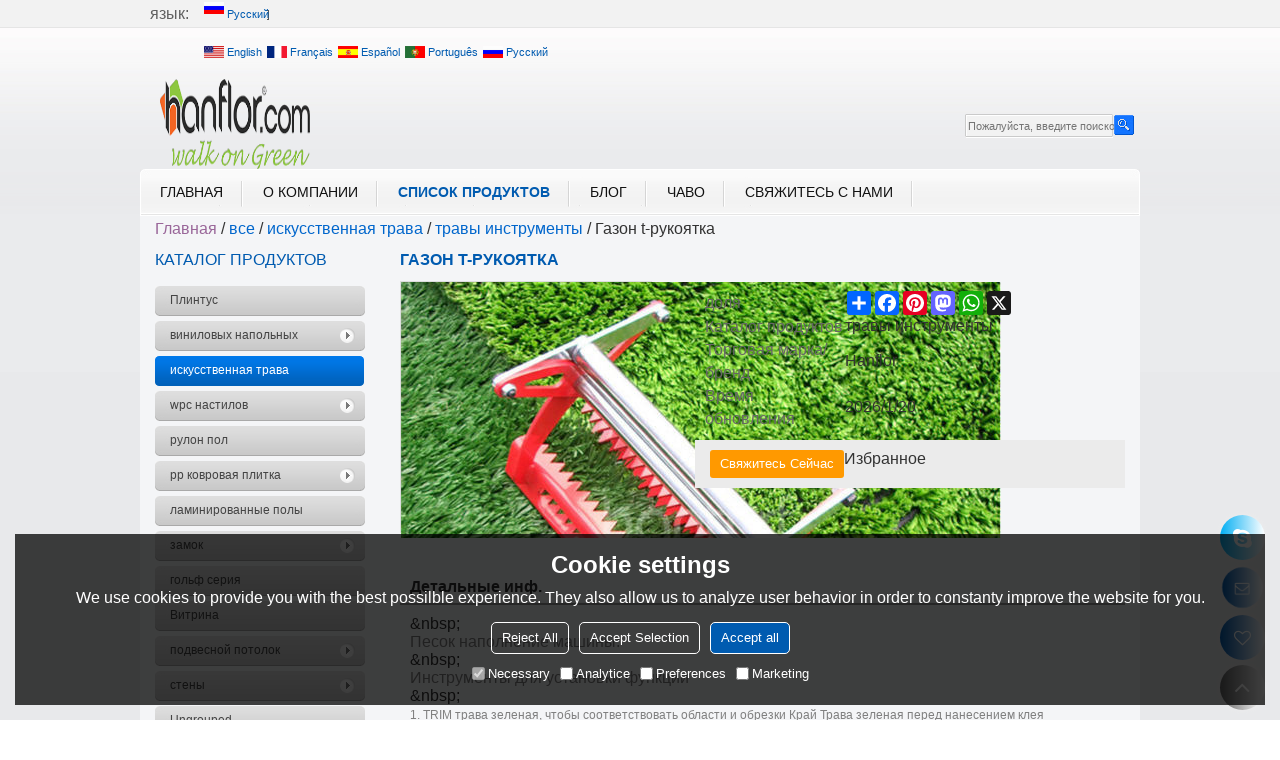

--- FILE ---
content_type: text/html; charset=utf-8
request_url: https://ru.hanflor.com/pid17538338/product-detail.htm
body_size: 83806
content:


<!DOCTYPE html>
<html lang="ru" >
<head>
    
<meta name="format-detection" content="telephone=yes,email=yes,adress=yes" />
<meta http-equiv="X-UA-Compatible" content="IE=Edge,chrome=1" />
<meta name="renderer" content="webkit" />
<meta charset="utf-8" />
<meta http-equiv="content-language" content="ru" />
<meta property="og:site_name" content="ru.hanflor.com" />
<meta property="og:title" content="Газон t-рукоятка | травы инструменты" />
<meta property="og:description" content="&amp;nbsp;Песокнаполнениемашины:&amp;nbsp;Инструментыдляустановкифункции&amp;nbsp;1.TRIMтравазеленая,чтобысоответствоватьобластииобрезкиК" />
<meta property="og:url" content="http://ru.hanflor.com/pid17538338/product-detail.htm" />
<meta property="og:type" content="product" />
<meta property="og:image" content="https://icdn.tradew.com/file/201511/1562718/jpg/5676055.jpg?x-oss-process=image/quality,Q_90"/>
<meta name="viewport" content="initial-scale=1.0, minimum-scale=1.0, maximum-scale=5.0, user-scalable=yes, width=device-width" />

<link rel="canonical" href="https://ru.hanflor.com/pid17538338/product-detail.htm"  />
<link rel="shortcut icon" type="image/x-icon" href="https://icdn.tradew.com/file/201511/1562718/ico/6784549.ico" />
<title>Газон t-рукоятка | травы инструменты</title>

<meta name="keywords" content="Газон t-рукоятка, Легко использовать инструмент, Хороший инструмент" />
<meta name="description" content="&amp;nbsp;Песокнаполнениемашины:&amp;nbsp;Инструментыдляустановкифункции&amp;nbsp;1.TRIMтравазеленая,чтобысоответствоватьобластииобрезкиК" />
<link rel="dns-prefetch" href="https://ccdn.tradew.com" />
<link rel="dns-prefetch" href="https://jcdn.tradew.com" />
<link rel="dns-prefetch" href="https://api.tradew.com" />

<link rel="stylesheet" media="none" onload="if(media!='all')media='all'" href="https://ccdn.tradew.com/MNanimate/animate.min.css" />
<style>body{margin:0;padding:0;font-family:Arial,sans-serif;}font:not([color]){color:inherit!important;}*:focus{outline:0;}.page-box .stop-scroll{height:100vh;overflow:hidden;}.page-box textarea{resize:none;}.page-box img{border:0;display:block;}.page-box .mod-detail img{display:inline-block;}.page-box *{padding:0;margin:0;list-style:none;}.page-box a{cursor:pointer;text-decoration:none;}.page-box .mod .mod-content{clear:both;}.page-box h1{margin:0;padding:0;font-size:inherit;font-family:inherit;}.page-box h2{margin:0;padding:0;font-size:inherit;font-family:inherit;}.page-box .search-notfound{font-size:14px;line-height:25px;text-align:center;padding:50px;color:#666;}.page-box button{cursor:pointer;padding:0;margin:0;border:0;background:transparent;}.page-box button:disabled{background:#f9f9f9!important;color:#999!important;cursor:not-allowed!important;border-color:transparent!important;}.page-box button:hover{opacity:.85;}.page-box input[type="text"],.page-box input[type="password"],.page-box input[type="email"],.page-box textarea{-webkit-appearance:none;font-family:inherit;}.page-box .flag{background-size:cover;overflow:hidden;margin:7px 0 0 2px;float:left;width:20px;height:12px;}.page-box .language-show-type-line .flag{line-height:22px;width:20px;margin:2px 3px 0 5px;height:12px;}.page-box .flag-cn{background-image:url(https://ccdn.tradew.com/MNcomm/country/cn.png);}.page-box .flag-en{background-image:url(https://ccdn.tradew.com/MNcomm/country/en.png);}.page-box .flag-fr{background-image:url(https://ccdn.tradew.com/MNcomm/country/fr.png);}.page-box .flag-ja{background-image:url(https://ccdn.tradew.com/MNcomm/country/ja.png);}.page-box .flag-ko{background-image:url(https://ccdn.tradew.com/MNcomm/country/ko.png);}.page-box .flag-tw{background-image:url(https://ccdn.tradew.com/MNcomm/country/tw.png);}.page-box .flag-ar{background-image:url(https://ccdn.tradew.com/MNcomm/country/ar.png);}.page-box .flag-de{background-image:url(https://ccdn.tradew.com/MNcomm/country/de.png);}.page-box .flag-es{background-image:url(https://ccdn.tradew.com/MNcomm/country/es.png);}.page-box .flag-it{background-image:url(https://ccdn.tradew.com/MNcomm/country/it.png);}.page-box .flag-ps{background-image:url(https://ccdn.tradew.com/MNcomm/country/ps.png);}.page-box .flag-po{background-image:url(https://ccdn.tradew.com/MNcomm/country/po.png);}.page-box .flag-tk{background-image:url(https://ccdn.tradew.com/MNcomm/country/tk.png);}.page-box .flag-in{background-image:url(https://ccdn.tradew.com/MNcomm/country/in.png);}.page-box .flag-cs{background-image:url(https://ccdn.tradew.com/MNcomm/country/cs.png);}.page-box .flag-pl{background-image:url(https://ccdn.tradew.com/MNcomm/country/pl.png);}.page-box .flag-th{background-image:url(https://ccdn.tradew.com/MNcomm/country/th.png);}.page-box .flag-vn{background-image:url(https://ccdn.tradew.com/MNcomm/country/vn.png);}.page-box .mod-slide01 .slide-body .show a{display:block;}@media(min-width:769px){.page-box .mod-productdetail01 .desc-card .desc-card-titles{overflow:hidden;display:flex;flex-wrap:wrap;}.page-box .mod-productdetail01 .desc-card .desc-card-titles .desc-card-title.on a{font-weight:600;}.page-box .mod-productdetail01 .desc-card .desc-card-titles .desc-card-title a{display:block;}.page-box .mod-productdetail01 .desc-card .desc-card-contents .hide{display:none;}.page-box .mod-nav01 .nav-tabs .hover .nav-dropdown{display:block;}}@media(max-width:768px){.page-box .mod-productdetail01 .desc-card .desc-card-titles{display:none;}.page-box .mod-productdetail01 .desc-card-content.hide{display:block;}}.page-box .editer-model-width-1-1{width:50%;}.page-box .editer-model-width-1-2{width:33.3%;}.page-box .editer-model-width-2-1{width:66.6%;}.page-box .editer-model-width-1-3{width:25%;}.page-box .editer-model-width-3-1{width:75%;}.page-box .editer-model-width-2-3{width:40%;}.page-box .editer-model-width-3-2{width:60%;}.page-box .editer-model-width-1-4{width:20%;}.page-box .editer-model-width-4-1{width:80%;}.page-box .editer-model{font-family:"Microsoft Yahei";font-size:13px;margin-top:10px;background-color:#f0f1f3;border:solid 1px #dcdde2;color:#444;}.page-box .editer-model p{line-height:18px;padding:0;margin:0;}.page-box .editer-model-1{width:100%;overflow:hidden;}.page-box .editer-model-1 .editer-model-1-img{float:left;padding:10px;box-sizing:border-box;}.page-box .editer-model-1 .editer-model-1-txt{float:right;padding:10px;box-sizing:border-box;}.page-box .editer-model-1 .editer-model-1-sub-title{font-size:16px;padding-bottom:10px;}.page-box .editer-model-2{width:100%;overflow:hidden;}.page-box .editer-model-2 .editer-model-2-img{float:right;padding:10px;box-sizing:border-box;}.page-box .editer-model-2 .editer-model-2-txt{float:left;padding:10px;box-sizing:border-box;}.page-box .editer-model-2 .editer-model-2-main-title{font-size:18px;font-weight:bold;text-align:center;padding:10px 10px 0 10px;}.page-box .editer-model-2 .editer-model-2-sub-title{font-size:18px;font-weight:bold;padding-bottom:10px;}.page-box .editer-model-2 .editer-model-3-main-title{font-size:18px;font-weight:bold;text-align:center;padding:10px 10px 0 10px;}.page-box .editer-model-2 .editer-model-3-txt{padding:10px;}.page-box .editer-model-4{width:100%;overflow:hidden;box-sizing:border-box;border:0;background:none;}.page-box .editer-model-4 .editer-model-4-card-title{padding:10px;box-sizing:border-box;border:solid 1px #ddd;border-bottom:0;display:inline-block;}.page-box .editer-model-4 .editer-model-4-card-title-on{background-color:#ddd;}.page-box .editer-model-4 .editer-model-4-card-content{padding:10px;box-sizing:border-box;border:solid 1px #ddd;margin-bottom:10px;}.page-box .mod-sendinquiry01 .sendinquiry-list+.sendinquiry-main{margin-top:30px;}.page-box .mod-sendinquiry01 .sendinquiry-items{overflow:hidden;border:1px solid #e5e5e5;max-height:300px;overflow-y:auto;background:#fff;}.page-box .mod-sendinquiry01 .sendinquiry-item{padding:15px;display:flex;justify-content:space-between;}.page-box .mod-sendinquiry01 .sendinquiry-item:nth-of-type(2n){background:#f5f5f5;}.page-box .mod-sendinquiry01 .sendinquiry-proimg{width:100px;border:1px solid #e5e5e5;overflow:hidden;height:100px;}.page-box .mod-sendinquiry01 .sendinquiry-proimg img{width:100%;}.page-box .mod-sendinquiry01 .sendinquiry-proinfo{width:calc(100% - 110px);}.page-box .mod-sendinquiry01 .sendinquiry-proinfo ul{font-size:13px;color:#333;line-height:20px;}.page-box .mod-sendinquiry01 .sendinquiry-proinfo a{font-size:15px;color:#111;display:block;line-height:30px;text-overflow:ellipsis;overflow:hidden;white-space:pre;}.page-box .mod-sendinquiry01 .sendinquiry-proinfo a:hover{text-decoration:underline;}.page-box .mod-productdetail01 .vip-tips{padding:130px 50px;background:#f2f2f2;text-align:center;font-size:14px;color:#333;line-height:25px;}.page-box .mod-productdetail01 .vip-tips a,.page-box .mod-productdetail01 .vip-tips .join-link,.page-box .mod-productdetail01 .vip-tips .login-link{color:#ff6700;margin:0 5px;cursor:pointer;}.page-box .mod-productdetail01 .vip-tips a:hover,.page-box .mod-productdetail01 .vip-tips .join-link:hover,.page-box .mod-productdetail01 .vip-tips .login-link:hover{text-decoration:underline;}.page-box .mod-productdetail01 .pro-name{font-weight:600;font-size:15px;}.page-box .mod-productdetail01 .img-page .page.video{position:relative;}.page-box .mod-productdetail01 .img-page .page.video:before{position:absolute;content:' ';width:100%;height:100%;background:rgba(0,0,0,.3);}.page-box .mod-productdetail01 .img-page .page.video:after{font:normal normal normal 20px/1 FontAwesome;position:absolute;content:'';top:50%;left:50%;color:#eee;transform:translate(-50%,-50%);}.simditor .simditor-body a{color:inherit;text-decoration:none;word-break:break-all;}.simditor .simditor-body a:visited,.simditor .simditor-body a:hover,.simditor .simditor-body a:active{color:inherit;}.simditor .simditor-body a:visited:hover,.simditor .simditor-body a:hover:hover,.simditor .simditor-body a:active:hover{outline:0;}.simditor .simditor-body blockquote{border-left:6px solid #ddd;padding:5px 0 5px 10px;margin:15px 0 15px 15px;}.simditor .simditor-body blockquote:first-child{margin-top:0;}.simditor .simditor-body code{display:inline-block;padding:0 4px;margin:0 5px;background:#eee;border-radius:3px;font-size:13px;word-break:break-all;word-wrap:break-word;}.simditor .simditor-body pre{box-sizing:border-box;-moz-box-sizing:border-box;word-wrap:break-word!important;white-space:pre-wrap!important;padding:10px 5px 10px 10px;margin:15px 0;display:block;line-height:18px;background:#f0f0f0;border-radius:3px;font-size:13px;white-space:pre;word-wrap:normal;overflow-x:auto;}.simditor .simditor-body pre code{display:block;padding:0;margin:0;background:none;border-radius:0;}.simditor .simditor-body hr{display:block;height:0;border:0;border-top:1px solid #ccc;margin:15px 0;padding:0;}.simditor .simditor-body .table-editor{width:100%;border-collapse:collapse;border-spacing:0;}.simditor .simditor-body .table-editor thead{background-color:#f9f9f9;}.simditor .simditor-body .table-editor td,.simditor .simditor-body .table-editor th{min-width:40px;border:1px solid #ccc;padding:4px;box-sizing:border-box;line-height:25px;}.simditor .simditor-body .table-editor td .active,.simditor .simditor-body .table-editor th .active{background-color:#ffe;}.simditor .simditor-body .table-editor img{margin:0 5px;vertical-align:middle;}.revert-directory{border:solid 1px #ddd;background:#fafafa;}.revert-directory *{padding:revert!important;margin:revert!important;font-size:revert!important;font-weight:revert!important;}.revert-directory h2{padding:0 20px!important;}.revert-default *{padding:revert!important;margin:revert!important;font-size:revert!important;font-weight:revert!important;}.revert-default table{width:100%;border-collapse:collapse;border:1px solid #ddd;}.revert-default table td,.revert-default table th{padding:5px!important;border:1px solid #ddd;text-align:center;}.revert-default table thead{background:#f0f0f0;font-weight:600;}.revert-default a{color:var(--main)!important;padding-right:0!important;text-decoration:underline!important;}</style><style>.main{margin:auto;padding:auto;}.layout{clear:both;}.layout-bg{margin:auto;width:1000px;height:auto;overflow:hidden;}.layout-sys2 .left{width:230px;float:left;}.layout-sys2 .right{width:770px;float:right;}.layout-sys3 .left{width:230px;float:left;}.layout-sys3 .center{width:540px;float:left;}.layout-sys3 .right{width:230px;float:right;}.layout-sys4 .left{width:250px;float:left;}.layout-sys4 .centerleft{width:250px;float:left;}.layout-sys4 .centerright{width:250px;float:left;}.layout-sys4 .right{width:250px;float:right;}.layout-sys4-1 .left{width:230px;float:left;}.layout-sys4-1 .right{width:770px;float:right;}.layout-sys4-1 .right .right-top{width:770px;}.layout-sys4-1 .right .right-bottom{width:770px;}.layout-sys4-1 .right .right-bottom-left{width:385px;float:left;}.layout-sys4-1 .right .right-bottom-right{width:385px;float:right;}.layout-sys4-2 .left{width:230px;float:left;}.layout-sys4-2 .right{width:770px;float:right;}.layout-sys4-1 .right .right-top{width:770px;}.layout-sys4-1 .right .right-bottom{width:770px;}.layout-sys4-2 .right .right-top-left{width:385px;float:left;}.layout-sys4-2 .right .right-top-right{width:385px;float:right;}.layout-sys4-3 .left{width:770px;float:left;}.layout-sys4-1 .left .left-top{width:770px;}.layout-sys4-1 .left .left-bottom{width:770px;}.layout-sys4-3 .left .left-top-left{float:left;width:385px;}.layout-sys4-3 .left .left-top-right{float:right;width:385px;}.layout-sys4-3 .right{width:230px;float:right;}.layout-sys4-4 .left{width:770px;float:left;}.layout-sys4-1 .left .left-top{width:770px;}.layout-sys4-1 .left .left-bottom{width:770px;}.layout-sys4-4 .left .left-bottom-left{float:left;width:385px;}.layout-sys4-4 .left .left-bottom-right{float:right;width:385px;}.layout-sys4-4 .right{width:230px;float:right;}@font-face{font-family:'swiper-icons';src:url('data:application/font-woff;charset=utf-8;base64, [base64]//wADZ2x5ZgAAAywAAADMAAAD2MHtryVoZWFkAAABbAAAADAAAAA2E2+eoWhoZWEAAAGcAAAAHwAAACQC9gDzaG10eAAAAigAAAAZAAAArgJkABFsb2NhAAAC0AAAAFoAAABaFQAUGG1heHAAAAG8AAAAHwAAACAAcABAbmFtZQAAA/gAAAE5AAACXvFdBwlwb3N0AAAFNAAAAGIAAACE5s74hXjaY2BkYGAAYpf5Hu/j+W2+MnAzMYDAzaX6QjD6/4//Bxj5GA8AuRwMYGkAPywL13jaY2BkYGA88P8Agx4j+/8fQDYfA1AEBWgDAIB2BOoAeNpjYGRgYNBh4GdgYgABEMnIABJzYNADCQAACWgAsQB42mNgYfzCOIGBlYGB0YcxjYGBwR1Kf2WQZGhhYGBiYGVmgAFGBiQQkOaawtDAoMBQxXjg/wEGPcYDDA4wNUA2CCgwsAAAO4EL6gAAeNpj2M0gyAACqxgGNWBkZ2D4/wMA+xkDdgAAAHjaY2BgYGaAYBkGRgYQiAHyGMF8FgYHIM3DwMHABGQrMOgyWDLEM1T9/w8UBfEMgLzE////P/5//f/V/xv+r4eaAAeMbAxwIUYmIMHEgKYAYjUcsDAwsLKxc3BycfPw8jEQA/[base64]/uznmfPFBNODM2K7MTQ45YEAZqGP81AmGGcF3iPqOop0r1SPTaTbVkfUe4HXj97wYE+yNwWYxwWu4v1ugWHgo3S1XdZEVqWM7ET0cfnLGxWfkgR42o2PvWrDMBSFj/IHLaF0zKjRgdiVMwScNRAoWUoH78Y2icB/yIY09An6AH2Bdu/UB+yxopYshQiEvnvu0dURgDt8QeC8PDw7Fpji3fEA4z/PEJ6YOB5hKh4dj3EvXhxPqH/SKUY3rJ7srZ4FZnh1PMAtPhwP6fl2PMJMPDgeQ4rY8YT6Gzao0eAEA409DuggmTnFnOcSCiEiLMgxCiTI6Cq5DZUd3Qmp10vO0LaLTd2cjN4fOumlc7lUYbSQcZFkutRG7g6JKZKy0RmdLY680CDnEJ+UMkpFFe1RN7nxdVpXrC4aTtnaurOnYercZg2YVmLN/d/gczfEimrE/fs/bOuq29Zmn8tloORaXgZgGa78yO9/cnXm2BpaGvq25Dv9S4E9+5SIc9PqupJKhYFSSl47+Qcr1mYNAAAAeNptw0cKwkAAAMDZJA8Q7OUJvkLsPfZ6zFVERPy8qHh2YER+3i/BP83vIBLLySsoKimrqKqpa2hp6+jq6RsYGhmbmJqZSy0sraxtbO3sHRydnEMU4uR6yx7JJXveP7WrDycAAAAAAAH//wACeNpjYGRgYOABYhkgZgJCZgZNBkYGLQZtIJsFLMYAAAw3ALgAeNolizEKgDAQBCchRbC2sFER0YD6qVQiBCv/H9ezGI6Z5XBAw8CBK/m5iQQVauVbXLnOrMZv2oLdKFa8Pjuru2hJzGabmOSLzNMzvutpB3N42mNgZGBg4GKQYzBhYMxJLMlj4GBgAYow/P/PAJJhLM6sSoWKfWCAAwDAjgbRAAB42mNgYGBkAIIbCZo5IPrmUn0hGA0AO8EFTQAA') format('woff');font-weight:400;font-style:normal;}:root{--swiper-theme-color:#007aff;}.swiper-container{margin-left:auto;margin-right:auto;position:relative;overflow:hidden;list-style:none;padding:0;z-index:1;}.swiper-container-vertical>.swiper-wrapper{flex-direction:column;}.swiper-wrapper{position:relative;width:100%;height:100%;z-index:1;display:flex;transition-property:transform;box-sizing:content-box;}.swiper-container-android .swiper-slide,.swiper-wrapper{transform:translate3d(0,0,0);}.swiper-container-multirow>.swiper-wrapper{flex-wrap:wrap;}.swiper-container-multirow-column>.swiper-wrapper{flex-wrap:wrap;flex-direction:column;}.swiper-container-free-mode>.swiper-wrapper{transition-timing-function:ease-out;margin:0 auto;}.swiper-slide{flex-shrink:0;width:100%;height:100%;position:relative;transition-property:transform;}.swiper-slide-invisible-blank{visibility:hidden;}.swiper-container-autoheight,.swiper-container-autoheight .swiper-slide{height:auto;}.swiper-container-autoheight .swiper-wrapper{align-items:flex-start;transition-property:transform,height;}.swiper-container-3d{perspective:1200px;}.swiper-container-3d .swiper-wrapper,.swiper-container-3d .swiper-slide,.swiper-container-3d .swiper-slide-shadow-left,.swiper-container-3d .swiper-slide-shadow-right,.swiper-container-3d .swiper-slide-shadow-top,.swiper-container-3d .swiper-slide-shadow-bottom,.swiper-container-3d .swiper-cube-shadow{transform-style:preserve-3d;}.swiper-container-3d .swiper-slide-shadow-left,.swiper-container-3d .swiper-slide-shadow-right,.swiper-container-3d .swiper-slide-shadow-top,.swiper-container-3d .swiper-slide-shadow-bottom{position:absolute;left:0;top:0;width:100%;height:100%;pointer-events:none;z-index:10;}.swiper-container-3d .swiper-slide-shadow-left{background-image:linear-gradient(to left,rgba(0,0,0,.5),rgba(0,0,0,0));}.swiper-container-3d .swiper-slide-shadow-right{background-image:linear-gradient(to right,rgba(0,0,0,.5),rgba(0,0,0,0));}.swiper-container-3d .swiper-slide-shadow-top{background-image:linear-gradient(to top,rgba(0,0,0,.5),rgba(0,0,0,0));}.swiper-container-3d .swiper-slide-shadow-bottom{background-image:linear-gradient(to bottom,rgba(0,0,0,.5),rgba(0,0,0,0));}.swiper-container-css-mode>.swiper-wrapper{overflow:auto;scrollbar-width:none;-ms-overflow-style:none;}.swiper-container-css-mode>.swiper-wrapper::-webkit-scrollbar{display:none;}.swiper-container-css-mode>.swiper-wrapper>.swiper-slide{scroll-snap-align:start start;}.swiper-container-horizontal.swiper-container-css-mode>.swiper-wrapper{scroll-snap-type:x mandatory;}.swiper-container-vertical.swiper-container-css-mode>.swiper-wrapper{scroll-snap-type:y mandatory;}:root{--swiper-navigation-size:44px;}.swiper-button-prev,.swiper-button-next{position:absolute;top:50%;width:calc(var(--swiper-navigation-size)/44*27);height:var(--swiper-navigation-size);margin-top:calc(-1*var(--swiper-navigation-size)/2);z-index:10;cursor:pointer;display:flex;align-items:center;justify-content:center;color:var(--swiper-navigation-color,var(--swiper-theme-color));}.swiper-button-prev.swiper-button-disabled,.swiper-button-next.swiper-button-disabled{opacity:.35;cursor:auto;pointer-events:none;}.swiper-button-prev:after,.swiper-button-next:after{font-family:swiper-icons;font-size:var(--swiper-navigation-size);text-transform:none!important;letter-spacing:0;text-transform:none;font-variant:initial;line-height:1;}.swiper-button-prev,.swiper-container-rtl .swiper-button-next{left:10px;right:auto;}.swiper-button-prev:after,.swiper-container-rtl .swiper-button-next:after{content:'prev';}.swiper-button-next,.swiper-container-rtl .swiper-button-prev{right:10px;left:auto;}.swiper-button-next:after,.swiper-container-rtl .swiper-button-prev:after{content:'next';}.swiper-button-prev.swiper-button-white,.swiper-button-next.swiper-button-white{--swiper-navigation-color:#fff;}.swiper-button-prev.swiper-button-black,.swiper-button-next.swiper-button-black{--swiper-navigation-color:#000;}.swiper-button-lock{display:none;}.swiper-pagination{position:absolute;text-align:center;transition:300ms opacity;transform:translate3d(0,0,0);z-index:10;}.swiper-pagination.swiper-pagination-hidden{opacity:0;}.swiper-pagination-fraction,.swiper-pagination-custom,.swiper-container-horizontal>.swiper-pagination-bullets{bottom:10px;left:0;width:100%;}.swiper-pagination-bullets-dynamic{overflow:hidden;font-size:0;}.swiper-pagination-bullets-dynamic .swiper-pagination-bullet{transform:scale(.33);position:relative;}.swiper-pagination-bullets-dynamic .swiper-pagination-bullet-active{transform:scale(1);}.swiper-pagination-bullets-dynamic .swiper-pagination-bullet-active-main{transform:scale(1);}.swiper-pagination-bullets-dynamic .swiper-pagination-bullet-active-prev{transform:scale(.66);}.swiper-pagination-bullets-dynamic .swiper-pagination-bullet-active-prev-prev{transform:scale(.33);}.swiper-pagination-bullets-dynamic .swiper-pagination-bullet-active-next{transform:scale(.66);}.swiper-pagination-bullets-dynamic .swiper-pagination-bullet-active-next-next{transform:scale(.33);}.swiper-pagination-bullet{width:8px;height:8px;display:inline-block;border-radius:100%;background:#000;opacity:.2;}button.swiper-pagination-bullet{border:0;margin:0;padding:0;box-shadow:none;-webkit-appearance:none;-moz-appearance:none;appearance:none;}.swiper-pagination-clickable .swiper-pagination-bullet{cursor:pointer;}.swiper-pagination-bullet-active{opacity:1;background:var(--swiper-pagination-color,var(--swiper-theme-color));}.swiper-container-vertical>.swiper-pagination-bullets{right:10px;top:50%;transform:translate3d(0,-50%,0);}.swiper-container-vertical>.swiper-pagination-bullets .swiper-pagination-bullet{margin:6px 0;display:block;}.swiper-container-vertical>.swiper-pagination-bullets.swiper-pagination-bullets-dynamic{top:50%;transform:translateY(-50%);width:8px;}.swiper-container-vertical>.swiper-pagination-bullets.swiper-pagination-bullets-dynamic .swiper-pagination-bullet{display:inline-block;transition:200ms transform,200ms top;}.swiper-container-horizontal>.swiper-pagination-bullets .swiper-pagination-bullet{margin:0 4px;}.swiper-container-horizontal>.swiper-pagination-bullets.swiper-pagination-bullets-dynamic{left:50%;transform:translateX(-50%);white-space:nowrap;}.swiper-container-horizontal>.swiper-pagination-bullets.swiper-pagination-bullets-dynamic .swiper-pagination-bullet{transition:200ms transform,200ms left;}.swiper-container-horizontal.swiper-container-rtl>.swiper-pagination-bullets-dynamic .swiper-pagination-bullet{transition:200ms transform,200ms right;}.swiper-pagination-progressbar{background:rgba(0,0,0,.25);position:absolute;}.swiper-pagination-progressbar .swiper-pagination-progressbar-fill{background:var(--swiper-pagination-color,var(--swiper-theme-color));position:absolute;left:0;top:0;width:100%;height:100%;transform:scale(0);transform-origin:left top;}.swiper-container-rtl .swiper-pagination-progressbar .swiper-pagination-progressbar-fill{transform-origin:right top;}.swiper-container-horizontal>.swiper-pagination-progressbar,.swiper-container-vertical>.swiper-pagination-progressbar.swiper-pagination-progressbar-opposite{width:100%;height:4px;left:0;top:0;}.swiper-container-vertical>.swiper-pagination-progressbar,.swiper-container-horizontal>.swiper-pagination-progressbar.swiper-pagination-progressbar-opposite{width:4px;height:100%;left:0;top:0;}.swiper-pagination-white{--swiper-pagination-color:#fff;}.swiper-pagination-black{--swiper-pagination-color:#000;}.swiper-pagination-lock{display:none;}.swiper-scrollbar{border-radius:10px;position:relative;-ms-touch-action:none;background:rgba(0,0,0,.1);}.swiper-container-horizontal>.swiper-scrollbar{position:absolute;left:1%;bottom:3px;z-index:50;height:5px;width:98%;}.swiper-container-vertical>.swiper-scrollbar{position:absolute;right:3px;top:1%;z-index:50;width:5px;height:98%;}.swiper-scrollbar-drag{height:100%;width:100%;position:relative;background:rgba(0,0,0,.5);border-radius:10px;left:0;top:0;}.swiper-scrollbar-cursor-drag{cursor:move;}.swiper-scrollbar-lock{display:none;}.swiper-zoom-container{width:100%;height:100%;display:flex;justify-content:center;align-items:center;text-align:center;}.swiper-zoom-container>img,.swiper-zoom-container>svg,.swiper-zoom-container>canvas{max-width:100%;max-height:100%;object-fit:contain;}.swiper-slide-zoomed{cursor:move;}.swiper-lazy-preloader{width:42px;height:42px;position:absolute;left:50%;top:50%;margin-left:-21px;margin-top:-21px;z-index:10;transform-origin:50%;animation:swiper-preloader-spin 1s infinite linear;box-sizing:border-box;border:4px solid var(--swiper-preloader-color,var(--swiper-theme-color));border-radius:50%;border-top-color:transparent;}.swiper-lazy-preloader-white{--swiper-preloader-color:#fff;}.swiper-lazy-preloader-black{--swiper-preloader-color:#000;}@keyframes swiper-preloader-spin{100%{transform:rotate(360deg);}}.swiper-container .swiper-notification{position:absolute;left:0;top:0;pointer-events:none;opacity:0;z-index:-1000;}.swiper-container-fade.swiper-container-free-mode .swiper-slide{transition-timing-function:ease-out;}.swiper-container-fade .swiper-slide{pointer-events:none;transition-property:opacity;}.swiper-container-fade .swiper-slide .swiper-slide{pointer-events:none;}.swiper-container-fade .swiper-slide-active,.swiper-container-fade .swiper-slide-active .swiper-slide-active{pointer-events:auto;}.swiper-container-cube{overflow:visible;}.swiper-container-cube .swiper-slide{pointer-events:none;-webkit-backface-visibility:hidden;backface-visibility:hidden;z-index:1;visibility:hidden;transform-origin:0 0;width:100%;height:100%;}.swiper-container-cube .swiper-slide .swiper-slide{pointer-events:none;}.swiper-container-cube.swiper-container-rtl .swiper-slide{transform-origin:100% 0;}.swiper-container-cube .swiper-slide-active,.swiper-container-cube .swiper-slide-active .swiper-slide-active{pointer-events:auto;}.swiper-container-cube .swiper-slide-active,.swiper-container-cube .swiper-slide-next,.swiper-container-cube .swiper-slide-prev,.swiper-container-cube .swiper-slide-next+.swiper-slide{pointer-events:auto;visibility:visible;}.swiper-container-cube .swiper-slide-shadow-top,.swiper-container-cube .swiper-slide-shadow-bottom,.swiper-container-cube .swiper-slide-shadow-left,.swiper-container-cube .swiper-slide-shadow-right{z-index:0;-webkit-backface-visibility:hidden;backface-visibility:hidden;}.swiper-container-cube .swiper-cube-shadow{position:absolute;left:0;bottom:0;width:100%;height:100%;background:#000;opacity:.6;-webkit-filter:blur(50px);filter:blur(50px);z-index:0;}.swiper-container-flip{overflow:visible;}.swiper-container-flip .swiper-slide{pointer-events:none;-webkit-backface-visibility:hidden;backface-visibility:hidden;z-index:1;}.swiper-container-flip .swiper-slide .swiper-slide{pointer-events:none;}.swiper-container-flip .swiper-slide-active,.swiper-container-flip .swiper-slide-active .swiper-slide-active{pointer-events:auto;}.swiper-container-flip .swiper-slide-shadow-top,.swiper-container-flip .swiper-slide-shadow-bottom,.swiper-container-flip .swiper-slide-shadow-left,.swiper-container-flip .swiper-slide-shadow-right{z-index:0;-webkit-backface-visibility:hidden;backface-visibility:hidden;}</style><style data-model-guid="0">:root{--main:#005bb0; --deputy:#005bb0; }
.mod a{color:inherit; }
.page-box .page-box-bg{background:url(https://icdn.tradew.com/stylefile/20000/bj2_02.gif?x-oss-process=image/quality,Q_90) repeat-x #E8E9EB;}
.page-box-default .page-box-bg{background:url(https://icdn.tradew.com/stylefile/20000/bj_02.gif?x-oss-process=image/quality,Q_90) repeat-x #E8E9EB; }
.main{width:auto;}
.layout{margin:0 auto;}
.layout-sys2 .layout-bg{padding-bottom:20px;overflow: hidden;background:#f4f5f7;}
.layout-index,.layout-friendlink{ background:#F4F5F7;padding-bottom:20px;overflow: hidden;}
.layout-sys4-1 .layout-bg{background-color:#F4F5F7; overflow:hidden; padding-bottom:20px; height:100%;}
.layout-sys4-1 .left .left-bg{background: url(https://icdn.tradew.com/stylefile/20000/baj.gif?x-oss-process=image/quality,Q_90) repeat-x scroll left top #F4F5F7;}
.layout-sys4-1 .right .right-bg{background: url(https://icdn.tradew.com/stylefile/20000/baj.gif?x-oss-process=image/quality,Q_90) repeat-x scroll left top #F4F5F7;}
.layout .left .mod{padding-left:15px;padding-right:10px;}
.layout .right .mod{padding-right:15px;padding-left:10px;}
.mod-color{color:#333;}
.mod-color .mod-title{font-weight:normal;font-size:20px; color:var(--main);}
.mod-color .mod-title .title-right a{color:#666;}
.mod-color .mod-title .title-right a:hover{ text-decoration:underline;}
.mod .title-left{float:left; display: block; height:30px; overflow:hidden;line-height:27px;margin:5px 0;text-transform: uppercase;font-size:16px;}
.mod .title-right{float:right;font-size:11px;color:#000; padding-right:10px;margin-top:15px;}
.mod .title-right a:hover{ text-decoration:underline; color:#333;}

.pagination{ background-color: #E9E9E9;padding: 6px 10px;overflow: hidden; clear:both; margin-bottom:20px; height:1%;}
.pagination .pagination-box{float:left;}
.pagination .pagination-box .pagination-nav{list-style: none outside none; margin: 0 0 0 -3px;padding: 0;}
.pagination .pagination-box .pagination-nav li{display: inline;float: left;height: 22px;margin: 0 0 0 3px;padding: 0;}
.pagination .pagination-box .pagination-nav li a{background: #FFFFFF;border: 1px solid #D3D3D4;display: block;line-height: 12px; overflow: hidden; padding: 4px 6px;color: #0066CC;}
.pagination .pagination-box .pagination-nav li a:hover{ background:#eff5fe; border:solid 1px #80add6;}
.pagination .pagination-box .pagination-nav li a.pagination-prev{background:url(https://icdn.tradew.com/stylefile/20000/xia.gif?x-oss-process=image/quality,Q_90) left -268px;text-indent: -999px; border:none;width:8px; height:14px;}
.pagination .pagination-box .pagination-nav li a.pagination-prev:hover{background:url(https://icdn.tradew.com/stylefile/20000/xia.gif?x-oss-process=image/quality,Q_90) -20px -268px; border:none;}
.pagination .pagination-box .pagination-nav li a.pagination-next{background:url(https://icdn.tradew.com/stylefile/20000/xia.gif?x-oss-process=image/quality,Q_90) left -246px;overflow: hidden; text-indent: -999px;width:8px; height:14px; border:none;}
.pagination .pagination-box .pagination-nav li a.pagination-next:hover{background:url(https://icdn.tradew.com/stylefile/20000/xia.gif?x-oss-process=image/quality,Q_90) -20px -246px; border:none;}
.pagination .pagination-box .pagination-nav li.pagination-active a{background:none transparent;border:none transparent;color: #666;cursor: default;}
.pagination .pagination-box .pagination-nav li.pagination-disabled a{background:none transparent;border:none transparent;color:#777;cursor:default;padding:4px 6px;width:8px; height:14px;}
.pagination .pagination-box .pagination-nav li.pagination-disabled .pagination-next {background: url(https://icdn.tradew.com/stylefile/20000/xia.gif?x-oss-process=image/quality,Q_90) repeat scroll -40px -246px transparent;}
.pagination .pagination-box .pagination-nav li.pagination-disabled .pagination-next:hover{background:url(https://icdn.tradew.com/stylefile/20000/xia.gif?x-oss-process=image/quality,Q_90) -40px -246px; height:14px; }
.pagination .pagination-box .pagination-nav li.pagination-disabled .pagination-prev{ padding: 4px 7px;background:url(https://icdn.tradew.com/stylefile/20000/xia.gif?x-oss-process=image/quality,Q_90) -40px -268px;height: 14px; }
.pagination .pagination-box .pagination-nav li.pagination-disabled .pagination-prev:hover{background:url(https://icdn.tradew.com/stylefile/20000/xia.gif?x-oss-process=image/quality,Q_90) -40px -268px;height:14px; padding: 4px 7px;}
.pagination .page-goto{float:right;}
.pagination .page-goto.textfield-normal{height: 14px;padding-bottom: 2px;padding-top: 2px;width:35px;background-color:#FFFFFF;border:1px solid #CCCCCC;box-shadow:0 1px 2px rgba(0, 0, 0, 0.1) inset;color:#333333;font-size:12px;font-weight: normal;transition: border 0.2s linear 0s;}
.pagination .page-goto .pager-button{ background:url(https://icdn.tradew.com/stylefile/20000/xia.gif?x-oss-process=image/quality,Q_90) left -296px; display:inline-block; padding-left:8px; height:21px;line-height: 21px;}
.pagination .page-goto .pager-button span{ background:url(https://icdn.tradew.com/stylefile/20000/xia.gif?x-oss-process=image/quality,Q_90) right -296px; display:inline-block; padding-right:8px;}
.pagination .page-goto .pager-button:hover{ background:url(https://icdn.tradew.com/stylefile/20000/xia.gif?x-oss-process=image/quality,Q_90) left -332px;}
.pagination .page-goto .pager-button:hover span{ background:url(https://icdn.tradew.com/stylefile/20000/xia.gif?x-oss-process=image/quality,Q_90) right -332px;}
.sys-chain{ margin-top:20px;}
.sys-chain .prev .prev-title{ color:#000;}
.sys-chain .prev a{ color:#005BB0; text-decoration:underline;}
.sys-chain .prev a:hover{ color:#f60;}
.sys-chain .next .next-title{ color:#000;}
.sys-chain .next a{ color:#005BB0; text-decoration:underline;}
.sys-chain .next a:hover{ color:#f60;}
.layout-banner{background:#fff;width:1000px;margin:0 auto; }</style><style data-model-guid="26">.mod-header01{ height:28px;line-height:28px; color:#606060;padding:0 5px;}
.mod-header01 .header-content-left{float:left;}
.mod-header01 .language-box .language-title{display:inline-block;float:left;margin:0 5px;line-height:28px;position:relative; padding-right:5px;}
.mod-header01 .language-box .language-bottom{}
.mod-header01 .language-box .text{ color:var(--main);float:left; font-size:11px;}
.mod-header01 .language-box a:hover{ text-decoration:underline;}
.mod-header01 .language-box .language-content .language-tabs{background:#F2F2F2;border:#e5e5e5 solid 1px;display:block;margin:-1px 0 0 0;min-width:98px;position:absolute;z-index:10; display:none; border-top:none; top:28px;margin-left:0;}
.mod-header01 .language-box .language-content .language-link{ display:inline-block;background:url(https://icdn.tradew.com/stylefile/20000/ico.gif?x-oss-process=image/quality,Q_90) right -209px;}
.mod-header01 .language-box .language-content .language-tabs li{background-color: #f2f2f2;display: block; height:25px;line-height:26px;text-align: left; clear:both;}
.mod-header01 .language-box .language-content .language-tabs li:hover{ background-color:#d5d5d5; display:block;}
.mod-header01 .language-show-type-list .language-content{ float:left; padding-right:5px; background:url(https://icdn.tradew.com/stylefile/20000/ico.gif?x-oss-process=image/quality,Q_90) left -209px;z-index:5;}
.mod-header01 .language-show-type-list .language-content .caret{background:url(https://icdn.tradew.com/stylefile/20000/ico.gif?x-oss-process=image/quality,Q_90) left -170px; display:block; width:7px;height:28px; float:left;margin: 0 5px 0 4px;}
.mod-header01 .language-show-type-line .language-content{ float:left;}
.mod-header01 .language-show-type-line .language-content .language-tabs{ display:block; width:500px; height:20px; overflow:hidden; background:none; border:none; padding-top:8px; position:static;}
.mod-header01 .language-show-type-line .language-content .language-tabs li{ float:left; clear:none; line-height:15px; font-size:12px;background:none; line-height:16px;}
.mod-header01 .language-show-type-line .language-content .language-tabs .text{ margin:0px;}
.mod-header01 .header-content-right{ float:right; width:250px;}
/*
.mod-header01 .share-box{ float:right;}
.mod-header01 .share-box .share{ float:left; padding-right:5px; font-size:11px;}
.mod-header01 .share-box ul.share-tabs{ display:inline-block;vertical-align:top;}
.mod-header01 .share-box ul.share-tabs li {float: left;margin-right: 5px;margin-top: 6px;}
.mod-header01 .share-box ul.share-tabs li a {display: block;height: 18px;width: 18px; vertical-align:top;}
.mod-header01 .share-box ul.share-tabs li a.share-facebook{background:url(https://icdn.tradew.com/stylefile/20000/share1.png?x-oss-process=image/quality,Q_90) left top no-repeat;}
.mod-header01 .share-box ul.share-tabs li a.share-linkedin{background:url(https://icdn.tradew.com/stylefile/20000/share1.png?x-oss-process=image/quality,Q_90) left -27px no-repeat;}
.mod-header01 .share-box ul.share-tabs li a.share-twitter{background:url(https://icdn.tradew.com/stylefile/20000/share1.png?x-oss-process=image/quality,Q_90) left -54px no-repeat;}
.mod-header01 .share-box ul.share-tabs li a.share-google{background:url(https://icdn.tradew.com/stylefile/20000/share1.png?x-oss-process=image/quality,Q_90) left -80px no-repeat;}
.mod-header01 .share-box ul.share-tabs li a.share-youbube{background:url(https://icdn.tradew.com/stylefile/20000/share1.png?x-oss-process=image/quality,Q_90) left -105px no-repeat;}*/


.mod-header01 .share-box{ float:right;}
.mod-header01 .share-box .share{ float:left; padding-right:5px; font-size:11px;}
.mod-header01 .share-box ul.share-tabs{ display:inline-block;vertical-align:top;}
.mod-header01 .share-box ul.share-tabs li {float: left;margin-right:0px;margin-top:2px;}
.mod-header01 .share-box ul.share-tabs li a {display:inline-block; width:22px; height:22px;border-radius:50%;margin: 0px 1px 0px 5px;}
.mod-header01 .share-box ul.share-tabs li a.share-facebook{ background:url(https://icdn.tradew.com/stylefile/20000/facebook.png?x-oss-process=image/quality,Q_90) center center no-repeat #666;}
.mod-header01 .share-box ul.share-tabs li a.share-linkedin{background:url(https://icdn.tradew.com/stylefile/20000/linkedin.png?x-oss-process=image/quality,Q_90) center center no-repeat #666;}
.mod-header01 .share-box ul.share-tabs li a.share-twitter{background:url(https://icdn.tradew.com/stylefile/20000/twitter.png?x-oss-process=image/quality,Q_90) center center no-repeat #666;}
.mod-header01 .share-box ul.share-tabs li a.share-google{background:url(https://icdn.tradew.com/stylefile/20000/g.png?x-oss-process=image/quality,Q_90) center center no-repeat #666;}
.mod-header01 .share-box ul.share-tabs li a.share-youbube{background:url(https://icdn.tradew.com/stylefile/20000/y.png?x-oss-process=image/quality,Q_90) center center no-repeat #666;}

.mod-header01 .share-box ul.share-tabs li a.share-facebook:hover{ background:url(https://icdn.tradew.com/stylefile/20000/facebook.png?x-oss-process=image/quality,Q_90) center center no-repeat #B8D2E0;}
.mod-header01 .share-box ul.share-tabs li a.share-linkedin:hover{background:url(https://icdn.tradew.com/stylefile/20000/linkedin.png?x-oss-process=image/quality,Q_90) center center no-repeat #B8D2E0;}
.mod-header01 .share-box ul.share-tabs li a.share-twitter:hover{background:url(https://icdn.tradew.com/stylefile/20000/twitter.png?x-oss-process=image/quality,Q_90) center center no-repeat #B8D2E0;}
.mod-header01 .share-box ul.share-tabs li a.share-google:hover{background:url(https://icdn.tradew.com/stylefile/20000/g.png?x-oss-process=image/quality,Q_90) center center no-repeat #B8D2E0;}
.mod-header01 .share-box ul.share-tabs li a.share-youbube:hover{background:url(https://icdn.tradew.com/stylefile/20000/y.png?x-oss-process=image/quality,Q_90) center center no-repeat #B8D2E0;}</style><style data-model-guid="27">.mod-top01{line-height:120px; overflow:hidden;}
.mod-top01 .top-logo{ padding:15px 0 0 20px; float:left;}
.mod-top01 .top-companyname{ float:left; width:575px; overflow:hidden; white-space:nowrap; padding-left:20px;}
.mod-top01 .top-companyname .text{color: #333;display: block;font-size: 24px;}
.mod-top01 .top-search{ width:175px; float:right; padding:50px 0 0 0;}
.mod-top01 .top-search .top-search-bg{overflow:hidden;_zoom:1; line-height:20px;}
.mod-top01 .top-search .search-text{ background:transparent;border:none; color:#888; font-size:11px; font-family:Arial, Helvetica, sans-serif; height:20px; line-height:22px; background:url(https://icdn.tradew.com/stylefile/20000/ico.gif?x-oss-process=image/quality,Q_90) left top; height:24px;text-indent:3px;width:149px; float:left;}
.mod-top01 .top-search .search-submit{ width:20px; height:21px;*height:25px;  background:transparent; border:none;cursor:pointer; 
background:url(https://icdn.tradew.com/stylefile/20000/search.gif?x-oss-process=image/quality,Q_90) 0 1px no-repeat; }</style><style data-model-guid="28">.mod-nav01{}
.mod-nav01 .nav-tabs{ background:url(https://icdn.tradew.com/stylefile/20000/ico.gif?x-oss-process=image/quality,Q_90) left -32px; height:47px;clear:both;}
.mod-nav01 .nav-tabs li{ float:left; padding:0 20px; line-height:46px;}
.mod-nav01 .nav-tabs .nav-tab-link{ font-size:14px; color:#111; text-transform:uppercase;}
.mod-nav01 .nav-tabs .nav-tab{background:url(https://icdn.tradew.com/stylefile/20000/xian.gif?x-oss-process=image/quality,Q_90) right 12px no-repeat;} 
.mod-nav01 .nav-tabs .nav-dropdown{margin-left: -20px;margin-top: -1px;position:absolute; z-index:1; } 
.mod-nav01 .nav-tabs .nav-tab .on{ font-weight:bold; color:var(--main); }
.mod-nav01 .nav-tabs .nav-tab-last{ background:none;}
.mod-nav01 .nav-tabs .nav-dropdown{display:none;}
.mod-nav01 .nav-tabs .dropdown-tabs li{ line-height:30px; padding:0 10px; background:url(https://icdn.tradew.com/stylefile/20000/ico.gif?x-oss-process=image/quality,Q_90) left -130px no-repeat; }
.mod-nav01 .nav-tabs .dropdown-tabs .dropdown-tab-first{ background:none;}
.mod-nav01 .nav-tabs .dropdown-tabs li a{ display:inline-block; color:#666; font-size:12px; font-weight:bold;}
.mod-nav01 .nav-tabs .dropdown-tabs li a:hover{ color:var(--main); text-decoration:underline;}
.mod-nav01 .nav-tabs .nav-tab .nav-dropdown-title{ background:url(https://icdn.tradew.com/stylefile/20000/ico.gif?x-oss-process=image/quality,Q_90) left -296px; width:12px; height:30px; float:left;}
.mod-nav01 .nav-tabs .nav-tab .nav-dropdown-content{ background:url(https://icdn.tradew.com/stylefile/20000/ico.gif?x-oss-process=image/quality,Q_90) left -335px repeat-x; float:left; }
.mod-nav01 .nav-tabs .nav-tab .nav-dropdown-bottom{background:url(https://icdn.tradew.com/stylefile/20000/ico.gif?x-oss-process=image/quality,Q_90) right -296px; width:10px; height:30px; float:left;}</style><style data-model-guid="66">.mod-current01 .mod-content-current01{ background:#F4F5F7;overflow: hidden; padding-left:15px;height: 25px;line-height: 25px;}
.mod-current01 .mod-content-current01 .here a{ color:#996699;}
.mod-current01 .mod-content-current01 a{ color:#0066CC;}
.mod-current01 .mod-content-current01 a:hover{ text-decoration:underline;}</style><style data-model-guid="29">.mod-categories01 .mod-content-categories{padding-top:5px;}
.mod-categories01 .categories-tabs ul{overflow:hidden;_zoom:1;}
.mod-categories01 .categories-tabs .categories-tab{ background:url(https://icdn.tradew.com/stylefile/20000/ico.gif?x-oss-process=image/quality,Q_90) left -94px no-repeat; height:30px; line-height:30px; margin-bottom:5px; display:block;}
.mod-categories01 .categories-tabs .categories-tab a{ padding-left:15px; font-size:12px; color:#444; float: left;}
.mod-categories01 .categories-tabs .caret{background:url(https://icdn.tradew.com/stylefile/20000/xiut2.png?x-oss-process=image/quality,Q_90) no-repeat;_background: transparent;_filter:progid:DXImageTransform.Microsoft.AlphaImageLoader(src='https://icdn.tradew.com/stylefile/20000/xiut2.png?x-oss-process=image/quality,Q_90'); display:block;float:left;width:15px; height:15px;margin:7px 5px 0 0;}
.mod-categories01 .categories-tabs .on{ background:url(https://icdn.tradew.com/stylefile/20000/ico.gif?x-oss-process=image/quality,Q_90) -225px -94px no-repeat; position:relative; z-index:10;}
.mod-categories01 .categories-tabs .on .caret{ background:none;}
.mod-categories01 .categories-tabs .on a{ color:#fff;}
.mod-categories01 .categories-tabs .categories-tab-child{ position:relative;}
.mod-categories01 .categories-tabs .text{ height:29px; line-height:29px;display:block;overflow:hidden;_zoom:1;float:left;width:170px;}
.mod-categories01 .categories-tabs b{display:none;}
.mod-categories01 .categories-tabs .categories-second-tabs{ background:#fff; border:#dbdbdb solid 1px; position:absolute; left:205px; top:0; width:230px; z-index:100;display:none;}
.mod-categories01 .categories-tabs .categories-second-tab a{ color:#0060ba; font-weight:bold; clear:both; display:block;}
.mod-categories01 .categories-tabs .categories-second-tab a:hover{ text-decoration:underline;}
.mod-categories01 .categories-tabs .categories-second-tab .caret{ display:none;}
.mod-categories01 .categories-tabs .categories-second-tab .text{ float:none; display:inline; white-space:normal; wore-wrap:break-word;line-height:24px;}
.mod-categories01 .categories-tabs .categories-second-tab .categories-third-tabs .text{ line-height:20px;}
.mod-categories01 .categories-tabs .categories-second-tab .categories-third-tabs{ clear:both;}
.mod-categories01 .categories-tabs .categories-second-tab .categories-third-tabs .categories-third-tab{ float:left; height:19px; width:130px}
.mod-categories01 .categories-tabs .categories-second-tab .categories-third-tab a{ font-weight:normal; color:#666; font-size:11px;}
.mod-categories01 .categories-tabs .categories-second-tab .categories-third-tab a:hover{ text-decoration:underline;}
.mod-categories01 .all-categories .text{ width:130px; padding-left:15px; float:left;}
.mod-categories01 .all-categories a{ color:#fff; padding-left:20px;}
.mod-categories01 .all-categories{ background:url(https://icdn.tradew.com/stylefile/20000/ico.gif?x-oss-process=image/quality,Q_90) -225px -94px no-repeat; height:30px; line-height:30px; margin-bottom:5px;}
.mod-categories01 .all-categories .all-catet{background:url(https://icdn.tradew.com/stylefile/20000/up.png?x-oss-process=image/quality,Q_90) no-repeat;_background: transparent;_filter:progid:DXImageTransform.Microsoft.AlphaImageLoader(src='https://icdn.tradew.com/stylefile/20000/up.png?x-oss-process=image/quality,Q_90');display:block;float:right;width:15px; height:28px;margin: 7px 10px 0 0; display:inline; }
.mod-categories01 .show-type-tree .categories-tabs .on{ _position:static;}
.mod-categories01 .show-type-tree .categories-tabs .text{ _width:160px; }
.mod-categories01 .show-type-tree .categories-tabs .caret{_margin-right:15px;background:url(https://icdn.tradew.com/stylefile/20000/xiut.png?x-oss-process=image/quality,Q_90) no-repeat;_background: transparent;_filter:progid:DXImageTransform.Microsoft.AlphaImageLoader(src='https://icdn.tradew.com/stylefile/20000/xiut.png?x-oss-process=image/quality,Q_90');}
.mod-categories01 .show-type-tree .categories-tabs .categories-tab{ height:auto; overflow:hidden; line-height:30px;}
.mod-categories01 .show-type-tree .categories-tabs .categories-tab-child{ position:static;}
.mod-categories01 .show-type-tree .categories-second-tabs{background:#FBFBFB; border:#F4F5F6 solid 1px; }
.mod-categories01 .show-type-tree .categories-second-tabs .categories-second-tab{line-height:15px;}
.mod-categories01 .show-type-tree .categories-second-tabs .categories-second-tab a{line-height:15px; display:inline-block;}
.mod-categories01 .show-type-tree .categories-second-tabs .caret{ background:none;}
.mod-categories01 .show-type-tree .categories-second-tabs{position:static;left:0;top:0;width:208px;}
.mod-categories01 .show-type-tree .categories-second-tabs a{display: inline;}
.mod-categories01 .show-type-tree .categories-second-tabs{display:block;}
.mod-categories01 .show-type-tree .categories-second-tabs a:hover{ text-decoration:underline;}
.mod-categories01 .show-type-tree .categories-second-tabs .categories-second-tab a{float:none; padding-left:1px;}
.mod-categories01 .show-type-tree .categories-second-tabs .categories-second-tab a:hover{ text-decoration:underline;}
.mod-categories01 .show-type-tree .categories-second-tabs .categories-second-tab .text{float:none;height:20px;line-height:20px;display:inline;padding-left: 15px;}</style><style data-model-guid="36">.mod-contact01{background: url(https://icdn.tradew.com/stylefile/20000/baj.gif?x-oss-process=image/quality,Q_90) repeat-x left top #F4F5F7;height:1%; overflow:hidden;}
.mod-contact01 .mod-title-contact{}
.mod-contact01 .mod-content-contact{ clear:both;padding:0;}
.mod-contact01 .mod-content-contact .contact-images-left{float: left;height: 70px;width: 87px; background: url(https://icdn.tradew.com/stylefile/20000/ico.gif?x-oss-process=image/quality,Q_90) -666px -91px; text-align:center;}
.mod-contact01 .mod-content-contact .contact-images-right{float: right;line-height: 18px; width:220px;}
.mod-contact01 .mod-content-contact dl{ clear:both;}
.mod-contact01 .mod-content-contact dt{ float:left;color:#000; padding-right:5px;font-weight:normal;color:#666;}
.mod-contact01 .mod-content-contact dd{ color:#000;}
.mod-contact01 .mod-content-contact .contact-email dd a{color:#f60;text-decoration:underline;}
.mod-contact01 .mod-content-contact .contact-name dt{ font-weight:bold; color:#333;}
.mod-contact01 .mod-content-contact .contact-box{ clear:both;line-height:18px;}
.mod-contact01 .mod-content-contact .contact-box a{ color:#000;}
.mod-contact01 .mod-content-contact .contact-box a:hover{ text-decoration:underline;}
.layout-sys2 .mod-contact01{ background:none;}
.layout-sys2 .mod-contact01 .mod-title-contact{padding-left:0px;}
.layout-sys2 .mod-contact01 .mod-content-contact{padding:0px;}
.layout-sys2 .mod-content-contact .contact-images-right{width: 133px;}</style><style data-model-guid="61">.mod-productdetail01 .detail-basic{ overflow:hidden;}
.mod-productdetail01 .detail-desc .desc-content{word-wrap:break-word ; padding:10px;}
.mod-productdetail01 .img-box{float: left;width: 260px;}
.mod-productdetail01 .img-box .imgae{ border: 1px solid #DDDDDD;height: 250px;margin-bottom:5px;text-align: center;width: 250px;}
.mod-productdetail01 .img-box .img-page .page{display: inline;float: left;padding-right:5px;padding-top: 5px;}
.mod-productdetail01 .img-box .img-page .page img{border: 1px solid #CCCCCC;cursor: pointer;}
.mod-productdetail01 .img-box .img-page .on{ background:url(https://icdn.tradew.com/stylefile/20000/xia.gif?x-oss-process=image/quality,Q_90) 17px -397px;}
.mod-productdetail01 .img-box .img-page .on img{ border:solid 1px #ffaa15;}
.mod-productdetail01 .basic-box{ float:right; width:430px;}
.mod-productdetail01 .basic-box .share-box{ border-bottom:solid 1px #dddddd; height:20px;}
.mod-productdetail01 .basic-box .share-box dl{ float:right;}
.mod-productdetail01 .basic-box .share-box dt{ float:left;}
.mod-productdetail01 .basic-box .share-box dd{ float:left; padding:0 3px; position:relative;}
.mod-productdetail01 .basic-box .share-box .moreicon{ background:url(https://icdn.tradew.com/stylefile/20000/xia.gif?x-oss-process=image/quality,Q_90) right -115px; width:16px; height:18px; display:inline-block;}
.mod-productdetail01 .basic-box .child-tabs{ position:absolute; right:0px; border:solid 2px #878787; background:#fff; padding:3px; top:19px;width:125px; display:none; }
.mod-productdetail01 .basic-box .child-tabs li{ float:left; padding:3px; margin:0px; height:16px; }
.mod-productdetail01 .basic-box .mation-box{ padding:10px 0 10px 10px;}
.mod-productdetail01 .basic-box .mation-box a{ color:#005BB0;text-decoration:underline;}
.mod-productdetail01 .basic-box .mation-box a:hover{ text-decoration:none;}
.mod-productdetail01 .basic-box .mation-box th{ width:140px; text-align:left; line-height:23px; font-weight:normal;color: #666666;}
.mod-productdetail01 .basic-box .mation-box td{ color:#333;}
.mod-productdetail01 .basic-box .mation-box .file{ display:block; float:left;padding: 0 5px 0 0;}
.mod-productdetail01 .basic-box .button-box{background:#ebebeb; padding:10px 10px 10px 15px; overflow:hidden;_zoom:1;}
.mod-productdetail01 .basic-box .contact{ float:left;}
.mod-productdetail01 .basic-box .contact a{ background:#f90; display:inline-block;height:28px; line-height:28px; color:#fff; font-size:13px;border-radius: 3px;padding: 0 10px;}
.mod-productdetail01 .basic-box .contact a:hover{background:#f60;}
.mod-productdetail01 .basic-box .chat{ float:left; padding-left:20px;}
.mod-productdetail01 .basic-box .chat a{line-height:35px; display:block;height:30px; padding-left:22px; font-weight:bold;}
.mod-productdetail01 .basic-box .chat .atmPngAway{  background:url(https://icdn.tradew.com/stylefile/20000/second.png?x-oss-process=image/quality,Q_90) left -69px no-repeat; color:#0066CC;}
.mod-productdetail01 .basic-box .chat .atmPngGrey{ background:url(https://icdn.tradew.com/stylefile/20000/second.png?x-oss-process=image/quality,Q_90) left -96px no-repeat; color:#555;}
.mod-productdetail01 .detail-desc .desc-title{ padding: 40px 0 0;border-bottom: 2px solid #999;height:25px;_width:700px;}
.mod-productdetail01 .detail-desc .desc-title span{ padding-left:10px; font-size:16px; color:#333; font-weight:bold;}
.mod-productdetail01 .otherPro{ clear:both; padding-top:5px;}
.mod-productdetail01 .otherPro .m-header{color: #333333; font-size: 16px; border-bottom:solid 2px #999999; padding-left:10px; font-weight:bold;}
.mod-productdetail01 .otherPro .rolling{ padding:15px 0 0 0;}
.mod-productdetail01 .otherPro .rolling .left { float: left; padding-left: 8px;padding-top: 80px;width: 10px;}
.mod-productdetail01 .otherPro .rolling .center { float: left;margin-left: 20px;overflow: hidden;width: 636px;}
.mod-productdetail01 .otherPro .rolling .childProlist li { float: left; padding: 20px 8px;}
.mod-productdetail01 .otherPro .rolling .childProlist img {border: 1px solid #CCCCCC;padding: 1px;}
.mod-productdetail01 .basic-box .button-box .linkurl1{font-size:13px;margin-left:5px;float:left;display:inline;}
.mod-productdetail01 .basic-box .button-box .linkurl2{font-size:13px;float:left;margin-left:5px;display:inline;}
.mod-productdetail01 .basic-box .button-box .linkurl1 a{color:#fff;background:#62a100;height:28px; line-height:28px;display:inline-block;border-radius: 3px;padding: 0 10px;}
.mod-productdetail01 .basic-box .button-box .linkurl2 a{color:#fff;background:#00a4f1;height:28px; line-height:28px;display:inline-block;border-radius: 3px;padding: 0 10px;}
.mod-productdetail01 .basic-box .button-box .linkurl1 a:hover{color:#fff;background:#528600;}
.mod-productdetail01 .basic-box .button-box .linkurl2 a:hover{color:#fff;background:#008fd2;}</style><style data-model-guid="64">.mod-keyword01 .mod-bg-keyword{ background: #E9E9E9;padding:10px; clear:both;}
.mod-keyword01 .mod-bg-keyword .mod-title{ padding:0px; font-size:14px;font-weight: bold; color:#333; height:auto;}
.mod-keyword01 .mod-bg-keyword .mod-title .title-left-keyword{ margin:auto;}
.mod-keyword01 .mod-bg-keyword .keyword-box { overflow:hidden;}
.mod-keyword01 .mod-bg-keyword .keyword-box .keyword-tabs a{ color:#005BB0; text-decoration:underline; font-weight:bold;}
.mod-keyword01 .mod-bg-keyword .keyword-box .keyword-tabs a:hover{text-decoration:none;}
.mod-keyword01 .mod-bg-keyword .keyword-box li{ float:left;line-height:20px; padding-right:20px;overflow:hidden;word-wrap: break-word;*width:200px;height:20px;}
.mod-keyword01 .mod-bg-keyword .keyword-box li a{ color:#555;display:block;}
.mod-keyword01 .mod-bg-keyword .keyword-box li a:hover{ text-decoration:underline;}</style><style data-model-guid="34">.mod-products01{background: url(https://icdn.tradew.com/stylefile/20000/baj.gif?x-oss-process=image/quality,Q_90) repeat-x left top #F4F5F7;  margin:0 15px 15px 0;}
.layout-sys2 .mod-products01{ background:none;}
.mod-products01 .mod-content-products{clear:both;height:1%; overflow:hidden;}
.mod-products01 .mod-content-products .show-type-scroll-left .scroll-content{ width:660px; height:149px; overflow:hidden;float:left }
.mod-products01 .mod-content-products .show-type-scroll-left .scroll-prev{background: url(https://icdn.tradew.com/stylefile/20000/ico.gif?x-oss-process=image/quality,Q_90) left -642px; width:25px; height:25px; float:left; margin-top:43px;cursor:pointer;}
.mod-products01 .mod-content-products .show-type-scroll-left .scroll-prev a:hover{ display:inline-block; width:25px; height:25px;}
.mod-products01 .mod-content-products .show-type-scroll-left .scroll-next a:hover{ display:inline-block; width:25px; height:25px;}
.mod-products01 .mod-content-products .show-type-scroll-left .scroll-next{background: url(https://icdn.tradew.com/stylefile/20000/ico.gif?x-oss-process=image/quality,Q_90) left -675px; width:25px; height:25px;float:right;margin-top:43px;cursor:pointer;}
.mod-products01 .mod-content-products .show-type-scroll-left .scroll-prev a{width: 24px;height: 24px;display: block;}
.mod-products01 .mod-content-products .show-type-scroll-left .scroll-next a{width: 24px;height: 24px;display: block;}
.mod-products01 .mod-content-products .show-type-scroll-left .scroll-prev-no{background: url(https://icdn.tradew.com/stylefile/20000/ico.gif?x-oss-process=image/quality,Q_90) 
-34px -642px; cursor:default;}
.mod-products01 .mod-content-products .show-type-scroll-left .scroll-next-no{background: url(https://icdn.tradew.com/stylefile/20000/ico.gif?x-oss-process=image/quality,Q_90) 
-34px -675px;cursor:default; }
.mod-products01 .mod-content-products .scroll-content li{float:left;overflow:hidden; margin:0 5px; width:124px; display:inline;}
.mod-products01 .mod-content-products .scroll-content .product-tab-las .product-image{ margin:0;}
.mod-products01 .mod-content-products .show-type-scroll-left .scroll-content .product-image{}
.mod-products01 .mod-content-products .show-type-scroll-left .scroll-content .product-name{}
.mod-products01 .mod-content-products .show-type-scroll-left .scroll-content .product-name:after{content:"- 台词";display:inline-block;}
.mod-products01 .mod-content-products .show-type-noscroll .scroll-prev{ display:none;}
.mod-products01 .mod-content-products .show-type-noscroll .scroll-next{ display:none;}
.mod-products01 .mod-content-products .show-type-noscroll .scroll-content .product-image{}
.mod-products01 .mod-content-products .show-type-noscroll .scroll-content .product-name{}
.mod-products01 .mod-content-products .scroll-content .product-image a img{ border:solid 2px #dddddd; }
.mod-products01 .mod-content-products .scroll-content .product-image a:hover img{ border:solid 2px #ffba36;}
.mod-products01 .mod-content-products .scroll-content .product-name a{color:#222; line-height:30px; font-size:12px; height:30px; overflow:hidden; display:block; text-align:center; font-weight:bold;}
.mod-products01 .mod-content-products .scroll-content .product-name a:hover{ text-decoration:underline;}
.mod-products01 .mod-content-products-scroll .scroll-content .name a:hover{ text-decoration:underline;}</style><style data-model-guid="62">.mod-send01 .mod-bg-send { border: 2px solid #B8B8B8;display: block;float: left;margin:10px 0; padding:0 0 10px 0;position: relative;width: 700px;}
.mod-send01 .mod-bg-send .mod-title{ height:auto; line-height:inherit; padding:0px;}
.mod-send01 .mod-bg-send .title-left-send{color: #333333;font-size: 15px;font-weight: bold;line-height: 34px;text-indent: 10px; display:block;}
.mod-send01 .mod-bg-send .mod-content-send { position: relative; clear:both;}
.mod-send01 .mod-bg-send .mod-content-send .notice {color: #D22C00;padding: 0 0 3px 22px;}
.mod-send01 .mod-bg-send .send-box{ overflow:hidden;_zoom:1;}
.mod-send01 .mod-bg-send .send-box .on{color:#333;}
.mod-send01 .mod-bg-send .send-box dl{ clear:both;}
.mod-send01 .mod-bg-send .send-box dt{ color: #666666;line-height: 28px;padding-right: 6px;text-align: right;vertical-align: top; width: 100px; float:left;}
.mod-send01 .mod-bg-send .send-box dd{ float:left;padding-bottom: 5px;}
.mod-send01 .mod-bg-send .send-box input,.mod-send01 .mod-bg-send .send-box textarea {background: url(https://icdn.tradew.com/stylefile/20000/xx-1.gif?x-oss-process=image/quality,Q_90) repeat-x #fff;border: 1px solid #B8B8B8;color: #CCCCCC;font-family: arial;height: 20px; line-height: 24px;padding-left: 2px;}
.mod-send01 .mod-bg-send .send-box .text{ width: 360px;}
.mod-send01 .mod-bg-send .send-box .name{margin-right: 4px;width: 99px;}
.mod-send01 .mod-bg-send .send-box .mobile {width: 130px;}
.mod-send01 .mod-bg-send .send-box .telphone {width: 99px;}
.mod-send01 .mod-bg-send .send-box .oblique{color: #777777; font-size: 17px; padding: 0 4px;}
.mod-send01 .mod-bg-send .send-box .content{ height: 90px;overflow: hidden;padding: 5px; width: 460px;}
.mod-send01 .mod-bg-send .send-box .agree input {border:medium none;height:12px;margin-right: 3px;margin-top:5px;position: relative;top: 3px;width: 12px;}
.mod-send01 .mod-bg-send .send-box .agree a {color: #666666;line-height: 23px; text-decoration:underline;}
.mod-send01 .mod-bg-send .send-box .agree a:hover{ text-decoration:none;}
.mod-send01 .mod-bg-send .send-box .send-contact {left: 465px;position: absolute;text-align: center;top: 30px;vertical-align: top;width: 120px;}
.mod-send01 .mod-bg-send .send-box .send-contact img {border: 1px solid #D1D1D1;display: inline-block;}
.mod-send01 .mod-bg-send .send-box .send-contact .name{line-height: 20px;text-align: center;}
.mod-send01 .mod-bg-send .send-box .send-contact a { color: #444444;}
.mod-send01 .mod-bg-send .send-buttom { padding:5px 0; padding-left:110px;}
.mod-send01 .mod-bg-send .send-buttom a{ background:url(https://icdn.tradew.com/stylefile/20000/xia.gif?x-oss-process=image/quality,Q_90) left -448px; height:28px; padding-left:20px; display:inline-block; line-height:28px; font-size:14px; color:#fff; font-weight:bold;}
.mod-send01 .mod-bg-send .send-buttom a span{ background:url(https://icdn.tradew.com/stylefile/20000/xia.gif?x-oss-process=image/quality,Q_90) right -448px;padding-right:20px;height:28px; display:inline-block;}
.mod-send01 .mod-bg-send .send-buttom a:hover{ background:url(https://icdn.tradew.com/stylefile/20000/xia.gif?x-oss-process=image/quality,Q_90) left -483px;}
.mod-send01 .mod-bg-send .send-buttom a:hover span{ background:url(https://icdn.tradew.com/stylefile/20000/xia.gif?x-oss-process=image/quality,Q_90) right -483px;}</style><style data-model-guid="37">.mod-footer01 .mod-bg-footer{ width:1000px; margin:0 auto; text-align:center; padding:15px 0; line-height:20px; background:#BABABA;}
.mod-footer01 .mod-bg-footer a {color: #333;padding: 0 7px;text-decoration: none;}
.mod-footer01 .mod-bg-footer .footer-nav .nav-link{background:url(https://icdn.tradew.com/stylefile/20000/bottom-line.gif?x-oss-process=image/quality,Q_90) no-repeat right;}
.mod-footer01 .mod-bg-footer .footer-nav .nav-link a:hover{ text-decoration:underline;}
.mod-footer01 .mod-bg-footer .footer-nav .link-last{background:none;}</style><style data-model-guid="8">.mod-slide01{width:960px;margin:0 auto;overflow:hidden;position:relative;padding:20px;}
.mod-slide01 .slide-body a{display:none;}
.mod-slide01 .slide-body .show{display:block;}
.mod-slide01 .slide-nav{bottom:30px;position: absolute;right:30px;}
.mod-slide01 .slide-nav .current{background:#f60;width:20px;height:20px;}
.mod-slide01 .slide-nav a{background:#f90;width:20px;height:20px;text-align: center;width: 20px; border-right: 1px solid #DDDDDD;color: #FFFFFF;display: inline-block;line-height: 20px;border-radius: 3px;}
.mod-slide01 .slide-box .prev{position: absolute;left:30px;top:150px;width:44px;height:44px;display:none;  background: url(https://icdn.tradew.com/stylefile/20000/banner-pre.png?x-oss-process=image/quality,Q_90) top left no-repeat;}
.mod-slide01 .slide-box .next{position: absolute;right:30px;top:150px;width: 44px;height:44px;display:none;background: url(https://icdn.tradew.com/stylefile/20000/banner-pre.png?x-oss-process=image/quality,Q_90) top right no-repeat;}

.mod-slide02{background:#f4f5f7;overflow:hidden;}
.mod-slide02 .roundabout-holder{width:900px;height:400px;margin:0 auto;}
.mod-slide02 .roundabout-moveable-item{width:350px;height:300px;cursor:pointer;border:3px solid #ccc;border:3px solid rgba(0, 0, 0, 0.08);border-radius:4px;-moz-border-radius:4px;-webkit-border-radius:4px;}
.mod-slide02 .roundabout-moveable-item img{width:100%;}
.mod-slide02 .roundabout-in-focus{border:3px solid rgba(0, 0, 0, 0.2);}

.mod-banner01{background:#f4f5f7; padding:21px 0 25px 14px; }
.mod-banner01 .mod-content-banner{width:964px;padding:1px 0 0 2px;}</style><style data-model-guid="25">.mod-banner01{background:#f4f5f7; padding:21px 0 25px 14px; }
.mod-banner01 .mod-content-banner{width:964px;padding:1px 0 0 2px;}</style><style data-model-guid="32">.mod-certificates01 .mod-title-certificates{ height:20px;line-height:20px;}
.mod-certificates01 .certificates-tabs li{ background:url(https://icdn.tradew.com/stylefile/20000/ico.gif?x-oss-process=image/quality,Q_90) right -91px; height:80px; overflow:hidden; padding:8px 0 0 10px; margin-bottom:10px;margin-right:13px;}
.mod-certificates01 .certificates-tab .certificates-img{ float:left; background:url(https://icdn.tradew.com/stylefile/20000/ico.gif?x-oss-process=image/quality,Q_90) -666px -91px; width:87px; height:70px;}
.mod-certificates01 .certificates-tab .certificates-img a{ display:block;text-align:center;}
.mod-certificates01 .certificates-tab .certificates-name{ width:105px; float:right; padding-right:3px; height:60px; overflow:hidden;}
.mod-certificates01 .certificates-tab .certificates-name a{ color:#5a5a5a;word-wrap: break-word;}</style><style data-model-guid="33">.layout-sys2 .mod-company01{ background:none;}
.mod-company01{background: url(https://icdn.tradew.com/stylefile/20000/baj.gif?x-oss-process=image/quality,Q_90) repeat-x left top #F4F5F7;  margin:0 15px 15px 0;}
.mod-company01 .mod-title-company{ display: block;font-weight:normal;height:50px; line-height:18px; font-size:20px; color:var(--main); background:url(https://icdn.tradew.com/stylefile/20000/xx.gif?x-oss-process=image/quality,Q_90) repeat-x 0 43px;}
.mod-company01 .mod-content-company{}
.mod-company01 .mod-content-company .company-formatter{overflow:hidden;}
.mod-company01 .mod-content-company .company-profile{word-wrap: break-word;}
.mod-company01 .mod-content-company .company-formatter .company-profile .company-profile-text{font-size:12px;max-height:170px;line-height:19px; padding-bottom:3px; word-wrap: break-word;}
.mod-company01 .mod-content-company .company-no-formatter .company-profile .company-profile-text{font-size:12px;line-height:19px; margin-top:10px;padding-bottom:3px; word-wrap: break-word;}
.mod-company01 .mod-content-company .company-profile .company-profile-text p{ word-wrap: break-word;}
.mod-company01 .mod-content-company .company-more a {color: #f60; font-size:11px;}
.mod-company01 .mod-content-company .company-more a:hover{ text-decoration:underline; color:#f00}
.mod-company01 .mod-content-company .company-plants{ position:relative;}
.mod-company01 .mod-content-company .company-plants .company-plant{}
.mod-company01 .mod-content-company .company-plants img{ border:solid 3px #d5d5d5;float:right;}
.mod-company01 .mod-content-company .company-plant-page{position: absolute;top:180px;left:640px;}
.mod-company01 .mod-content-company .company-plant-page a {background: url(https://icdn.tradew.com/stylefile/20000/ico.gif?x-oss-process=image/quality,Q_90) no-repeat -247px top; display: block; float: right; height: 14px; margin-right:3px; text-align: center; width: 14px; color:#434446; font-size:11px;}
.mod-company01 .mod-content-company .company-plant-page .on{background: url(https://icdn.tradew.com/stylefile/20000/ico.gif?x-oss-process=image/quality,Q_90) no-repeat -222px top; color:#9e5600;}
.mod-company01 .mod-content-company .company-no-formatter .company-profile-text{ height:auto;}
.mod-company01 .mod-content-company .company-no-formatter .company-profile-text a{ color:#005BB0; text-decoration:underline;}
.mod-company01 .mod-content-company .company-no-formatter .company-profile-text a:hover{ text-decoration:none;}
.page-box-aboutus .mod-company01{ background:none;}</style><style data-model-guid="35">.mod-news01{background: url(https://icdn.tradew.com/stylefile/20000/baj.gif?x-oss-process=image/quality,Q_90) repeat-x left top #F4F5F7;}
.mod-news01 .mod-content-news{ clear:both; padding:0px 25px 0 5px; border-right:dashed 1px #b9babc; overflow:hidden;}
.mod-news01 .mod-content-news li{ line-height:16px;}
.mod-news01 .mod-content-news li a{color: #252728;display: block;overflow: hidden; background:url(https://icdn.tradew.com/stylefile/20000/xx.gif?x-oss-process=image/quality,Q_90) no-repeat left -36px;padding: 0 0 4px 10px;text-overflow: ellipsis;white-space: nowrap; width:240px; float:left;}
.mod-news01 .mod-content-news li a:hover{ text-decoration:underline; color:#0079d7;}
.mod-news01 .mod-content-news li span {color: #B5B5B5;float: right;text-align: right; }
.mod-news01 .mod-content-news .show-type-scroll-up .scroll-content{ height:180px; overflow:hidden;}
.mod-news01 .mod-content-news .show-type-noscroll .scroll-content{ height: auto;}</style><style data-model-guid="38">.mod-company-basic01 .mod-content-basic th{ font-weight: normal; padding: 7px 5px 5px 0;border-bottom:solid 1px #DBDBDB;  text-align: right; vertical-align: top; color:#777; width:120px;}
.mod-company-basic01 .mod-content-basic td{color: #000; padding: 7px 10px; word-break: normal;border-bottom:solid 1px #DBDBDB;  word-wrap: break-word;}
.mod-company-basic01 .mod-content-basic a{ color:#005BB0; text-decoration:underline;}
.mod-company-basic01 .mod-content-basic a:hover{ text-decoration:none;}</style><style data-model-guid="39">.mod-company-trade01 .mod-content-trade th{ font-weight: normal; padding:7px 5px 5px 0; border-bottom:solid 1px #DBDBDB;  text-align: right; vertical-align: top; color:#777; width:120px;}
.mod-company-trade01 .mod-content-trade td{color: #000; padding: 7px 10px; word-break: normal;border-bottom:solid 1px #DBDBDB;  word-wrap: break-word;}</style><style data-model-guid="40">.mod-company-factory01 .mod-content-factory th{ font-weight: normal; padding: 5px 5px 5px 0;border-bottom:solid 1px #DBDBDB;  text-align: right; vertical-align: top; color:#777; width:120px;}
.mod-company-factory01 .mod-content-factory td{color:#000;padding:5px 10px;word-break: normal;border-bottom:solid 1px #DBDBDB;  word-wrap: break-word;}
.mod-company-factory01 .mod-content-factory .factory-tabs{ width:100%;}</style><style data-model-guid="41">.mod-group .mod-content-group{padding-top: 5px;}
.mod-group .mod-content-group .group-tab{ background:url(https://icdn.tradew.com/stylefile/20000/ico.gif?x-oss-process=image/quality,Q_90) left -94px no-repeat; height:30px; line-height:30px; margin-bottom:5px;}
.mod-group .mod-content-group .group-tab a {color: #444444;font-size: 12px;padding-left: 15px; display:block;}
.mod-group .mod-content-group .group-tab a:hover{color:#fff;}
.mod-group .mod-content-group .group-tab:hover{background:url(https://icdn.tradew.com/stylefile/20000/ico.gif?x-oss-process=image/quality,Q_90) -225px -94px no-repeat;color:#fff;}
.mod-group .mod-content-group .group-tab:hover a{ color:#fff;}</style><style data-model-guid="42">.mod-list .mod-content-list{ padding-bottom:10px; overflow:hidden;}
.mod-list .mod-content-list li{border-bottom: 1px dashed #DFDFDF; line-height: 23px;overflow: hidden;}
.mod-list .mod-content-list .list-link{color: #252728;display: block;overflow: hidden;background:url(https://icdn.tradew.com/stylefile/20000/xx.gif?x-oss-process=image/quality,Q_90) no-repeat left -34px;padding: 0 0 4px 10px;text-overflow: ellipsis;white-space: nowrap; width:610px; float:left;}
.mod-list .mod-content-list .list-link:hover{ text-decoration:underline; color:#0079d7;}
.mod-list .mod-content-list .list-time{color: #B5B5B5;float: right;text-align: right; }</style><style data-model-guid="43">.mod-news-detail01 .mod-content-detail .detail-time{}
.mod-news-detail01 .mod-content-detail .detail-content{ clear:both;}
.mod-news-detail01 .mod-content-detail .detail-content .content-box{line-height:20px;}
.mod-news-detail01 .mod-content-detail .detail-time .news-form{ color:#f60; float:left;}
.mod-news-detail01 .mod-content-detail .detail-time .news-form span{color:#999; }
.mod-news-detail01 .mod-content-detail .detail-time .news-time{ color:#666;float:right;}
.mod-news-detail01 .mod-content-detail .detail-time .news-time span{ color:#9a9a9a;}</style><style data-model-guid="44">.mod-group .mod-content-group{padding-top: 5px;}
.mod-group .mod-content-group .group-tab{ background:url(https://icdn.tradew.com/stylefile/20000/ico.gif?x-oss-process=image/quality,Q_90) left -94px no-repeat; height:30px; line-height:30px; margin-bottom:5px;}
.mod-group .mod-content-group .group-tab a {color: #444444;font-size: 12px;padding-left: 15px; display:block;}
.mod-group .mod-content-group .group-tab:hover{background:url(https://icdn.tradew.com/stylefile/20000/ico.gif?x-oss-process=image/quality,Q_90) -225px -94px no-repeat;color:#fff;}
.mod-group .mod-content-group .group-tab:hover a{ color:#fff;}</style><style data-model-guid="45">.mod-faq-list01{}
.mod-faq-list01 .mod-content-list{ clear:both; padding:0px 25px 10px 5px;overflow:hidden;}
.mod-faq-list01 .mod-content-list li{ line-height:16px;}
.mod-faq-list01 .mod-content-list li a{color: #252728;display: block;overflow: hidden; background:url(https://icdn.tradew.com/stylefile/20000/xx.gif?x-oss-process=image/quality,Q_90) no-repeat left -36px;padding: 0 0 4px 10px;text-overflow: ellipsis;white-space: nowrap; width:575px;float:left;}
.mod-faq-list01 .mod-content-list li a:hover{ text-decoration:underline; color:#0079d7;}
.mod-faq-list01 .mod-content-list li span {color: #B5B5B5;float: right;text-align: right; width:70px;}
.mod-faq-list01 .mod-content-list .show-type-scroll-up .scroll-content{ height:160px; overflow:hidden;}
.mod-faq-list01 .mod-content-list .show-type-noscroll .scroll-content{ height: auto;}</style><style data-model-guid="46">.mod-productlist01 .mod-content{ clear:both; overflow:hidden;}
.mod-productlist01 .attribute{ margin-bottom:30px;}
.mod-productlist01 .attribute .attr{height: 1%; line-height:18px; padding:5px 0; overflow: hidden;padding-left: 10px; background:#EBEBEB; border:solid 1px #E0E0E0;}
.mod-productlist01 .attribute .attr dt{color:#444444; float: left;font-weight: bold; padding-right: 8px;}
.mod-productlist01 .attribute .attr dd a { background:#FFFFFF; border: 1px solid #FF8040;color: #808080;float: left; font-size: 11px; height: 16px; line-height: 16px; max-width: 150px; overflow: hidden; padding: 0 18px 0 3px; position: relative; white-space: nowrap; margin-right:3px;}
.mod-productlist01 .attribute .attr .value{color: #FF8040;}
.mod-productlist01 .attribute .attr dd i{ background:url(https://icdn.tradew.com/stylefile/20000/xia.gif?x-oss-process=image/quality,Q_90) right -149px;display: block; height: 14px; position: absolute;right: 0;top: 1px;width: 16px;z-index: 10;}
.mod-productlist01 .attribute .type-list{overflow: hidden;_zoom:1;padding: 8px 0 8px 15px; background:#fff; border: 1px solid #E0E0E0; border-top:none;}
.mod-productlist01 .attribute .type-list li {float: left; height: 25px;line-height: 28px;margin: 0 10px 0 0;overflow: hidden;width: 215px;}
.mod-productlist01 .attribute .type-list .type-link{ background:url(https://icdn.tradew.com/stylefile/20000/xia.gif?x-oss-process=image/quality,Q_90) left -355px;color: #333333;display: block; float: left; height: 28px; max-width: 160px; overflow: hidden; padding-left: 13px;}
.mod-productlist01 .attribute .type-list span { color: #666666;}
.mod-productlist01 .attribute .para-list{overflow: hidden;_zoom:1;padding:0px 0 8px 15px; background:#fff; border: 1px solid #E0E0E0; border-top:none;}
.mod-productlist01 .attribute .para-list th { font-weight: normal;text-align: right;vertical-align: top;white-space: nowrap;width: 90px; padding:6px 5px 5px 0; border-bottom: 1px dashed #E6E6E6; color:#666;}
.mod-productlist01 .attribute .para-list td{border-bottom: 1px dashed #E6E6E6; padding:5px 0;}
.mod-productlist01 .attribute .para-list{ width:98%; margin:0 auto; position:relative;}
.mod-productlist01 .attribute .para-list td a{ color: #333333;float: left;margin: 0 15px 0px auto; padding-left: 8px;text-align: center;white-space: nowrap; background:url(https://icdn.tradew.com/stylefile/20000/xia.gif?x-oss-process=image/quality,Q_90) 0 7px no-repeat; height:20px; line-height:20px;}
.mod-productlist01 .attribute .para-list .hide{ display:none;}
.mod-productlist01 .attribute .para-list .expand .hide{ display:block;}
.mod-productlist01 .attribute .para-list .more{border:none; display:block; height:25px; width:50px;}
.mod-productlist01 .attribute .para-list .more .icon{ background:url(https://icdn.tradew.com/stylefile/20000/second.png?x-oss-process=image/quality,Q_90) left -23px no-repeat; height:20px; padding-left:18px; color:#666;}
.mod-productlist01 .attribute .para-list .more .class{background:url(https://icdn.tradew.com/stylefile/20000/second.png?x-oss-process=image/quality,Q_90) left -50px no-repeat; }
.mod-productlist01 .attribute .para-list .no a{background:url(https://icdn.tradew.com/stylefile/20000/second.png?x-oss-process=image/quality,Q_90) left -53px no-repeat; color:#333; text-decoration:underline; }
.mod-productlist01 .attribute .down{ position:relative; margin-top:-1px; clear:both;}
.mod-productlist01 .attribute .down .ent{display: block; height:20px; left: 308px; line-height: 17px; position: absolute; top: -1px;left: 285px; width: 101px; background:url(https://icdn.tradew.com/stylefile/20000/ico.gif?x-oss-process=image/quality,Q_90) left -378px; }
.mod-productlist01 .attribute .down .view {display: block;padding-right:44px; height:20px; display:block; text-align: right; background:url(https://icdn.tradew.com/stylefile/20000/ico.gif?x-oss-process=image/quality,Q_90) 1080px -405px; color:#333;}
.mod-productlist01 .attribute .down .view-no{ background:url(https://icdn.tradew.com/stylefile/20000/ico.gif?x-oss-process=image/quality,Q_90) 1080px -422px;}
.mod-productlist01 .filter-page{ background:#E6E6E6;height: 30px;line-height: 30px; padding-left:5px;border: 1px solid #E0E0E0;}
.mod-productlist01 .filter-page .pager{ float: right;overflow: hidden;padding-right: 10px;padding-top:8px;white-space: nowrap;}
.mod-productlist01 .filter-page .pager ul{ float:left;}
.mod-productlist01 .filter-page .pager a{display: block; height: 15px;overflow: hidden;text-indent: -999px;width: 15px;}
.mod-productlist01 .filter-page .pager .pager-nav li { display: inline;float: left;height: 15px;margin: 0 0 0 3px;padding: 0;}
.mod-productlist01 .filter-page .pager-prev{background:url(https://icdn.tradew.com/stylefile/20000/xia.gif?x-oss-process=image/quality,Q_90) 0 -27px; }
.mod-productlist01 .filter-page .pager-prev:hover{background:url(https://icdn.tradew.com/stylefile/20000/xia.gif?x-oss-process=image/quality,Q_90) -15px -27px; }
.mod-productlist01 .filter-page .pager-next{background:url(https://icdn.tradew.com/stylefile/20000/xia.gif?x-oss-process=image/quality,Q_90) left -42px; }
.mod-productlist01 .filter-page .pager-next:hover{background:url(https://icdn.tradew.com/stylefile/20000/xia.gif?x-oss-process=image/quality,Q_90) -15px -42px; }
.mod-productlist01 .filter-page .pager-disabled .pager-prev{background:url(https://icdn.tradew.com/stylefile/20000/xia.gif?x-oss-process=image/quality,Q_90) -30px -27px; }
.mod-productlist01 .filter-page .pager-disabled .pager-next{background:url(https://icdn.tradew.com/stylefile/20000/xia.gif?x-oss-process=image/quality,Q_90) -30px -42px; }
.mod-productlist01 .filter-page .pager-label{ display: inline;float: left;line-height: 11px;margin: 2px 5px 0;}
.mod-productlist01 .filter-page .view-as { float: right;font-family: Tahoma;font-size: 11px;padding: 8px 20px 0 0;}
.mod-productlist01 .filter-page .view-as .tool-name {display: block; float: left;height: 16px;line-height: 16px;}
.mod-productlist01 .filter-page .view-as .view-tool {display: block;float: left;height: 16px;margin: 0 0 0 6px;overflow: hidden;padding: 0;text-indent: -999px;width: 16px;}
.mod-productlist01 .filter-page .view-as .icon-gray{ background:url(https://icdn.tradew.com/stylefile/20000/xia.gif?x-oss-process=image/quality,Q_90) left -123px;}
.mod-productlist01 .filter-page .view-as .icon-gray:hover{background:url(https://icdn.tradew.com/stylefile/20000/xia.gif?x-oss-process=image/quality,Q_90) -23px -123px;}
.mod-productlist01 .filter-page .view-as .icon-list{background:url(https://icdn.tradew.com/stylefile/20000/xia.gif?x-oss-process=image/quality,Q_90) left -63px;}
.mod-productlist01 .filter-page .view-as .icon-list:hover{background:url(https://icdn.tradew.com/stylefile/20000/xia.gif?x-oss-process=image/quality,Q_90) -23px -63px;}
.mod-productlist01 .filter-page .view-as .icon-img-gray{background:url(https://icdn.tradew.com/stylefile/20000/xia.gif?x-oss-process=image/quality,Q_90) left -153px;}
.mod-productlist01 .filter-page .view-as .icon-img-list{background:url(https://icdn.tradew.com/stylefile/20000/xia.gif?x-oss-process=image/quality,Q_90) left -93px;}
.mod-productlist01 .filter-page .sel-text{ display:block; float:left;}
.mod-productlist01 .filter-page .ui-button{ float:left; padding:5px;}
.mod-productlist01 .filter-page .ui-button a{ font-size: 12px;font-weight: bold; line-height:19px; padding-left:28px; height:21px; background:url(https://icdn.tradew.com/stylefile/20000/xia.gif?x-oss-process=image/quality,Q_90) left -530px; display:inline-block; color:#fff; }
.mod-productlist01 .filter-page .ui-button a span{background:url(https://icdn.tradew.com/stylefile/20000/xia.gif?x-oss-process=image/quality,Q_90) right -530px; padding-right:10px; display:block;}
.mod-productlist01 .filter-page .ui-button a:hover{background:url(https://icdn.tradew.com/stylefile/20000/xia.gif?x-oss-process=image/quality,Q_90) left -562px;}
.mod-productlist01 .filter-page .ui-button a:hover span{background:url(https://icdn.tradew.com/stylefile/20000/xia.gif?x-oss-process=image/quality,Q_90) right -562px;}
.mod-productlist01 .box-gallery{padding:15px 0 10px 0;}
.mod-productlist01 .box-gallery .gallery-item{  float: left;margin-right:15px;overflow: hidden; padding-bottom: 10px;}
.mod-productlist01 .box-gallery .gallery-item .product-img{ position:relative; overflow:hidden;}
.mod-productlist01 .box-gallery .gallery-item .product-img a{ overflow:hidden; display:block;border: 1px solid #DDDDDD;}
.mod-productlist01 .box-gallery .gallery-item .product-img a:hover{border: 1px solid #fcb69f;}
.mod-productlist01 .box-gallery .gallery-item .product-img input{ position:absolute;top:205px;*top:200px;left: 3px;margin: 0;}
.mod-productlist01 .box-gallery .line-first{ clear:both;}
.mod-productlist01 .box-gallery .line-last{float:left;margin:0px;}
.mod-productlist01 .box-gallery .gallery-item .product-title{ height:31px; overflow:hidden;margin: 5px 0; }
.mod-productlist01 .box-gallery .gallery-item .product-title a{color: #333;font-size:12px;line-height: 16px;}
.mod-productlist01 .box-gallery .gallery-item .product-title a:hover{ text-decoration:underline;}
.mod-productlist01 .box-gallery .gallery-item .product-order-info { color: #666666;}
.mod-productlist01 .box-gallery .gallery-item .product-order-info span {color: #999999;}
.mod-productlist01 .box-gallery .gallery-item .simple{ height:43px; overflow:hidden;}
.mod-productlist01 .box-list{padding-top: 15px; overflow:hidden; background:none; border:none;}
.mod-productlist01 .box-list .list-item { border-top: 1px solid #DDDDDD;padding: 15px 0 15px 15px;overflow: hidden; width:100%; clear:both;}
.mod-productlist01 .box-list .list-item .chk { float: left;width: 20px;}
.mod-productlist01 .box-list .list-item .chk input{ margin:0px; padding:0px;}
.mod-productlist01 .box-list .list-item .pic{ float: left;overflow: hidden; margin-right:20px; display:inline;}
.mod-productlist01 .box-list .list-item .pic img{border: 1px solid #DDDDDD;}
.mod-productlist01 .box-list .list-item .attr {overflow: hidden;}
.mod-productlist01 .box-list .product-title{font-size: 14px;line-height: 18px;padding-bottom: 10px;}
.mod-productlist01 .box-list .product-title a{ color: #0066CC;}
.mod-productlist01 .box-list .product-title a:hover{ text-decoration:underline;}
.mod-productlist01 .box-list .product-order-info {color: #666666;font-family: Tahoma;font-size: 11px;}
.mod-productlist01 .box-list .product-order-info span {color: #999999;}
.mod-productlist01 .box-list .product-order-info .text{color:#999;}
.mod-productlist01 .box-list .product-order-info .num{ color:#333;}
.mod-productlist01 .box-list .product-order-info .unit{color:#999;}
.mod-productlist01 .box-list .product-message-send { background:url(https://icdn.tradew.com/stylefile/20000/xia.gif?x-oss-process=image/quality,Q_90) -184px -80px; color: #666666;display: block;float: left;font-family: Tahoma;font-size: 11px;height: 13px;line-height: 12px;margin-top: 15px;padding-left: 20px;}
.mod-productlist01 .box-list .product-message-send:hover{ text-decoration:underline;}
.mod-productlist01 .mod-seo-productlist{background: #ffffee;border-radius: 4px;margin-top:12px;}
.mod-productlist01 .mod-seo-productlist .txt{padding:10px;color:#5A5A37;}
.mod-productlist01 .mod-seo-productlist .download{padding:0px 10px 10px 10px;}
.mod-productlist01 .mod-seo-productlist .download .download-title{color:#666}
.mod-productlist01 .mod-seo-productlist .download .file{margin-right:5px;}</style><style data-model-guid="48">.mod-friendlink01{ padding:0 10px 10px;}
.mod-friendlink01 .mod-content-friendlink a{ color:#000; }
.mod-friendlink01 .mod-content-friendlink a:hover{ text-decoration:underline;}</style><style data-model-guid="49">.mod-contactus01 .contactus-box .box-title{ color: #000000;font-size:14px;font-weight: bold;line-height: 20px;margin: 10px 11px 0;
background: url(https://icdn.tradew.com/stylefile/20000/line.gif?x-oss-process=image/quality,Q_90) repeat-x;}
.mod-contactus01 .contactus-box .box-title span{ padding-right:10px; background-color:#f4f5f7;}
.mod-contactus01 .contactus-box .contactus-tabs ul{ overflow:hidden;_zoom:1;}
.mod-contactus01 .contactus-box .contactus-tabs .contactus-tab .left{text-align: right;width:130px; color:#555; padding:5px 10px;}
.mod-contactus01 .contactus-box .contactus-tabs .contactus-tab .right{float:right;width:547px;padding:5px 0;color: #000;word-break: normal;
word-wrap: break-word;}
.mod-contactus01 .contactus-box .contactus-tabs .contactus-tab a{ color:#005BB0;text-decoration:underline;}
.mod-contactus01 .contactus-box .contactus-tabs .contactus-tab a:hover{ color:#f60; text-decoration:underline;}</style><style data-model-guid="50">.mod-top01{}</style><style data-model-guid="52">.mod-certificate-list01 .mod-content-certificate{margin-bottom:10px;}
.mod-certificate-list01 .mod-content-certificate .cert-type{border:1px solid #ece2cd; background-color:#fffaee; margin-top:5px; padding-left:10px; overflow:hidden;_zoom:1;}
.mod-certificate-list01 .mod-content-certificate .cert-type ul{color:#000000;}
.mod-certificate-list01 .mod-content-certificate .cert-type ul li{ float:left;display:block; line-height:33px;background:url(https://icdn.tradew.com/stylefile/20000/xia.gif?x-oss-process=image/quality,Q_90) no-repeat -194px -363px;text-indent:10px; padding-right:18px;}
.mod-certificate-list01 .mod-content-certificate .cert-type ul li a{ color:#434446;}
.mod-certificate-list01 .mod-content-certificate .cert-type ul li a:hover { text-decoration:none; color:#e44e1c;}
.mod-certificate-list01 .mod-content-certificate .cert-list .cert-item .cert-title{background: url(https://icdn.tradew.com/stylefile/20000/xia.gif?x-oss-process=image/quality,Q_90) no-repeat scroll -195px -418px transparent;color: #333333;
font-size:14px;font-weight:bold;text-indent:8px;line-height:19px; margin-left:15px;margin-top:10px;}
.mod-certificate-list01 .mod-content-certificate .cert-list .cert-item .cert-box ul{ overflow:hidden;_zoom:1;}
.mod-certificate-list01 .mod-content-certificate .cert-list .cert-item .cert-box ul li{padding:15px 8px;overflow:hidden;_zoom:1;display:block;float:left;border-bottom:1px dashed #ccc;}
.mod-certificate-list01 .mod-content-certificate .cert-list .cert-item .cert-box .img{ float:left; border:1px solid #cccccc;}
.mod-certificate-list01 .mod-content-certificate .cert-list .cert-item .cert-box .content{ float:left; margin-left:11px;width:550px; display:inline-block;}
.mod-certificate-list01 .mod-content-certificate .cert-list .cert-item .cert-box .content .name a{color:#005BB0; font-weight:bold;display:inline-block; font-size:12px;}
.mod-certificate-list01 .mod-content-certificate .cert-list .cert-item .cert-box .content .name a:hover{color:#E44E1C; text-decoration:underline;}
.mod-certificate-list01 .mod-content-certificate .cert-list .cert-item .cert-box .content .desc{color:#4c4c4c; width:567px; overflow:hidden;_zoom:1; line-height:20px;}
.mod-certificate-list01 .mod-content-certificate .cert-list .cert-item .cert-box .content .time{float:right;color:#9a9a9a;}
.mod-certificate-list01 .mod-content-certificate .cert-list .cert-item .cert-box .content .time span{color:#666;}
.mod-certificate-list01 .mod-content-certificate .cert-list .cert-item .cert-box li.cert-tab-last{ border-bottom:none;}</style><style data-model-guid="53">.mod-certificate-detail01 .mod-content-detail .detail-box-time{color:#9A9A9A;height:11px;line-height:11px;margin-top:9px;padding-right:16px; float:right;overflow:hidden;_zoom:1;}
.mod-certificate-detail01 .mod-content-detail .detail-box-time span{ color:#666;}
.mod-certificate-detail01 .mod-content-detail .detail-box-text{color: #4C4C4C;padding-top:10px;padding-left: 3px; clear:both;}
.mod-certificate-detail01 .mod-content-detail .detail-box-text p{word-wrap: break-word; line-height:19px;}
.mod-certificate-detail01 .mod-content-detail .detail-box-img{margin-left: 13px;margin:18px 0;padding-right: 16px;}
.mod-certificate-detail01 .mod-content-detail .detail-tabs{ overflow:hidden;_zoom:1;}
.mod-certificate-detail01 .mod-content-detail .detail-tabs .left{text-align: right;width:130px; color:#555; padding:7px 10px;clear:both;}
.mod-certificate-detail01 .mod-content-detail .detail-tabs .right{float:right;width:547px;padding:7px 0;color: #000;word-break: normal;
word-wrap: break-word;}
.mod-detail .mod-bg-detail .mod-bottom-detail{margin: 20px 0 20px 0;padding-left:10px; }
.mod-detail .mod-bg-detail .mod-bottom-detail .prev{ padding-bottom:5px;}
.mod-detail .mod-bg-detail .mod-bottom-detail span{ color:#000; padding-right:5px;}
.mod-detail .mod-bg-detail .mod-bottom-detail a{color: #005BB0; text-decoration: underline;}
.mod-detail .mod-bg-detail .mod-bottom-detail a:hover{ text-decoration:none;}</style><style data-model-guid="54">.mod-faq-detail01 .mod-content-detail .detail-time{ float: right;}
.mod-faq-detail01 .mod-content-detail .detail-content {margin-top:20px; clear:both;}
.mod-faq-detail01 .mod-content-detail .detail-content .content-box{line-height:20px;}
.mod-faq-detail01 .mod-content-detail .detail-time .faq-time span{color:#999; }
.mod-faq-detail01 .mod-content-detail .detail-time .faq-time{ color:#666;float:right; margin-right:20px;}
.mod-faq-detail01 .mod-content-detail .detail-time .faq-time span{color:#9a9a9a;}</style><style data-model-guid="55">null</style><style data-model-guid="56">.mod-structure01 .structure-box{margin: 0 auto; float:left;width:100%; height:auto; overflow:auto; position:relative;left:0px;top:0px; padding-top:20px;border-top: 0; }
.mod-structure01 .structure-box .solo_con{ height:auto;}
.mod-structure01 .structure-box .solo_con .stru{ height:auto; float:left;overflow:hidden;_zoom:1;}
.mod-structure01 .structure-box .line{width: auto; height:auto; position:relative;text-align:center; }
.mod-structure01 .structure-box li{float: left;list-style: none;position:relative;}
.mod-structure01 .structure-box .line li{ float: left;z-index:10;background:#f4f5f7;}
.mod-structure01 .structure-box .section {background: url(https://icdn.tradew.com/stylefile/20000/vLine.gif?x-oss-process=image/quality,Q_90) 45.5% repeat-y;padding:20px 0px 0 0px;}
.mod-structure01 .structure-box .first {margin-left:0;}
.mod-structure01 .structure-box .first .f_noLine{ position:absolute;left:-0.5px;top:-1px;height:1px;background:#f4f5f7;width:45.5%; width:45.1%\0; *width:45%; z-index:10; overflow:hidden;}
.mod-structure01 .structure-box .last {margin-right:0;}
.mod-structure01 .structure-box .last .l_noLine{ position:absolute;right:-0.5px;top:-1px;height:1px;background:#f4f5f7;width:54.5%; width:54.9%\0; *width:55%; z-index:10;overflow:hidden;}
.mod-structure01 .structure-box .none{border:0px; display:block;text-align:center; }
.mod-structure01 .structure-box li.first{border-top:1px solid #d1d4d1;}
.mod-structure01 .structure-box li.middle{border-top:1px solid #d1d4d1;}
.mod-structure01 .structure-box li.last{border-top:1px solid #d1d4d1;}
.mod-structure01 .structure-box .root {background: url(https://icdn.tradew.com/stylefile/20000/vLine.gif?x-oss-process=image/quality,Q_90) 50% repeat-y;padding:0 5px 30px 5px; text-align:center; z-index:-1;}
.mod-structure01 .structure-box .root_no{ background:none; padding-bottom:0px;}
.mod-structure01 .structure-box .level{text-decoration: none; margin:0 0 0 0;width:110px; margin:0 auto; *margin:0px;text-align:left; height:auto;position:relative;overflow:hidden;}
.mod-structure01 .structure-box .con{ float:left; height:auto; overflow:hidden;}
.mod-structure01 .structure-box .people i{display:inline; width:0px; height:100%; vertical-align:middle; zoom:1;}
.mod-structure01 .structure-box .people p{display:inline; width:100%; vertical-align:middle; zoom:1; padding:0 3px; *padding:0;}
.mod-structure01 .structure-box .set dt{ text-align:center; padding-top:3px; }
.mod-structure01 .structure-box .set dd{text-align:center;padding-top:3px;}
.mod-structure01 .structure-box .set dt a{ background:url(https://icdn.tradew.com/stylefile/20000/ico.gif?x-oss-process=image/quality,Q_90) left -743px;width:71px;  display:inline-block; height:21px; line-height:21px; color:#ba6e00;}
.mod-structure01 .structure-box .set dd a{ background:url(https://icdn.tradew.com/stylefile/20000/ico.gif?x-oss-process=image/quality,Q_90) -89px -743px;width:71px; display:inline-block; height:21px; line-height:21px; color:#444;}
.mod-structure01 .structure-box .ec{ background-position:45.5% center; background: url(https://icdn.tradew.com/stylefile/20000/vLine.gif?x-oss-process=image/quality,Q_90) 45.5% center repeat-y;text-align:center; }
.mod-structure01 .structure-box .lo{padding:0px -7px 0px -7px;overflow:hidden; padding-bottom:30px;}
.mod-structure01 .structure-box .online{ background:url(https://icdn.tradew.com/stylefile/20000/middle.gif?x-oss-process=image/quality,Q_90) left top; height:5px;width:98px; overflow:hidden;}
.mod-structure01 .structure-box .people{ background:url(https://icdn.tradew.com/stylefile/20000/zhong_03.gif?x-oss-process=image/quality,Q_90) repeat-y; color:#555555;text-align:center;display:table-cell; vertical-align:middle; width:98px; padding:3px 0;}
.mod-structure01 .structure-box .referrals{background:url(https://icdn.tradew.com/stylefile/20000/middle.gif?x-oss-process=image/quality,Q_90) left -15px; height:5px; width:98px; overflow:hidden;}</style><style data-model-guid="57">.mod-recruitment-list01{margin-bottom:10px;}
.mod-recruitment-list01 .recruit-type{border:1px solid #ece2cd; background-color:#fffaee; margin-top:5px; padding-left:10px; overflow:hidden;_zoom:1;}
.mod-recruitment-list01 .recruit-type ul{color:#000000;}
.mod-recruitment-list01 .recruit-type ul li{ float:left;display:block; line-height:33px;background:url(https://icdn.tradew.com/stylefile/20000/xia.gif?x-oss-process=image/quality,Q_90) no-repeat -194px -363px;text-indent:10px; padding-right:18px;}
.mod-recruitment-list01 .recruit-type ul li a{ color:#434446;}
.mod-recruitment-list01 .recruit-type ul li a:hover { text-decoration:none; color:#e44e1c;}
.mod-recruitment-list01 .department-list .department-title{background-color:#eee;height:30px;line-height:30px;font-size:14px;text-indent:15px; font-weight:bold;margin-top:10px;}
.mod-recruitment-list01 .department-list .recruit-box .recruit-item{ overflow:hidden;_zoom:1; border-bottom:#ccc dashed 1px;}
.mod-recruitment-list01 .department-list .recruit-box .recruit-item-last{ border:none;}
.mod-recruitment-list01 .department-list .recruit-box .recruit-content{padding-top:5px; background-color:#fff; overflow:hidden;_zoom:1;}
.mod-recruitment-list01 .department-list .recruit-box .recruit-content ul{padding:5px 20px; color:#333; overflow:hidden;}
.mod-recruitment-list01 .department-list .recruit-box .recruit-content ul li{ width:50%; float:left;line-height:20px;}
.mod-recruitment-list01 .department-list .recruit-box .recruit-content ul li.e-mail a{color:#005BB0; text-decoration:underline;}
.mod-recruitment-list01 .department-list .recruit-box .recruit-content ul li.e-mail a:hover{color:#f60;}
.mod-recruitment-list01 .department-list .recruit-box .recruit-content ul li span{ color:#666; padding-right:5px;}
.mod-recruitment-list01 .department-list .recruit-box .recruit-content ul li.add{ width:100%;}
.mod-recruitment-list01 .department-list .recruit-box { font-size:12px; clear:both; color:#666;}
.mod-recruitment-list01 .department-list .recruit-box .recruit-content ul li.remark{ width:100%;}
.mod-recruitment-list01 .department-list .recruit-box .recruit-content ul li.remark span{color:#f00; font-weight:bold; font-size:14px; display:block; 
width:100%; padding:3px 0;}
.mod-recruitment-list01 .recruit-box .recruit-bottom{ background-color:#fff; overflow:hidden;_zoom:1;padding:10px 0 10px 20px; }
.mod-recruitment-list01 .recruit-box .recruit-bottom .recruit-app{ float:left;}
.mod-recruitment-list01 .recruit-box .recruit-bottom .recruit-app a{ background:url(https://icdn.tradew.com/stylefile/20000/xia.gif?x-oss-process=image/quality,Q_90) left -178px no-repeat; padding-left:15px; height:21px; display:inline-block; line-height:18px; color:#fff; font-weight:bold;}
.mod-recruitment-list01 .recruit-box .recruit-bottom .recruit-app span{background:url(https://icdn.tradew.com/stylefile/20000/xia.gif?x-oss-process=image/quality,Q_90) right -178px no-repeat; padding-right:15px; display:inline-block; height:21px; line-height:18px;}
.mod-recruitment-list01 .recruit-box .recruit-bottom .recruit-app a:hover{ background:url(https://icdn.tradew.com/stylefile/20000/xia.gif?x-oss-process=image/quality,Q_90) left -210px no-repeat; color:#fff; font-weight:bold;}
.mod-recruitment-list01 .recruit-box .recruit-bottom .recruit-app span:hover{background:url(https://icdn.tradew.com/stylefile/20000/xia.gif?x-oss-process=image/quality,Q_90) right -210px no-repeat;}
.mod-recruitment-list01 .recruit-box .recruit-bottom .recruit-time{ float:right;}
.mod-recruitment-list01 .recruit-box .recruit-bottom .recruit-time span{color:#f60;font-size:11px;font-weight:normal;float:right;padding-right:10px;}
.mod-recruitment-list01 .recruit-box .recruit-bottom .recruit-time .issue{ color:#555;}
.mod-recruitment-list01 .recruit-box .recruit-bottom .recruit-time .update{ color:#f00;}</style><style data-model-guid="58">.mod-privacy-notice01 .mod-content-privacy-notice .us a{ color:#005BB0; text-decoration:underline;}
.mod-privacy-notice01 .mod-content-privacy-notice .us a:hover{ text-decoration:none;}</style><style data-model-guid="59">.mod-terms-conditions01 .mod-content-terms-conditions .terms-conditions-box a{ color:#005BB0;text-decoration:underline; }
.mod-terms-conditions01 .mod-content-terms-conditions .terms-conditions-box a:hover{ text-decoration:none;}</style><style data-model-guid="60">.layout-user4 .mod-index01 .mod-title-index{ height:auto;}
.mod-index01{margin:15px 10px;}
.mod-index01 .index-list .item-title{ font-size:16px; font-weight:bold;color: #005BB0;padding:5px 0;}
.mod-index01 .index-list .item-box li{ line-height:20px;background: url(https://icdn.tradew.com/stylefile/20000/xx.gif?x-oss-process=image/quality,Q_90) no-repeat left -33px; padding-left:10px; float:left; width:30%; overflow:hidden;margin-right:10px; display:inline; height:20px;}
.mod-index01 .index-list .item-box ul{ overflow:hidden;_zoom:1;}
.mod-index01 .index-list .item-box li a{ color:#333;}
.mod-index01 .index-list .index-item{ margin-bottom:10px;}
.mod-index01 .index-list .index-item-contactus .item-box li{ clear:both; width:auto; background:none; padding-left:0;} 
.mod-index01 .index-list .index-item-contactus .item-box ul{ margin-top:5px; border-bottom:#e0e0e0 solid 1px;overflow:hidden;}
.mod-index01 .index-list .index-item-contactus .item-box .item-tab-first{ font-size:12px;}
.mod-index01 .index-list .index-item-contactus .item-box .item-left{ color:#666;width:100px; display:inline-block;}
.mod-index01 .index-list .index-item-contactus .item-box .item-right{ color:#333;}
.mod-index01 .index-list .index-item-contactus .item-box .item-tab-first .item-right{ font-weight:bold;}</style><style data-model-guid="63">.layout-user4 .mod-sendinquiry01 .mod-title-sendinquiry{ height:auto; padding-top:5px;}
.mod-sendinquiry01{border:2px solid #B8B8B8;display:block;margin:10px 0;padding:0 0 10px 0;position:relative;width:665px;margin-top:20px;}
.mod-sendinquiry01 .mod-title-sendinquiry .title-left-sendinquiry{color:#333;font-size:16px;font-weight:bold;line-height:34px;text-indent:10px;display:block;}
.mod-sendinquiry01 .mod-title-sendinquiry .title-right-sendinquiry span{color:#f00; font-size:12px;}
.mod-sendinquiry01 .mod-content-sendinquiry .sendinquiry-main { position: relative; font-size:12px; padding-top:15px; clear:both;}
.mod-sendinquiry01 .mod-content-sendinquiry .sendinquiry-main .notice {color: #D22C00;padding: 0 0 3px 22px;}
.mod-sendinquiry01 .mod-content-sendinquiry .sendinquiry-main-table{ overflow:hidden;}
.mod-sendinquiry01 .mod-content-sendinquiry .sendinquiry-main-table .on{color:#333;}
.mod-sendinquiry01 .mod-content-sendinquiry .sendinquiry-main-table dl{ clear:both; overflow:hidden;}
.mod-sendinquiry01 .mod-content-sendinquiry .sendinquiry-main-table dt{color:#666666;line-height:26px;padding-right:6px;text-align:right;vertical-align:top;width:130px;float:left;}
.mod-sendinquiry01 .mod-content-sendinquiry .sendinquiry-main-table dd{ float:left;padding-top: 5px;}
.mod-sendinquiry01 .mod-content-sendinquiry .sendinquiry-main-table .sendinquiry-name .name{ position:static;}
.mod-sendinquiry01 .mod-content-sendinquiry .sendinquiry-main-table input,.mod-sendinquiry01 .sendinquiry-main-table textarea{background:#fff;border:1px solid #B8B8B8;color:#CCCCCC;font-family: arial;height: 20px; line-height: 24px;padding-left: 2px;vertical-align: top;}
.mod-sendinquiry01 .mod-content-sendinquiry .sendinquiry-main-table dt span{color:#f00; padding-right:3px;}
.mod-sendinquiry01 .mod-content-sendinquiry .sendinquiry-main-table .e-mail{width:310px;}
.mod-sendinquiry01 .mod-content-sendinquiry .sendinquiry-main-table .title{width:467px;}
.mod-sendinquiry01 .mod-content-sendinquiry .sendinquiry-main-table .name{width:260px;position:relative;}
.mod-sendinquiry01 .mod-content-sendinquiry .sendinquiry-main-table .phone{width:260px;}
.mod-sendinquiry01 .mod-content-sendinquiry .sendinquiry-main-table .mobile{width:260px;}
.mod-sendinquiry01 .mod-content-sendinquiry .sendinquiry-main-table .fax{width:260px;}
.mod-sendinquiry01 .mod-content-sendinquiry .sendinquiry-main-table .homepage{width:260px;}
.mod-sendinquiry01 .mod-content-sendinquiry .sendinquiry-main-table .address{width:467px;}
.mod-sendinquiry01 .mod-content-sendinquiry .sendinquiry-main-table .content{width:467px; height:115px;}
.mod-sendinquiry01 .mod-content-sendinquiry .sendinquiry-main-table .code{ width:80px;}
.mod-sendinquiry01 .mod-content-sendinquiry .sendinquiry-main-table .sendinquiry-code .identifying{ padding-left:10px; display:inline-block;}
.mod-sendinquiry01 .mod-content-sendinquiry .sendinquiry-main-table .first-name {margin-right: 4px;width: 99px;}
.mod-sendinquiry01 .mod-content-sendinquiry .sendinquiry-main-table .telphone {width: 99px;}
.mod-sendinquiry01 .mod-content-sendinquiry .sendinquiry-main-table .oblique{color: #777777; font-size: 17px; padding: 0 4px;}
.mod-sendinquiry01 .mod-content-sendinquiry .sendinquiry-main-table .txtSendDesc{ height: 90px;overflow: hidden;padding: 5px; width: 460px;}
.mod-sendinquiry01 .mod-content-sendinquiry .sendinquiry-main-table .agree input{border:medium none;height:12px;margin-right:3px;margin-top:5px;position:relative;width:12px;}
.mod-sendinquiry01 .mod-content-sendinquiry em {color: #666666;float: right;font-size: 11px;font-style: normal; margin-right:10px;}
.mod-sendinquiry01 .mod-content-sendinquiry em .red{ font-size:12px; color:#f00;}
.mod-sendinquiry01 .mod-content-sendinquiry .kvv{font-size:12px;font-weight:normal;line-height:16px;right:61px;min-height:155px;padding:0px 15px 0 12px;position:absolute;text-align:left;width:146px;z-index:1;margin-top: -23px;}
.mod-sendinquiry01 .mod-content-sendinquiry .arrow {height: 6px; margin-top: -5px;padding-right: 15px;position: absolute;right: 10px;}
.mod-sendinquiry01 .mod-content-sendinquiry .kvv-content {border: 1px solid #A4A4A4;padding: 8px 9px 5px 8px;width: 146px;}
.mod-sendinquiry01 .mod-content-sendinquiry .arrow span {background: url(https://icdn.tradew.com/stylefile/20000/tips.gif?x-oss-process=image/quality,Q_90) no-repeat scroll right top transparent;display: block;height: 6px;text-align: right;width: 10px;}
.mod-sendinquiry01 .mod-content-sendinquiry .kvv span.detail-remark {color: #666666;overflow: hidden;}
.mod-sendinquiry01 .mod-content-sendinquiry .kvv ul {padding: 3px 0;}
.mod-sendinquiry01 .mod-content-sendinquiry .kvv span.view-sample a{ color:#005BB0; font-weight:bold; }
.mod-sendinquiry01 .mod-content-sendinquiry .kvv span.view-sample a:hover{ color:#f60; text-decoration:underline;}
.mod-sendinquiry01 .mod-content-sendinquiry .kvv ul li {color: #000000;}
.mod-sendinquiry01 .sendinquiry-main-table .agree a {color: #666666;line-height: 23px; text-decoration:underline;}
.mod-sendinquiry01 .mod-content-sendinquiry .sendinquiry-main-table .agree a:hover{ text-decoration:none;}
.mod-sendinquiry01 .mod-content-sendinquiry .head {left: 465px;position: absolute;text-align: center;top: 30px;vertical-align: top;width: 120px;}
.mod-sendinquiry01 .head img {border: 1px solid #D1D1D1;display: inline-block;}
.mod-sendinquiry01 .mod-content-sendinquiry .head a { color: #444444;display: block;line-height: 20px;text-align: center;}
.mod-sendinquiry01 .mod-content-sendinquiry .sendinquiry-but { padding:10px 0 5px 135px;}
.mod-sendinquiry01 .mod-content-sendinquiry .sendinquiry-but a{ background:url(https://icdn.tradew.com/stylefile/20000/xia.gif?x-oss-process=image/quality,Q_90) left -448px; height:28px; padding-left:20px; display:inline-block; line-height:28px; font-size:14px; color:#fff; font-weight:bold;}
.mod-sendinquiry01 .mod-content-sendinquiry .sendinquiry-but a span{ background:url(https://icdn.tradew.com/stylefile/20000/xia.gif?x-oss-process=image/quality,Q_90) right -448px;padding-right:20px;height:28px; display:inline-block;}
.mod-sendinquiry01 .mod-content-sendinquiry .sendinquiry-but a:hover{ background:url(https://icdn.tradew.com/stylefile/20000/xia.gif?x-oss-process=image/quality,Q_90) left -483px;}
.mod-sendinquiry01 .mod-content-sendinquiry .sendinquiry-but a:hover span{ background:url(https://icdn.tradew.com/stylefile/20000/xia.gif?x-oss-process=image/quality,Q_90) right -483px;}</style><style data-model-guid="65">.mod-faq-list02{ padding-bottom:10px; background-color:#fff; margin:0 10px;}
.mod-faq-list02 .mod-title-list{ display:none;}
.mod-faq-list02 .mod-content-list .list-box ul{ overflow:hidden; _zoom:1; margin-bottom:20px;}
.mod-faq-list02 .mod-content-list .list-box ul li{ clear:both; padding:25px 0; overflow:hidden;}
.mod-faq-list02 .mod-content-list .list-box ul li .list-line{ background-color:#0278d4; width:100px; height:100px; font-size:64px; text-align:center;color:#fff; line-height:100px; float:left;margin-left:20px; display:inline;}
.mod-faq-list02 .mod-content-list .list-box ul li .list-content{ padding-left:30px; float:left; width:800px;}
.mod-faq-list02 .mod-content-list .list-box ul li .list-content .faq-title{ font-size:20px;padding:5px 0;}
.mod-faq-list02 .mod-content-list .list-box ul li .list-content .faq-title a{ color:#000; }
.mod-faq-list02 .mod-content-list .list-box ul li .list-content .faq-title a:hover{color:#0278d4; text-decoration:underline;}
.mod-faq-list02 .mod-content-list .list-box ul li .list-content .faq-content{ font-size:14px; color:#333; line-height:20px; height:60px; overflow:hidden;}</style><style data-model-guid="67">.mod{ }</style><style data-model-guid="68">.mod-rqcode01 .mod-title-rqcode .title-left-rqcode{margin-top:0;height: 20px;line-height: 15px;}</style><style data-model-guid="69">.mod-ordertracking01 .content-bg{overflow:visible;}
.mod-ordertracking01 .track-title h2{float:none; font-size:calc(1vw + 14px); line-height:calc(1vw + 25px); color:#333; font-weight:600; padding-bottom:calc(0.5vw + 5px);}
.mod-ordertracking01 .track-item01{display:flex; align-items:center; justify-content:space-between; flex-wrap:wrap; padding:10px 0;}
.mod-ordertracking01 .track-item01 > div{width:calc(50% - 1vw - 10px); padding:10px 0;}
.mod-ordertracking01 .track-item01 .track-title{padding:calc(0.5vw + 20px); border-radius:calc(1vw + 10px); box-shadow:0 0 15px rgba(0,0,0,0.1); box-sizing:border-box; overflow:hidden; font-size:calc(0.1vw + 12px); line-height:calc(0.5vw + 20px); color:#333;}
.mod-ordertracking01 .track-item01 .track-title a{color:#333;}
.mod-ordertracking01 .track-item01 .login-link{font-size:14px; line-height:25px; padding:10px; width:100%; background:var(--main); color:#fff; border-radius:30px; display:block; cursor:pointer; text-transform:capitalize; margin-top:calc(0.5vw + 15px);}
.mod-ordertracking01 .track-item01 .login-link:hover{background:var(--deputy);}
.mod-ordertracking01 .track-item01 .img img{margin:0;}

.mod-ordertracking01 .track-item01 .track-find{display:flex; overflow:hidden; border-radius:50vw; overflow:hidden; margin-top:calc(0.5vw + 15px);}
.mod-ordertracking01 .track-item01 .txt-term{flex:1 2 0; font-size:13px; color:#333; line-height:20px; height:20px; padding:10px; border:none; background:#eee; width:150px;}
.mod-ordertracking01 .track-item01 .btn-find{font-size:13px; color:#fff; line-height:20px; padding:10px calc(1vw + 10px); background:var(--main); text-align:center; border:none; cursor:pointer; color:#fff; transition:All 0.2s ease-in-out;}
.mod-ordertracking01 .track-item01 .btn-find:hover{background:var(--deputy);}

.mod-ordertracking01 .track-item02 .track-content{background:url(https://ccdn.tradew.com/MNplan/69/tracking-bg.png) bottom calc(2vw + 50px) center no-repeat;}
.mod-ordertracking01 .track-item02 .track-title{text-align:center;}
.mod-ordertracking01 .track-item02 .track-content-bg{display:flex; justify-content:space-between; flex-wrap:wrap; align-items:flex-end;}
.mod-ordertracking01 .track-item02 .item{width:calc(100%/3); display:flex; justify-content:center; flex-direction:column; align-items:center;}
.mod-ordertracking01 .track-item02 .text{padding:calc(0.5vw + 10px) calc(1.5vw + 10px); box-sizing:border-box;}
.mod-ordertracking01 .track-item02 .item:nth-of-type(2) .text{justify-content:center; padding:calc(1.5vw + 10px) calc(1.5vw + 10px) 0; width:100%;}
.mod-ordertracking01 .track-item02 dl{padding:15px 20px; border:1px solid #e5e5e5; box-sizing:border-box; border-radius:10px; background:#fff; text-align:center;}
.mod-ordertracking01 .track-item02 dt{width:50px; margin:auto;}
.mod-ordertracking01 .track-item02 dd{font-size:13px; color:#333; line-height:20px;}
.mod-ordertracking01 .track-item02 dd h3{font-size:16px; line-height:25px; font-weight:600; padding:5px 0;}

.mod-ordertracking01 .tips{text-align:center; font-size:14px; color:#333; line-height:25px;}
.mod-ordertracking01 .tips a{color:var(--main); text-decoration:underline;}

@media(min-width:769px){
 .mod-ordertracking01 .track-item02 .text{width:85%;}
 .mod-ordertracking01 .track-item02 .text:nth-of-type(1){align-self:flex-start;}
 .mod-ordertracking01 .track-item02 .text:nth-of-type(3){align-self:flex-end;}
}
@media(max-width:768px){
 .mod-ordertracking01 .track-item02 .track-content-bg{background-size:100% auto;}
}

@media(min-width:481px){
 .mod-ordertracking01 .track-item02 .item:nth-of-type(3){flex-direction: column-reverse;}
 .mod-ordertracking01 .track-item02 dl{min-height:180px;}
}

@media(max-width:480px){
 .mod-ordertracking01 .track-item01 > div{width:100%;}
 .mod-ordertracking01 .track-item02 .track-content-bg{background:#fff;}
 .mod-ordertracking01 .track-item02 .item{width:100%;}
 .mod-ordertracking01 .track-item02 .item .img{display:none;}
 .mod-ordertracking01 .track-item02 .item:nth-of-type(2) .text{padding:calc(0.5vw + 10px) calc(1.5vw + 10px);}
}

.service-info{padding-top:20px;}
.service-info .loading{font-size:12px; color:#666; line-height:20px; display:block; text-align:left; padding:10px 5px;}
.service-info .service-item{border:1px solid #f5f5f5; position:relative; padding:20px; border-radius:20px; background:#f5f5f5;}
.service-info .service-item dl{font-size:13px; color:#333; line-height:25px; overflow:hidden; display:flex; justify-content: space-between;}
.service-info .service-item dt{color:#555; width:140px; text-align:right;}
.service-info .service-item dd{width:calc(100% - 160px);}

.service-info .service-card{padding-top:20px;}
.service-info .service-card .card-title{display:flex; position:relative;}
.service-info .service-card .card-title .card-title-tab{border:1px solid #e5e5e5; cursor:pointer; overflow:hidden; min-width:50px; text-align:center;}
.service-info .service-card .card-title .card-title-tab > *{font-size:12px; color:#333; line-height:20px; padding:10px 20px;}
.service-info .service-card .card-title .card-title-tab + .card-title-tab{border-left:none;}
.service-info .service-card .card-title .card-title-tab.on{border-bottom-color:#fff;}
.service-info .service-card .card-title .card-title-tab.on > *{color:var(--main); font-weight:bold;}
.service-info .service-card .card-title .card-title-tab:first-of-type{border-top-left-radius:20px;}
.service-info .service-card .card-title .card-title-tab:last-of-type{border-top-right-radius:20px;}
.service-info .service-card .card-title .card-title-manage{border:none;}
.service-info .service-card .card-title .card-title-manage .btn-manage{color:#333; background:#f2f2f2; font-size:12px; width:40px; height:30px; text-align:center; margin:5px 15px;}
.service-info .service-card .card-title .card-title-manage .btn-manage:hover{background:#e5e5e5;}
.service-info .service-card .card-html{border:1px solid #e5e5e5; margin-top:-1px; padding:20px; border-radius:0 20px 20px 20px;}
.service-info .service-card .card-html .card-html-tab{display:none;}
.service-info .service-card .card-html .card-html-tab.on{display:block;}
.service-info .service-card .card-html .products-infomation{background:#f5f5f5; padding:20px; border-radius:10px;}
.service-info .service-card .card-html .products-infomation dl{display:flex; display:-ms-flexbox; max-width:500px; align-items:center; justify-content:space-between;}
.service-info .service-card .card-html .products-infomation dl + dl{margin-top:10px;}
.service-info .service-card .card-html .products-infomation dl dt{width:140px; text-align:right;}
.service-info .service-card .card-html .products-infomation dl dd{width:calc(100% - 160px);}

.service-info .products-infomation{position:relative;}
.service-info .products-infomation .btn-edit{position:absolute; right:30px; top:50%; transform:translate(0,-50%); font-size:12px; line-height:25px; padding:0 15px; border-radius:50vw; background:var(--main); color:#fff; opacity:0;}
.service-info .products-infomation:hover .btn-edit{opacity:1;}
.service-info .service-follow-process{margin:40px 30px 0;}
.service-info .service-follow-process ul{display:flex; justify-content:flex-start; align-items:flex-start; flex-wrap:wrap;}
.service-info .service-follow-process ul li{text-align:center; padding:10px 20px; position:relative; z-index:2; width:100px;}
.service-info .service-follow-process ul li span{width:25px; height:25px; font-size:13px; line-height:25px; text-align:center; border-radius:50%; color:#fff; overflow:hidden; margin:0 auto 10px; display:block; background:var(--main);}
.service-info .service-follow-process ul li:after{content:""; position:absolute; top:22px; left:0; right:0; height:2px; background:#ddd; z-index:-1;}
.service-info .service-follow-process ul li:first-of-type:after{width:50%; left:50%; right:auto;}
.service-info .service-follow-process ul li:last-of-type:after{width:50%; right:50%; left:auto;}
.service-info .service-follow-process ul li:only-child:after{display:none;}
.service-info .service-follow-process ul li span + *{overflow:hidden; text-overflow:ellipsis; display:-webkit-box; -webkit-box-orient:vertical; -webkit-line-clamp:2; font-size:13px; color:#333; line-height:20px;}

.service-info .service-follow{margin:40px 0 20px; overflow:hidden;}
.service-info .service-follow .service-progress{position:relative; width:100%;}

@media(min-width:769px){
.service-info .service-follow .service-progress{margin-bottom:30px; max-width:700px; padding-left:80px;}
.service-info .service-follow .service-progress:before{content:""; width:1px; height:calc(500% + 60px); background:#e5e5e5; top:50%; left:40px; position:absolute; z-index:-1;}
.service-info .service-follow .service-progress:after{content:""; width:11px; height:11px; border-radius:50%; background:#ccc; top:calc(50% - 6px); left:35px; position:absolute; z-index:1; transition:All .3s ease-in-out;}
}

.service-info .service-follow .service-progress .service-content{position:relative; z-index:2; padding:15px 20px; border-radius:10px; font-size:13px; color:#333; line-height:25px; background:#f5f5f5; border:1px solid #f5f5f5; border-right:none; transition:All .3s ease-in-out;}
.service-info .service-follow .service-progress .service-content span{font-size:12px; line-height:20px; display:block; color:#999;}
.service-info .service-follow .service-progress .service-content h2{font-size:13px; padding:5px 0; color:#000;}
.service-info .service-follow .service-progress .service-content p{color:#666; line-height:20px;}
.service-info .service-follow .service-progress .service-content ul{display:flex; display:-ms-flexbox; flex-wrap:wrap;}
.service-info .service-follow .service-progress .service-content ul li{height:50px; max-width:112px; min-width:5px; margin-right:20px; margin-top:10px; border:solid 1px #e5e5e5; border-radius:25px; cursor:pointer; background:#fff;}
.service-info .service-follow .service-progress .service-content ul li:hover{border:solid 1px var(--main);}
.service-info .service-follow .service-progress .service-content ul li:last-of-type{margin-right:0;}
.service-info .service-follow .service-progress .service-content ul li img{height:50px; border-radius:25px; max-width:112px; min-width:5px;}
.service-info .service-follow .service-progress .service-content:before{content:""; width:0; height:0; border:10px solid transparent; border-right-color:#f5f5f5; position:absolute; top:calc(50% - 10px); right:100%;}
.service-info .service-follow .service-progress .service-opt{position:absolute; top:0; bottom:0; left:calc(100% - 110px); border-radius:0 10px 10px 0; width:100px; padding:5px; background:#fff; display:flex; display:-ms-flexbox; justify-content:center; align-items:center; transition:All .3s ease-in-out;}
.service-info .service-follow .service-progress .service-opt .btn{font-size:12px; line-height:15px; padding:5px 10px;}
.service-info .service-follow .service-progress .service-opt .btn-edit{border-radius:50vw 0 0 50vw; background:var(--main); color:#fff;}
.service-info .service-follow .service-progress .service-opt .btn-del{border-radius:0 50vw 50vw 0; background:#f0f0f0; color:#333;}
.service-info .service-follow .service-progress:hover:after{background:var(--main);}
.service-info .service-follow .service-progress:hover .service-info{border-radius:10px 0 0 10px;}
.service-info .service-follow .service-progress:hover .service-opt{left:100%;}
.service-info .service-follow .service-progress:last-of-type{margin-bottom:60px;}
.service-info .service-follow .service-progress:last-of-type:after{background:var(--main); width:15px; height:15px; left:33px;}
.service-info .service-follow .btn-add{font-size:13px; color:#fff; line-height:20px; padding:5px 10px; text-align:center; background:var(--main); border-radius:50vw; margin:0 4px;}

.service-info .service-follow .logs h3{font-size:13px; line-height:25px; padding:10px 0; border-bottom:1px solid #e5e5e5; display:block; margin:20px 0 0; font-weight:100;}
.service-info .service-follow .logs .log{display:flex; display:-ms-flexbox; padding:15px 0;}
.service-info .service-follow .logs .log .log-img{width:40px; height:40px; border-radius:50%; overflow:hidden; flex:0 0 40px;}
.service-info .service-follow .logs .log .log-img img{width:100%; height:100%;}
.service-info .service-follow .logs .log .log-text{margin-left:10px; display:flex; flex-wrap:wrap; max-width:80%;}
.service-info .service-follow .logs .log span{font-size:12px; color:#999; line-height:20px; display:block; padding-bottom:5px; width:100%;}
.service-info .service-follow .logs .log .log-desc{font-size:13px; line-height:20px; padding:5px 10px; border-radius:5px; max-width:80%;}
.service-info .service-follow .logs .log .log-file{margin-top:10px;}
.service-info .service-follow .logs .log-left .log-desc{border:1px solid #e5e5e5; color:#333; background:#fff; box-sizing:border-box;}
.service-info .service-follow .logs .log-right{flex-direction:row-reverse;}
.service-info .service-follow .logs .log-right .log-text{margin-left:0; margin-right:10px; text-align:right; justify-content:flex-end;}
.service-info .service-follow .logs .log-right .log-desc{background:var(--main); border:1px solid var(--main);}
.service-info .service-follow .logs .log-right .log-desc p{color:#fff;}
.service-info .service-follow .logs .log-right .log-file{justify-content:flex-end;}
.service-info .service-follow .logs .send{margin:10px 0 0; position:relative;}
.service-info .service-follow .logs .send .area-message{width:100%; padding:10px 20px; border:1px solid #e5e5e5; font-size:12px; line-height:20px; height:42px; border-radius:21px; transition:All .3s ease-in-out; resize:none; box-sizing:border-box;}
.service-info .service-follow .logs .send .area-message.focus{height:100px;}
.service-info .service-follow .logs .send .btn-send{font-size:12px; line-height:25px; padding:0 10px; background:transparent; color:var(--main); border-radius:50vw; margin:0; position:absolute; bottom:15px; right:15px;}</style><style data-model-guid="70">. mod-subscription01{ }</style><style data-model-guid="71">.mod-share01 a{ display:inline-block; width:25px; height:25px; padding:0 5px;}
.mod-share01 .fackbook{ background:url(https://icdn.tradew.com/stylefile/20000/1.jpg?x-oss-process=image/quality,Q_90) no-repeat;}
.mod-share01 .linkedin{background:url(https://icdn.tradew.com/stylefile/20000/2.jpg?x-oss-process=image/quality,Q_90) no-repeat;}
.mod-share01 .twitter{background:url(https://icdn.tradew.com/stylefile/20000/3.jpg?x-oss-process=image/quality,Q_90) no-repeat;}
.mod-share01 .google{background:url(https://icdn.tradew.com/stylefile/20000/4.jpg?x-oss-process=image/quality,Q_90) no-repeat;}
.mod-share01 .youtube{background:url(https://icdn.tradew.com/stylefile/20000/5.jpg?x-oss-process=image/quality,Q_90) no-repeat;}</style><style data-model-guid="72">.baidumap01{ }</style><style data-model-guid="73">.mod-googlemap01{ }</style><style data-model-guid="74">.mod-card01{ }
.mod-card01 .card-html-tab{ display:none; }
.mod-card01 .card-html .on{ display:block; }</style><style data-model-guid="75">.mod-procard01{ }</style><style data-model-guid="76">.mod-buyerlogin01{ }</style><style data-model-guid="77">.mod-cart01{ }</style><style data-model-guid="78">.mod-subscription01{ }</style><style data-model-guid="80">.mod-tophtml01{}</style><style data-model-guid="81">.mod-footerhtml01{}</style><style data-model-guid="82">.mod-group .mod-content-group{padding-top: 5px;}
.mod-group .mod-content-group .group-tab{ background:url(https://icdn.tradew.com/stylefile/20000/ico.gif?x-oss-process=image/quality,Q_90) left -94px no-repeat; height:30px; line-height:30px; margin-bottom:5px;}
.mod-group .mod-content-group .group-tab a {color: #444444;font-size: 12px;padding-left: 15px; display:block;}
.mod-group .mod-content-group .group-tab a:hover{color:#fff;}
.mod-group .mod-content-group .group-tab:hover{background:url(https://icdn.tradew.com/stylefile/20000/ico.gif?x-oss-process=image/quality,Q_90) -225px -94px no-repeat;color:#fff;}
.mod-group .mod-content-group .group-tab:hover a{ color:#fff;}</style><style data-model-guid="83">.mod-china31501{}</style><style data-model-guid="88">.mod-productseverygroup01 .title-right{display:flex; flex-wrap:wrap;}
.mod-productseverygroup01 .title-right-span{display:block; width:100%; padding-bottom:10px;}
.mod-productseverygroup01 .title-right-link{margin-right:10px; display:block;}

.mod-productseverygroup01 .item-group{overflow:hidden;}
.mod-productseverygroup01 .item-group + .item-group{padding-top:calc(1vw + 10px);}
.mod-productseverygroup01 .info-group{padding:calc(1vw + 10px); background:#f0f0f0;}
.mod-productseverygroup01 .info-group > div + div{padding-top:20px;}
.mod-productseverygroup01 .info-group .name{font-size:calc(0.7vw + 16px); color:#000; line-height:calc(1vw + 25px); font-weight:600;}
.mod-productseverygroup01 .info-group .desc{font-size:14px; line-height:25px; color:#333;}
.mod-productseverygroup01 .info-group .desc img{width:100%;}
.mod-productseverygroup01 .info-group .more a{font-size:13px; line-height:25px; border-radius:5px; padding:5px 25px; color:#fff; background:var(--main); display:inline-block; text-transform:uppercase;}

.mod-productseverygroup01 .sub-group ul{display:flex; flex-wrap:wrap; margin:0 -5px;}
.mod-productseverygroup01 .sub-group li{margin:5px;}
.mod-productseverygroup01 .sub-group li a{font-size:14px; color:#333; line-height:25px; padding:5px 20px; background:#fff; display:block; border-radius:5px;}
.mod-productseverygroup01 .sub-group li:hover a{background:var(--main); color:#fff;}

.mod-productseverygroup01 .info-products{overflow:hidden; display:flex; flex-wrap:wrap; align-items:stretch; padding:calc(1vw + 5px); border:2px solid #f0f0f0; box-sizing:border-box;}
.mod-productseverygroup01 .item-product{width:calc(100%/4 - 10px); margin:5px; transition:All 0.2s ease-in-out;}
.mod-productseverygroup01 .item-product .img a{display:block; overflow:hidden; border:1px solid #f0f0f0;}
.mod-productseverygroup01 .item-product .img img{transition:All 0.2s ease-in-out; width:100%;}
.mod-productseverygroup01 .item-product .name a{font-size:15px; color:var(--main); line-height:20px; padding-top:10px; text-align:center; overflow: hidden;}

.mod-productseverygroup01 .item-product:hover .img img{transform:scale(1.05);}

@media(max-width:768px){
.mod-productseverygroup01 .item-group .item-product{width:calc(50% - 10px);}
}

@media(max-width:480px){
.mod-productseverygroup01 .item-group .item-product{width:100%; margin:5px 0;}
.mod-productseverygroup01 .sub-group li{width:100%; margin:5px 0;}
}</style>
<script>/*! jQuery v1.8.3 jquery.com | jquery.org/license */
(function(e,t){function _(e){var t=M[e]={};return v.each(e.split(y),function(e,n){t[n]=!0}),t}function H(e,n,r){if(r===t&&e.nodeType===1){var i="data-"+n.replace(P,"-$1").toLowerCase();r=e.getAttribute(i);if(typeof r=="string"){try{r=r==="true"?!0:r==="false"?!1:r==="null"?null:+r+""===r?+r:D.test(r)?v.parseJSON(r):r}catch(s){}v.data(e,n,r)}else r=t}return r}function B(e){var t;for(t in e){if(t==="data"&&v.isEmptyObject(e[t]))continue;if(t!=="toJSON")return!1}return!0}function et(){return!1}function tt(){return!0}function ut(e){return!e||!e.parentNode||e.parentNode.nodeType===11}function at(e,t){do e=e[t];while(e&&e.nodeType!==1);return e}function ft(e,t,n){t=t||0;if(v.isFunction(t))return v.grep(e,function(e,r){var i=!!t.call(e,r,e);return i===n});if(t.nodeType)return v.grep(e,function(e,r){return e===t===n});if(typeof t=="string"){var r=v.grep(e,function(e){return e.nodeType===1});if(it.test(t))return v.filter(t,r,!n);t=v.filter(t,r)}return v.grep(e,function(e,r){return v.inArray(e,t)>=0===n})}function lt(e){var t=ct.split("|"),n=e.createDocumentFragment();if(n.createElement)while(t.length)n.createElement(t.pop());return n}function Lt(e,t){return e.getElementsByTagName(t)[0]||e.appendChild(e.ownerDocument.createElement(t))}function At(e,t){if(t.nodeType!==1||!v.hasData(e))return;var n,r,i,s=v._data(e),o=v._data(t,s),u=s.events;if(u){delete o.handle,o.events={};for(n in u)for(r=0,i=u[n].length;r<i;r++)v.event.add(t,n,u[n][r])}o.data&&(o.data=v.extend({},o.data))}function Ot(e,t){var n;if(t.nodeType!==1)return;t.clearAttributes&&t.clearAttributes(),t.mergeAttributes&&t.mergeAttributes(e),n=t.nodeName.toLowerCase(),n==="object"?(t.parentNode&&(t.outerHTML=e.outerHTML),v.support.html5Clone&&e.innerHTML&&!v.trim(t.innerHTML)&&(t.innerHTML=e.innerHTML)):n==="input"&&Et.test(e.type)?(t.defaultChecked=t.checked=e.checked,t.value!==e.value&&(t.value=e.value)):n==="option"?t.selected=e.defaultSelected:n==="input"||n==="textarea"?t.defaultValue=e.defaultValue:n==="script"&&t.text!==e.text&&(t.text=e.text),t.removeAttribute(v.expando)}function Mt(e){return typeof e.getElementsByTagName!="undefined"?e.getElementsByTagName("*"):typeof e.querySelectorAll!="undefined"?e.querySelectorAll("*"):[]}function _t(e){Et.test(e.type)&&(e.defaultChecked=e.checked)}function Qt(e,t){if(t in e)return t;var n=t.charAt(0).toUpperCase()+t.slice(1),r=t,i=Jt.length;while(i--){t=Jt[i]+n;if(t in e)return t}return r}function Gt(e,t){return e=t||e,v.css(e,"display")==="none"||!v.contains(e.ownerDocument,e)}function Yt(e,t){var n,r,i=[],s=0,o=e.length;for(;s<o;s++){n=e[s];if(!n.style)continue;i[s]=v._data(n,"olddisplay"),t?(!i[s]&&n.style.display==="none"&&(n.style.display=""),n.style.display===""&&Gt(n)&&(i[s]=v._data(n,"olddisplay",nn(n.nodeName)))):(r=Dt(n,"display"),!i[s]&&r!=="none"&&v._data(n,"olddisplay",r))}for(s=0;s<o;s++){n=e[s];if(!n.style)continue;if(!t||n.style.display==="none"||n.style.display==="")n.style.display=t?i[s]||"":"none"}return e}function Zt(e,t,n){var r=Rt.exec(t);return r?Math.max(0,r[1]-(n||0))+(r[2]||"px"):t}function en(e,t,n,r){var i=n===(r?"border":"content")?4:t==="width"?1:0,s=0;for(;i<4;i+=2)n==="margin"&&(s+=v.css(e,n+$t[i],!0)),r?(n==="content"&&(s-=parseFloat(Dt(e,"padding"+$t[i]))||0),n!=="margin"&&(s-=parseFloat(Dt(e,"border"+$t[i]+"Width"))||0)):(s+=parseFloat(Dt(e,"padding"+$t[i]))||0,n!=="padding"&&(s+=parseFloat(Dt(e,"border"+$t[i]+"Width"))||0));return s}function tn(e,t,n){var r=t==="width"?e.offsetWidth:e.offsetHeight,i=!0,s=v.support.boxSizing&&v.css(e,"boxSizing")==="border-box";if(r<=0||r==null){r=Dt(e,t);if(r<0||r==null)r=e.style[t];if(Ut.test(r))return r;i=s&&(v.support.boxSizingReliable||r===e.style[t]),r=parseFloat(r)||0}return r+en(e,t,n||(s?"border":"content"),i)+"px"}function nn(e){if(Wt[e])return Wt[e];var t=v("<"+e+">").appendTo(i.body),n=t.css("display");t.remove();if(n==="none"||n===""){Pt=i.body.appendChild(Pt||v.extend(i.createElement("iframe"),{frameBorder:0,width:0,height:0}));if(!Ht||!Pt.createElement)Ht=(Pt.contentWindow||Pt.contentDocument).document,Ht.write("<!doctype html><html><body>"),Ht.close();t=Ht.body.appendChild(Ht.createElement(e)),n=Dt(t,"display"),i.body.removeChild(Pt)}return Wt[e]=n,n}function fn(e,t,n,r){var i;if(v.isArray(t))v.each(t,function(t,i){n||sn.test(e)?r(e,i):fn(e+"["+(typeof i=="object"?t:"")+"]",i,n,r)});else if(!n&&v.type(t)==="object")for(i in t)fn(e+"["+i+"]",t[i],n,r);else r(e,t)}function Cn(e){return function(t,n){typeof t!="string"&&(n=t,t="*");var r,i,s,o=t.toLowerCase().split(y),u=0,a=o.length;if(v.isFunction(n))for(;u<a;u++)r=o[u],s=/^\+/.test(r),s&&(r=r.substr(1)||"*"),i=e[r]=e[r]||[],i[s?"unshift":"push"](n)}}function kn(e,n,r,i,s,o){s=s||n.dataTypes[0],o=o||{},o[s]=!0;var u,a=e[s],f=0,l=a?a.length:0,c=e===Sn;for(;f<l&&(c||!u);f++)u=a[f](n,r,i),typeof u=="string"&&(!c||o[u]?u=t:(n.dataTypes.unshift(u),u=kn(e,n,r,i,u,o)));return(c||!u)&&!o["*"]&&(u=kn(e,n,r,i,"*",o)),u}function Ln(e,n){var r,i,s=v.ajaxSettings.flatOptions||{};for(r in n)n[r]!==t&&((s[r]?e:i||(i={}))[r]=n[r]);i&&v.extend(!0,e,i)}function An(e,n,r){var i,s,o,u,a=e.contents,f=e.dataTypes,l=e.responseFields;for(s in l)s in r&&(n[l[s]]=r[s]);while(f[0]==="*")f.shift(),i===t&&(i=e.mimeType||n.getResponseHeader("content-type"));if(i)for(s in a)if(a[s]&&a[s].test(i)){f.unshift(s);break}if(f[0]in r)o=f[0];else{for(s in r){if(!f[0]||e.converters[s+" "+f[0]]){o=s;break}u||(u=s)}o=o||u}if(o)return o!==f[0]&&f.unshift(o),r[o]}function On(e,t){var n,r,i,s,o=e.dataTypes.slice(),u=o[0],a={},f=0;e.dataFilter&&(t=e.dataFilter(t,e.dataType));if(o[1])for(n in e.converters)a[n.toLowerCase()]=e.converters[n];for(;i=o[++f];)if(i!=="*"){if(u!=="*"&&u!==i){n=a[u+" "+i]||a["* "+i];if(!n)for(r in a){s=r.split(" ");if(s[1]===i){n=a[u+" "+s[0]]||a["* "+s[0]];if(n){n===!0?n=a[r]:a[r]!==!0&&(i=s[0],o.splice(f--,0,i));break}}}if(n!==!0)if(n&&e["throws"])t=n(t);else try{t=n(t)}catch(l){return{state:"parsererror",error:n?l:"No conversion from "+u+" to "+i}}}u=i}return{state:"success",data:t}}function Fn(){try{return new e.XMLHttpRequest}catch(t){}}function In(){try{return new e.ActiveXObject("Microsoft.XMLHTTP")}catch(t){}}function $n(){return setTimeout(function(){qn=t},0),qn=v.now()}function Jn(e,t){v.each(t,function(t,n){var r=(Vn[t]||[]).concat(Vn["*"]),i=0,s=r.length;for(;i<s;i++)if(r[i].call(e,t,n))return})}function Kn(e,t,n){var r,i=0,s=0,o=Xn.length,u=v.Deferred().always(function(){delete a.elem}),a=function(){var t=qn||$n(),n=Math.max(0,f.startTime+f.duration-t),r=n/f.duration||0,i=1-r,s=0,o=f.tweens.length;for(;s<o;s++)f.tweens[s].run(i);return u.notifyWith(e,[f,i,n]),i<1&&o?n:(u.resolveWith(e,[f]),!1)},f=u.promise({elem:e,props:v.extend({},t),opts:v.extend(!0,{specialEasing:{}},n),originalProperties:t,originalOptions:n,startTime:qn||$n(),duration:n.duration,tweens:[],createTween:function(t,n,r){var i=v.Tween(e,f.opts,t,n,f.opts.specialEasing[t]||f.opts.easing);return f.tweens.push(i),i},stop:function(t){var n=0,r=t?f.tweens.length:0;for(;n<r;n++)f.tweens[n].run(1);return t?u.resolveWith(e,[f,t]):u.rejectWith(e,[f,t]),this}}),l=f.props;Qn(l,f.opts.specialEasing);for(;i<o;i++){r=Xn[i].call(f,e,l,f.opts);if(r)return r}return Jn(f,l),v.isFunction(f.opts.start)&&f.opts.start.call(e,f),v.fx.timer(v.extend(a,{anim:f,queue:f.opts.queue,elem:e})),f.progress(f.opts.progress).done(f.opts.done,f.opts.complete).fail(f.opts.fail).always(f.opts.always)}function Qn(e,t){var n,r,i,s,o;for(n in e){r=v.camelCase(n),i=t[r],s=e[n],v.isArray(s)&&(i=s[1],s=e[n]=s[0]),n!==r&&(e[r]=s,delete e[n]),o=v.cssHooks[r];if(o&&"expand"in o){s=o.expand(s),delete e[r];for(n in s)n in e||(e[n]=s[n],t[n]=i)}else t[r]=i}}function Gn(e,t,n){var r,i,s,o,u,a,f,l,c,h=this,p=e.style,d={},m=[],g=e.nodeType&&Gt(e);n.queue||(l=v._queueHooks(e,"fx"),l.unqueued==null&&(l.unqueued=0,c=l.empty.fire,l.empty.fire=function(){l.unqueued||c()}),l.unqueued++,h.always(function(){h.always(function(){l.unqueued--,v.queue(e,"fx").length||l.empty.fire()})})),e.nodeType===1&&("height"in t||"width"in t)&&(n.overflow=[p.overflow,p.overflowX,p.overflowY],v.css(e,"display")==="inline"&&v.css(e,"float")==="none"&&(!v.support.inlineBlockNeedsLayout||nn(e.nodeName)==="inline"?p.display="inline-block":p.zoom=1)),n.overflow&&(p.overflow="hidden",v.support.shrinkWrapBlocks||h.done(function(){p.overflow=n.overflow[0],p.overflowX=n.overflow[1],p.overflowY=n.overflow[2]}));for(r in t){s=t[r];if(Un.exec(s)){delete t[r],a=a||s==="toggle";if(s===(g?"hide":"show"))continue;m.push(r)}}o=m.length;if(o){u=v._data(e,"fxshow")||v._data(e,"fxshow",{}),"hidden"in u&&(g=u.hidden),a&&(u.hidden=!g),g?v(e).show():h.done(function(){v(e).hide()}),h.done(function(){var t;v.removeData(e,"fxshow",!0);for(t in d)v.style(e,t,d[t])});for(r=0;r<o;r++)i=m[r],f=h.createTween(i,g?u[i]:0),d[i]=u[i]||v.style(e,i),i in u||(u[i]=f.start,g&&(f.end=f.start,f.start=i==="width"||i==="height"?1:0))}}function Yn(e,t,n,r,i){return new Yn.prototype.init(e,t,n,r,i)}function Zn(e,t){var n,r={height:e},i=0;t=t?1:0;for(;i<4;i+=2-t)n=$t[i],r["margin"+n]=r["padding"+n]=e;return t&&(r.opacity=r.width=e),r}function tr(e){return v.isWindow(e)?e:e.nodeType===9?e.defaultView||e.parentWindow:!1}var n,r,i=e.document,s=e.location,o=e.navigator,u=e.jQuery,a=e.$,f=Array.prototype.push,l=Array.prototype.slice,c=Array.prototype.indexOf,h=Object.prototype.toString,p=Object.prototype.hasOwnProperty,d=String.prototype.trim,v=function(e,t){return new v.fn.init(e,t,n)},m=/[\-+]?(?:\d*\.|)\d+(?:[eE][\-+]?\d+|)/.source,g=/\S/,y=/\s+/,b=/^[\s\uFEFF\xA0]+|[\s\uFEFF\xA0]+$/g,w=/^(?:[^#<]*(<[\w\W]+>)[^>]*$|#([\w\-]*)$)/,E=/^<(\w+)\s*\/?>(?:<\/\1>|)$/,S=/^[\],:{}\s]*$/,x=/(?:^|:|,)(?:\s*\[)+/g,T=/\\(?:["\\\/bfnrt]|u[\da-fA-F]{4})/g,N=/"[^"\\\r\n]*"|true|false|null|-?(?:\d\d*\.|)\d+(?:[eE][\-+]?\d+|)/g,C=/^-ms-/,k=/-([\da-z])/gi,L=function(e,t){return(t+"").toUpperCase()},A=function(){i.addEventListener?(i.removeEventListener("DOMContentLoaded",A,!1),v.ready()):i.readyState==="complete"&&(i.detachEvent("onreadystatechange",A),v.ready())},O={};v.fn=v.prototype={constructor:v,init:function(e,n,r){var s,o,u,a;if(!e)return this;if(e.nodeType)return this.context=this[0]=e,this.length=1,this;if(typeof e=="string"){e.charAt(0)==="<"&&e.charAt(e.length-1)===">"&&e.length>=3?s=[null,e,null]:s=w.exec(e);if(s&&(s[1]||!n)){if(s[1])return n=n instanceof v?n[0]:n,a=n&&n.nodeType?n.ownerDocument||n:i,e=v.parseHTML(s[1],a,!0),E.test(s[1])&&v.isPlainObject(n)&&this.attr.call(e,n,!0),v.merge(this,e);o=i.getElementById(s[2]);if(o&&o.parentNode){if(o.id!==s[2])return r.find(e);this.length=1,this[0]=o}return this.context=i,this.selector=e,this}return!n||n.jquery?(n||r).find(e):this.constructor(n).find(e)}return v.isFunction(e)?r.ready(e):(e.selector!==t&&(this.selector=e.selector,this.context=e.context),v.makeArray(e,this))},selector:"",jquery:"1.8.3",length:0,size:function(){return this.length},toArray:function(){return l.call(this)},get:function(e){return e==null?this.toArray():e<0?this[this.length+e]:this[e]},pushStack:function(e,t,n){var r=v.merge(this.constructor(),e);return r.prevObject=this,r.context=this.context,t==="find"?r.selector=this.selector+(this.selector?" ":"")+n:t&&(r.selector=this.selector+"."+t+"("+n+")"),r},each:function(e,t){return v.each(this,e,t)},ready:function(e){return v.ready.promise().done(e),this},eq:function(e){return e=+e,e===-1?this.slice(e):this.slice(e,e+1)},first:function(){return this.eq(0)},last:function(){return this.eq(-1)},slice:function(){return this.pushStack(l.apply(this,arguments),"slice",l.call(arguments).join(","))},map:function(e){return this.pushStack(v.map(this,function(t,n){return e.call(t,n,t)}))},end:function(){return this.prevObject||this.constructor(null)},push:f,sort:[].sort,splice:[].splice},v.fn.init.prototype=v.fn,v.extend=v.fn.extend=function(){var e,n,r,i,s,o,u=arguments[0]||{},a=1,f=arguments.length,l=!1;typeof u=="boolean"&&(l=u,u=arguments[1]||{},a=2),typeof u!="object"&&!v.isFunction(u)&&(u={}),f===a&&(u=this,--a);for(;a<f;a++)if((e=arguments[a])!=null)for(n in e){r=u[n],i=e[n];if(u===i)continue;l&&i&&(v.isPlainObject(i)||(s=v.isArray(i)))?(s?(s=!1,o=r&&v.isArray(r)?r:[]):o=r&&v.isPlainObject(r)?r:{},u[n]=v.extend(l,o,i)):i!==t&&(u[n]=i)}return u},v.extend({noConflict:function(t){return e.$===v&&(e.$=a),t&&e.jQuery===v&&(e.jQuery=u),v},isReady:!1,readyWait:1,holdReady:function(e){e?v.readyWait++:v.ready(!0)},ready:function(e){if(e===!0?--v.readyWait:v.isReady)return;if(!i.body)return setTimeout(v.ready,1);v.isReady=!0;if(e!==!0&&--v.readyWait>0)return;r.resolveWith(i,[v]),v.fn.trigger&&v(i).trigger("ready").off("ready")},isFunction:function(e){return v.type(e)==="function"},isArray:Array.isArray||function(e){return v.type(e)==="array"},isWindow:function(e){return e!=null&&e==e.window},isNumeric:function(e){return!isNaN(parseFloat(e))&&isFinite(e)},type:function(e){return e==null?String(e):O[h.call(e)]||"object"},isPlainObject:function(e){if(!e||v.type(e)!=="object"||e.nodeType||v.isWindow(e))return!1;try{if(e.constructor&&!p.call(e,"constructor")&&!p.call(e.constructor.prototype,"isPrototypeOf"))return!1}catch(n){return!1}var r;for(r in e);return r===t||p.call(e,r)},isEmptyObject:function(e){var t;for(t in e)return!1;return!0},error:function(e){throw new Error(e)},parseHTML:function(e,t,n){var r;return!e||typeof e!="string"?null:(typeof t=="boolean"&&(n=t,t=0),t=t||i,(r=E.exec(e))?[t.createElement(r[1])]:(r=v.buildFragment([e],t,n?null:[]),v.merge([],(r.cacheable?v.clone(r.fragment):r.fragment).childNodes)))},parseJSON:function(t){if(!t||typeof t!="string")return null;t=v.trim(t);if(e.JSON&&e.JSON.parse)return e.JSON.parse(t);if(S.test(t.replace(T,"@").replace(N,"]").replace(x,"")))return(new Function("return "+t))();v.error("Invalid JSON: "+t)},parseXML:function(n){var r,i;if(!n||typeof n!="string")return null;try{e.DOMParser?(i=new DOMParser,r=i.parseFromString(n,"text/xml")):(r=new ActiveXObject("Microsoft.XMLDOM"),r.async="false",r.loadXML(n))}catch(s){r=t}return(!r||!r.documentElement||r.getElementsByTagName("parsererror").length)&&v.error("Invalid XML: "+n),r},noop:function(){},globalEval:function(t){t&&g.test(t)&&(e.execScript||function(t){e.eval.call(e,t)})(t)},camelCase:function(e){return e.replace(C,"ms-").replace(k,L)},nodeName:function(e,t){return e.nodeName&&e.nodeName.toLowerCase()===t.toLowerCase()},each:function(e,n,r){var i,s=0,o=e.length,u=o===t||v.isFunction(e);if(r){if(u){for(i in e)if(n.apply(e[i],r)===!1)break}else for(;s<o;)if(n.apply(e[s++],r)===!1)break}else if(u){for(i in e)if(n.call(e[i],i,e[i])===!1)break}else for(;s<o;)if(n.call(e[s],s,e[s++])===!1)break;return e},trim:d&&!d.call("\ufeff\u00a0")?function(e){return e==null?"":d.call(e)}:function(e){return e==null?"":(e+"").replace(b,"")},makeArray:function(e,t){var n,r=t||[];return e!=null&&(n=v.type(e),e.length==null||n==="string"||n==="function"||n==="regexp"||v.isWindow(e)?f.call(r,e):v.merge(r,e)),r},inArray:function(e,t,n){var r;if(t){if(c)return c.call(t,e,n);r=t.length,n=n?n<0?Math.max(0,r+n):n:0;for(;n<r;n++)if(n in t&&t[n]===e)return n}return-1},merge:function(e,n){var r=n.length,i=e.length,s=0;if(typeof r=="number")for(;s<r;s++)e[i++]=n[s];else while(n[s]!==t)e[i++]=n[s++];return e.length=i,e},grep:function(e,t,n){var r,i=[],s=0,o=e.length;n=!!n;for(;s<o;s++)r=!!t(e[s],s),n!==r&&i.push(e[s]);return i},map:function(e,n,r){var i,s,o=[],u=0,a=e.length,f=e instanceof v||a!==t&&typeof a=="number"&&(a>0&&e[0]&&e[a-1]||a===0||v.isArray(e));if(f)for(;u<a;u++)i=n(e[u],u,r),i!=null&&(o[o.length]=i);else for(s in e)i=n(e[s],s,r),i!=null&&(o[o.length]=i);return o.concat.apply([],o)},guid:1,proxy:function(e,n){var r,i,s;return typeof n=="string"&&(r=e[n],n=e,e=r),v.isFunction(e)?(i=l.call(arguments,2),s=function(){return e.apply(n,i.concat(l.call(arguments)))},s.guid=e.guid=e.guid||v.guid++,s):t},access:function(e,n,r,i,s,o,u){var a,f=r==null,l=0,c=e.length;if(r&&typeof r=="object"){for(l in r)v.access(e,n,l,r[l],1,o,i);s=1}else if(i!==t){a=u===t&&v.isFunction(i),f&&(a?(a=n,n=function(e,t,n){return a.call(v(e),n)}):(n.call(e,i),n=null));if(n)for(;l<c;l++)n(e[l],r,a?i.call(e[l],l,n(e[l],r)):i,u);s=1}return s?e:f?n.call(e):c?n(e[0],r):o},now:function(){return(new Date).getTime()}}),v.ready.promise=function(t){if(!r){r=v.Deferred();if(i.readyState==="complete")setTimeout(v.ready,1);else if(i.addEventListener)i.addEventListener("DOMContentLoaded",A,!1),e.addEventListener("load",v.ready,!1);else{i.attachEvent("onreadystatechange",A),e.attachEvent("onload",v.ready);var n=!1;try{n=e.frameElement==null&&i.documentElement}catch(s){}n&&n.doScroll&&function o(){if(!v.isReady){try{n.doScroll("left")}catch(e){return setTimeout(o,50)}v.ready()}}()}}return r.promise(t)},v.each("Boolean Number String Function Array Date RegExp Object".split(" "),function(e,t){O["[object "+t+"]"]=t.toLowerCase()}),n=v(i);var M={};v.Callbacks=function(e){e=typeof e=="string"?M[e]||_(e):v.extend({},e);var n,r,i,s,o,u,a=[],f=!e.once&&[],l=function(t){n=e.memory&&t,r=!0,u=s||0,s=0,o=a.length,i=!0;for(;a&&u<o;u++)if(a[u].apply(t[0],t[1])===!1&&e.stopOnFalse){n=!1;break}i=!1,a&&(f?f.length&&l(f.shift()):n?a=[]:c.disable())},c={add:function(){if(a){var t=a.length;(function r(t){v.each(t,function(t,n){var i=v.type(n);i==="function"?(!e.unique||!c.has(n))&&a.push(n):n&&n.length&&i!=="string"&&r(n)})})(arguments),i?o=a.length:n&&(s=t,l(n))}return this},remove:function(){return a&&v.each(arguments,function(e,t){var n;while((n=v.inArray(t,a,n))>-1)a.splice(n,1),i&&(n<=o&&o--,n<=u&&u--)}),this},has:function(e){return v.inArray(e,a)>-1},empty:function(){return a=[],this},disable:function(){return a=f=n=t,this},disabled:function(){return!a},lock:function(){return f=t,n||c.disable(),this},locked:function(){return!f},fireWith:function(e,t){return t=t||[],t=[e,t.slice?t.slice():t],a&&(!r||f)&&(i?f.push(t):l(t)),this},fire:function(){return c.fireWith(this,arguments),this},fired:function(){return!!r}};return c},v.extend({Deferred:function(e){var t=[["resolve","done",v.Callbacks("once memory"),"resolved"],["reject","fail",v.Callbacks("once memory"),"rejected"],["notify","progress",v.Callbacks("memory")]],n="pending",r={state:function(){return n},always:function(){return i.done(arguments).fail(arguments),this},then:function(){var e=arguments;return v.Deferred(function(n){v.each(t,function(t,r){var s=r[0],o=e[t];i[r[1]](v.isFunction(o)?function(){var e=o.apply(this,arguments);e&&v.isFunction(e.promise)?e.promise().done(n.resolve).fail(n.reject).progress(n.notify):n[s+"With"](this===i?n:this,[e])}:n[s])}),e=null}).promise()},promise:function(e){return e!=null?v.extend(e,r):r}},i={};return r.pipe=r.then,v.each(t,function(e,s){var o=s[2],u=s[3];r[s[1]]=o.add,u&&o.add(function(){n=u},t[e^1][2].disable,t[2][2].lock),i[s[0]]=o.fire,i[s[0]+"With"]=o.fireWith}),r.promise(i),e&&e.call(i,i),i},when:function(e){var t=0,n=l.call(arguments),r=n.length,i=r!==1||e&&v.isFunction(e.promise)?r:0,s=i===1?e:v.Deferred(),o=function(e,t,n){return function(r){t[e]=this,n[e]=arguments.length>1?l.call(arguments):r,n===u?s.notifyWith(t,n):--i||s.resolveWith(t,n)}},u,a,f;if(r>1){u=new Array(r),a=new Array(r),f=new Array(r);for(;t<r;t++)n[t]&&v.isFunction(n[t].promise)?n[t].promise().done(o(t,f,n)).fail(s.reject).progress(o(t,a,u)):--i}return i||s.resolveWith(f,n),s.promise()}}),v.support=function(){var t,n,r,s,o,u,a,f,l,c,h,p=i.createElement("div");p.setAttribute("className","t"),p.innerHTML="  <link/><table></table><a href='/a'>a</a><input type='checkbox'/>",n=p.getElementsByTagName("*"),r=p.getElementsByTagName("a")[0];if(!n||!r||!n.length)return{};s=i.createElement("select"),o=s.appendChild(i.createElement("option")),u=p.getElementsByTagName("input")[0],r.style.cssText="top:1px;float:left;opacity:.5",t={leadingWhitespace:p.firstChild.nodeType===3,tbody:!p.getElementsByTagName("tbody").length,htmlSerialize:!!p.getElementsByTagName("link").length,style:/top/.test(r.getAttribute("style")),hrefNormalized:r.getAttribute("href")==="/a",opacity:/^0.5/.test(r.style.opacity),cssFloat:!!r.style.cssFloat,checkOn:u.value==="on",optSelected:o.selected,getSetAttribute:p.className!=="t",enctype:!!i.createElement("form").enctype,html5Clone:i.createElement("nav").cloneNode(!0).outerHTML!=="<:nav></:nav>",boxModel:i.compatMode==="CSS1Compat",submitBubbles:!0,changeBubbles:!0,focusinBubbles:!1,deleteExpando:!0,noCloneEvent:!0,inlineBlockNeedsLayout:!1,shrinkWrapBlocks:!1,reliableMarginRight:!0,boxSizingReliable:!0,pixelPosition:!1},u.checked=!0,t.noCloneChecked=u.cloneNode(!0).checked,s.disabled=!0,t.optDisabled=!o.disabled;try{delete p.test}catch(d){t.deleteExpando=!1}!p.addEventListener&&p.attachEvent&&p.fireEvent&&(p.attachEvent("onclick",h=function(){t.noCloneEvent=!1}),p.cloneNode(!0).fireEvent("onclick"),p.detachEvent("onclick",h)),u=i.createElement("input"),u.value="t",u.setAttribute("type","radio"),t.radioValue=u.value==="t",u.setAttribute("checked","checked"),u.setAttribute("name","t"),p.appendChild(u),a=i.createDocumentFragment(),a.appendChild(p.lastChild),t.checkClone=a.cloneNode(!0).cloneNode(!0).lastChild.checked,t.appendChecked=u.checked,a.removeChild(u),a.appendChild(p);if(p.attachEvent)for(l in{submit:!0,change:!0,focusin:!0})f="on"+l,c=f in p,c||(p.setAttribute(f,"return;"),c=typeof p[f]=="function"),t[l+"Bubbles"]=c;return v(function(){var n,r,s,o,u="padding:0;margin:0;border:0;display:block;overflow:hidden;",a=i.getElementsByTagName("body")[0];if(!a)return;n=i.createElement("div"),n.style.cssText="visibility:hidden;border:0;width:0;height:0;position:static;top:0;margin-top:1px",a.insertBefore(n,a.firstChild),r=i.createElement("div"),n.appendChild(r),r.innerHTML="<table><tr><td></td><td>t</td></tr></table>",s=r.getElementsByTagName("td"),s[0].style.cssText="padding:0;margin:0;border:0;display:none",c=s[0].offsetHeight===0,s[0].style.display="",s[1].style.display="none",t.reliableHiddenOffsets=c&&s[0].offsetHeight===0,r.innerHTML="",r.style.cssText="box-sizing:border-box;-moz-box-sizing:border-box;-webkit-box-sizing:border-box;padding:1px;border:1px;display:block;width:4px;margin-top:1%;position:absolute;top:1%;",t.boxSizing=r.offsetWidth===4,t.doesNotIncludeMarginInBodyOffset=a.offsetTop!==1,e.getComputedStyle&&(t.pixelPosition=(e.getComputedStyle(r,null)||{}).top!=="1%",t.boxSizingReliable=(e.getComputedStyle(r,null)||{width:"4px"}).width==="4px",o=i.createElement("div"),o.style.cssText=r.style.cssText=u,o.style.marginRight=o.style.width="0",r.style.width="1px",r.appendChild(o),t.reliableMarginRight=!parseFloat((e.getComputedStyle(o,null)||{}).marginRight)),typeof r.style.zoom!="undefined"&&(r.innerHTML="",r.style.cssText=u+"width:1px;padding:1px;display:inline;zoom:1",t.inlineBlockNeedsLayout=r.offsetWidth===3,r.style.display="block",r.style.overflow="visible",r.innerHTML="<div></div>",r.firstChild.style.width="5px",t.shrinkWrapBlocks=r.offsetWidth!==3,n.style.zoom=1),a.removeChild(n),n=r=s=o=null}),a.removeChild(p),n=r=s=o=u=a=p=null,t}();var D=/(?:\{[\s\S]*\}|\[[\s\S]*\])$/,P=/([A-Z])/g;v.extend({cache:{},deletedIds:[],uuid:0,expando:"jQuery"+(v.fn.jquery+Math.random()).replace(/\D/g,""),noData:{embed:!0,object:"clsid:D27CDB6E-AE6D-11cf-96B8-444553540000",applet:!0},hasData:function(e){return e=e.nodeType?v.cache[e[v.expando]]:e[v.expando],!!e&&!B(e)},data:function(e,n,r,i){if(!v.acceptData(e))return;var s,o,u=v.expando,a=typeof n=="string",f=e.nodeType,l=f?v.cache:e,c=f?e[u]:e[u]&&u;if((!c||!l[c]||!i&&!l[c].data)&&a&&r===t)return;c||(f?e[u]=c=v.deletedIds.pop()||v.guid++:c=u),l[c]||(l[c]={},f||(l[c].toJSON=v.noop));if(typeof n=="object"||typeof n=="function")i?l[c]=v.extend(l[c],n):l[c].data=v.extend(l[c].data,n);return s=l[c],i||(s.data||(s.data={}),s=s.data),r!==t&&(s[v.camelCase(n)]=r),a?(o=s[n],o==null&&(o=s[v.camelCase(n)])):o=s,o},removeData:function(e,t,n){if(!v.acceptData(e))return;var r,i,s,o=e.nodeType,u=o?v.cache:e,a=o?e[v.expando]:v.expando;if(!u[a])return;if(t){r=n?u[a]:u[a].data;if(r){v.isArray(t)||(t in r?t=[t]:(t=v.camelCase(t),t in r?t=[t]:t=t.split(" ")));for(i=0,s=t.length;i<s;i++)delete r[t[i]];if(!(n?B:v.isEmptyObject)(r))return}}if(!n){delete u[a].data;if(!B(u[a]))return}o?v.cleanData([e],!0):v.support.deleteExpando||u!=u.window?delete u[a]:u[a]=null},_data:function(e,t,n){return v.data(e,t,n,!0)},acceptData:function(e){var t=e.nodeName&&v.noData[e.nodeName.toString().toLowerCase()];return!t||t!==!0&&e.getAttribute("classid")===t}}),v.fn.extend({data:function(e,n){var r,i,s,o,u,a=this[0],f=0,l=null;if(e===t){if(this.length){l=v.data(a);if(a.nodeType===1&&!v._data(a,"parsedAttrs")){s=a.attributes;for(u=s.length;f<u;f++)o=s[f].name,o.indexOf("data-")||(o=v.camelCase(o.substring(5)),H(a,o,l[o]));v._data(a,"parsedAttrs",!0)}}return l}return typeof e=="object"?this.each(function(){v.data(this,e)}):(r=e.split(".",2),r[1]=r[1]?"."+r[1]:"",i=r[1]+"!",v.access(this,function(n){if(n===t)return l=this.triggerHandler("getData"+i,[r[0]]),l===t&&a&&(l=v.data(a,e),l=H(a,e,l)),l===t&&r[1]?this.data(r[0]):l;r[1]=n,this.each(function(){var t=v(this);t.triggerHandler("setData"+i,r),v.data(this,e,n),t.triggerHandler("changeData"+i,r)})},null,n,arguments.length>1,null,!1))},removeData:function(e){return this.each(function(){v.removeData(this,e)})}}),v.extend({queue:function(e,t,n){var r;if(e)return t=(t||"fx")+"queue",r=v._data(e,t),n&&(!r||v.isArray(n)?r=v._data(e,t,v.makeArray(n)):r.push(n)),r||[]},dequeue:function(e,t){t=t||"fx";var n=v.queue(e,t),r=n.length,i=n.shift(),s=v._queueHooks(e,t),o=function(){v.dequeue(e,t)};i==="inprogress"&&(i=n.shift(),r--),i&&(t==="fx"&&n.unshift("inprogress"),delete s.stop,i.call(e,o,s)),!r&&s&&s.empty.fire()},_queueHooks:function(e,t){var n=t+"queueHooks";return v._data(e,n)||v._data(e,n,{empty:v.Callbacks("once memory").add(function(){v.removeData(e,t+"queue",!0),v.removeData(e,n,!0)})})}}),v.fn.extend({queue:function(e,n){var r=2;return typeof e!="string"&&(n=e,e="fx",r--),arguments.length<r?v.queue(this[0],e):n===t?this:this.each(function(){var t=v.queue(this,e,n);v._queueHooks(this,e),e==="fx"&&t[0]!=="inprogress"&&v.dequeue(this,e)})},dequeue:function(e){return this.each(function(){v.dequeue(this,e)})},delay:function(e,t){return e=v.fx?v.fx.speeds[e]||e:e,t=t||"fx",this.queue(t,function(t,n){var r=setTimeout(t,e);n.stop=function(){clearTimeout(r)}})},clearQueue:function(e){return this.queue(e||"fx",[])},promise:function(e,n){var r,i=1,s=v.Deferred(),o=this,u=this.length,a=function(){--i||s.resolveWith(o,[o])};typeof e!="string"&&(n=e,e=t),e=e||"fx";while(u--)r=v._data(o[u],e+"queueHooks"),r&&r.empty&&(i++,r.empty.add(a));return a(),s.promise(n)}});var j,F,I,q=/[\t\r\n]/g,R=/\r/g,U=/^(?:button|input)$/i,z=/^(?:button|input|object|select|textarea)$/i,W=/^a(?:rea|)$/i,X=/^(?:autofocus|autoplay|async|checked|controls|defer|disabled|hidden|loop|multiple|open|readonly|required|scoped|selected)$/i,V=v.support.getSetAttribute;v.fn.extend({attr:function(e,t){return v.access(this,v.attr,e,t,arguments.length>1)},removeAttr:function(e){return this.each(function(){v.removeAttr(this,e)})},prop:function(e,t){return v.access(this,v.prop,e,t,arguments.length>1)},removeProp:function(e){return e=v.propFix[e]||e,this.each(function(){try{this[e]=t,delete this[e]}catch(n){}})},addClass:function(e){var t,n,r,i,s,o,u;if(v.isFunction(e))return this.each(function(t){v(this).addClass(e.call(this,t,this.className))});if(e&&typeof e=="string"){t=e.split(y);for(n=0,r=this.length;n<r;n++){i=this[n];if(i.nodeType===1)if(!i.className&&t.length===1)i.className=e;else{s=" "+i.className+" ";for(o=0,u=t.length;o<u;o++)s.indexOf(" "+t[o]+" ")<0&&(s+=t[o]+" ");i.className=v.trim(s)}}}return this},removeClass:function(e){var n,r,i,s,o,u,a;if(v.isFunction(e))return this.each(function(t){v(this).removeClass(e.call(this,t,this.className))});if(e&&typeof e=="string"||e===t){n=(e||"").split(y);for(u=0,a=this.length;u<a;u++){i=this[u];if(i.nodeType===1&&i.className){r=(" "+i.className+" ").replace(q," ");for(s=0,o=n.length;s<o;s++)while(r.indexOf(" "+n[s]+" ")>=0)r=r.replace(" "+n[s]+" "," ");i.className=e?v.trim(r):""}}}return this},toggleClass:function(e,t){var n=typeof e,r=typeof t=="boolean";return v.isFunction(e)?this.each(function(n){v(this).toggleClass(e.call(this,n,this.className,t),t)}):this.each(function(){if(n==="string"){var i,s=0,o=v(this),u=t,a=e.split(y);while(i=a[s++])u=r?u:!o.hasClass(i),o[u?"addClass":"removeClass"](i)}else if(n==="undefined"||n==="boolean")this.className&&v._data(this,"__className__",this.className),this.className=this.className||e===!1?"":v._data(this,"__className__")||""})},hasClass:function(e){var t=" "+e+" ",n=0,r=this.length;for(;n<r;n++)if(this[n].nodeType===1&&(" "+this[n].className+" ").replace(q," ").indexOf(t)>=0)return!0;return!1},val:function(e){var n,r,i,s=this[0];if(!arguments.length){if(s)return n=v.valHooks[s.type]||v.valHooks[s.nodeName.toLowerCase()],n&&"get"in n&&(r=n.get(s,"value"))!==t?r:(r=s.value,typeof r=="string"?r.replace(R,""):r==null?"":r);return}return i=v.isFunction(e),this.each(function(r){var s,o=v(this);if(this.nodeType!==1)return;i?s=e.call(this,r,o.val()):s=e,s==null?s="":typeof s=="number"?s+="":v.isArray(s)&&(s=v.map(s,function(e){return e==null?"":e+""})),n=v.valHooks[this.type]||v.valHooks[this.nodeName.toLowerCase()];if(!n||!("set"in n)||n.set(this,s,"value")===t)this.value=s})}}),v.extend({valHooks:{option:{get:function(e){var t=e.attributes.value;return!t||t.specified?e.value:e.text}},select:{get:function(e){var t,n,r=e.options,i=e.selectedIndex,s=e.type==="select-one"||i<0,o=s?null:[],u=s?i+1:r.length,a=i<0?u:s?i:0;for(;a<u;a++){n=r[a];if((n.selected||a===i)&&(v.support.optDisabled?!n.disabled:n.getAttribute("disabled")===null)&&(!n.parentNode.disabled||!v.nodeName(n.parentNode,"optgroup"))){t=v(n).val();if(s)return t;o.push(t)}}return o},set:function(e,t){var n=v.makeArray(t);return v(e).find("option").each(function(){this.selected=v.inArray(v(this).val(),n)>=0}),n.length||(e.selectedIndex=-1),n}}},attrFn:{},attr:function(e,n,r,i){var s,o,u,a=e.nodeType;if(!e||a===3||a===8||a===2)return;if(i&&v.isFunction(v.fn[n]))return v(e)[n](r);if(typeof e.getAttribute=="undefined")return v.prop(e,n,r);u=a!==1||!v.isXMLDoc(e),u&&(n=n.toLowerCase(),o=v.attrHooks[n]||(X.test(n)?F:j));if(r!==t){if(r===null){v.removeAttr(e,n);return}return o&&"set"in o&&u&&(s=o.set(e,r,n))!==t?s:(e.setAttribute(n,r+""),r)}return o&&"get"in o&&u&&(s=o.get(e,n))!==null?s:(s=e.getAttribute(n),s===null?t:s)},removeAttr:function(e,t){var n,r,i,s,o=0;if(t&&e.nodeType===1){r=t.split(y);for(;o<r.length;o++)i=r[o],i&&(n=v.propFix[i]||i,s=X.test(i),s||v.attr(e,i,""),e.removeAttribute(V?i:n),s&&n in e&&(e[n]=!1))}},attrHooks:{type:{set:function(e,t){if(U.test(e.nodeName)&&e.parentNode)v.error("type property can't be changed");else if(!v.support.radioValue&&t==="radio"&&v.nodeName(e,"input")){var n=e.value;return e.setAttribute("type",t),n&&(e.value=n),t}}},value:{get:function(e,t){return j&&v.nodeName(e,"button")?j.get(e,t):t in e?e.value:null},set:function(e,t,n){if(j&&v.nodeName(e,"button"))return j.set(e,t,n);e.value=t}}},propFix:{tabindex:"tabIndex",readonly:"readOnly","for":"htmlFor","class":"className",maxlength:"maxLength",cellspacing:"cellSpacing",cellpadding:"cellPadding",rowspan:"rowSpan",colspan:"colSpan",usemap:"useMap",frameborder:"frameBorder",contenteditable:"contentEditable"},prop:function(e,n,r){var i,s,o,u=e.nodeType;if(!e||u===3||u===8||u===2)return;return o=u!==1||!v.isXMLDoc(e),o&&(n=v.propFix[n]||n,s=v.propHooks[n]),r!==t?s&&"set"in s&&(i=s.set(e,r,n))!==t?i:e[n]=r:s&&"get"in s&&(i=s.get(e,n))!==null?i:e[n]},propHooks:{tabIndex:{get:function(e){var n=e.getAttributeNode("tabindex");return n&&n.specified?parseInt(n.value,10):z.test(e.nodeName)||W.test(e.nodeName)&&e.href?0:t}}}}),F={get:function(e,n){var r,i=v.prop(e,n);return i===!0||typeof i!="boolean"&&(r=e.getAttributeNode(n))&&r.nodeValue!==!1?n.toLowerCase():t},set:function(e,t,n){var r;return t===!1?v.removeAttr(e,n):(r=v.propFix[n]||n,r in e&&(e[r]=!0),e.setAttribute(n,n.toLowerCase())),n}},V||(I={name:!0,id:!0,coords:!0},j=v.valHooks.button={get:function(e,n){var r;return r=e.getAttributeNode(n),r&&(I[n]?r.value!=="":r.specified)?r.value:t},set:function(e,t,n){var r=e.getAttributeNode(n);return r||(r=i.createAttribute(n),e.setAttributeNode(r)),r.value=t+""}},v.each(["width","height"],function(e,t){v.attrHooks[t]=v.extend(v.attrHooks[t],{set:function(e,n){if(n==="")return e.setAttribute(t,"auto"),n}})}),v.attrHooks.contenteditable={get:j.get,set:function(e,t,n){t===""&&(t="false"),j.set(e,t,n)}}),v.support.hrefNormalized||v.each(["href","src","width","height"],function(e,n){v.attrHooks[n]=v.extend(v.attrHooks[n],{get:function(e){var r=e.getAttribute(n,2);return r===null?t:r}})}),v.support.style||(v.attrHooks.style={get:function(e){return e.style.cssText.toLowerCase()||t},set:function(e,t){return e.style.cssText=t+""}}),v.support.optSelected||(v.propHooks.selected=v.extend(v.propHooks.selected,{get:function(e){var t=e.parentNode;return t&&(t.selectedIndex,t.parentNode&&t.parentNode.selectedIndex),null}})),v.support.enctype||(v.propFix.enctype="encoding"),v.support.checkOn||v.each(["radio","checkbox"],function(){v.valHooks[this]={get:function(e){return e.getAttribute("value")===null?"on":e.value}}}),v.each(["radio","checkbox"],function(){v.valHooks[this]=v.extend(v.valHooks[this],{set:function(e,t){if(v.isArray(t))return e.checked=v.inArray(v(e).val(),t)>=0}})});var $=/^(?:textarea|input|select)$/i,J=/^([^\.]*|)(?:\.(.+)|)$/,K=/(?:^|\s)hover(\.\S+|)\b/,Q=/^key/,G=/^(?:mouse|contextmenu)|click/,Y=/^(?:focusinfocus|focusoutblur)$/,Z=function(e){return v.event.special.hover?e:e.replace(K,"mouseenter$1 mouseleave$1")};v.event={add:function(e,n,r,i,s){var o,u,a,f,l,c,h,p,d,m,g;if(e.nodeType===3||e.nodeType===8||!n||!r||!(o=v._data(e)))return;r.handler&&(d=r,r=d.handler,s=d.selector),r.guid||(r.guid=v.guid++),a=o.events,a||(o.events=a={}),u=o.handle,u||(o.handle=u=function(e){return typeof v=="undefined"||!!e&&v.event.triggered===e.type?t:v.event.dispatch.apply(u.elem,arguments)},u.elem=e),n=v.trim(Z(n)).split(" ");for(f=0;f<n.length;f++){l=J.exec(n[f])||[],c=l[1],h=(l[2]||"").split(".").sort(),g=v.event.special[c]||{},c=(s?g.delegateType:g.bindType)||c,g=v.event.special[c]||{},p=v.extend({type:c,origType:l[1],data:i,handler:r,guid:r.guid,selector:s,needsContext:s&&v.expr.match.needsContext.test(s),namespace:h.join(".")},d),m=a[c];if(!m){m=a[c]=[],m.delegateCount=0;if(!g.setup||g.setup.call(e,i,h,u)===!1)e.addEventListener?e.addEventListener(c,u,!1):e.attachEvent&&e.attachEvent("on"+c,u)}g.add&&(g.add.call(e,p),p.handler.guid||(p.handler.guid=r.guid)),s?m.splice(m.delegateCount++,0,p):m.push(p),v.event.global[c]=!0}e=null},global:{},remove:function(e,t,n,r,i){var s,o,u,a,f,l,c,h,p,d,m,g=v.hasData(e)&&v._data(e);if(!g||!(h=g.events))return;t=v.trim(Z(t||"")).split(" ");for(s=0;s<t.length;s++){o=J.exec(t[s])||[],u=a=o[1],f=o[2];if(!u){for(u in h)v.event.remove(e,u+t[s],n,r,!0);continue}p=v.event.special[u]||{},u=(r?p.delegateType:p.bindType)||u,d=h[u]||[],l=d.length,f=f?new RegExp("(^|\\.)"+f.split(".").sort().join("\\.(?:.*\\.|)")+"(\\.|$)"):null;for(c=0;c<d.length;c++)m=d[c],(i||a===m.origType)&&(!n||n.guid===m.guid)&&(!f||f.test(m.namespace))&&(!r||r===m.selector||r==="**"&&m.selector)&&(d.splice(c--,1),m.selector&&d.delegateCount--,p.remove&&p.remove.call(e,m));d.length===0&&l!==d.length&&((!p.teardown||p.teardown.call(e,f,g.handle)===!1)&&v.removeEvent(e,u,g.handle),delete h[u])}v.isEmptyObject(h)&&(delete g.handle,v.removeData(e,"events",!0))},customEvent:{getData:!0,setData:!0,changeData:!0},trigger:function(n,r,s,o){if(!s||s.nodeType!==3&&s.nodeType!==8){var u,a,f,l,c,h,p,d,m,g,y=n.type||n,b=[];if(Y.test(y+v.event.triggered))return;y.indexOf("!")>=0&&(y=y.slice(0,-1),a=!0),y.indexOf(".")>=0&&(b=y.split("."),y=b.shift(),b.sort());if((!s||v.event.customEvent[y])&&!v.event.global[y])return;n=typeof n=="object"?n[v.expando]?n:new v.Event(y,n):new v.Event(y),n.type=y,n.isTrigger=!0,n.exclusive=a,n.namespace=b.join("."),n.namespace_re=n.namespace?new RegExp("(^|\\.)"+b.join("\\.(?:.*\\.|)")+"(\\.|$)"):null,h=y.indexOf(":")<0?"on"+y:"";if(!s){u=v.cache;for(f in u)u[f].events&&u[f].events[y]&&v.event.trigger(n,r,u[f].handle.elem,!0);return}n.result=t,n.target||(n.target=s),r=r!=null?v.makeArray(r):[],r.unshift(n),p=v.event.special[y]||{};if(p.trigger&&p.trigger.apply(s,r)===!1)return;m=[[s,p.bindType||y]];if(!o&&!p.noBubble&&!v.isWindow(s)){g=p.delegateType||y,l=Y.test(g+y)?s:s.parentNode;for(c=s;l;l=l.parentNode)m.push([l,g]),c=l;c===(s.ownerDocument||i)&&m.push([c.defaultView||c.parentWindow||e,g])}for(f=0;f<m.length&&!n.isPropagationStopped();f++)l=m[f][0],n.type=m[f][1],d=(v._data(l,"events")||{})[n.type]&&v._data(l,"handle"),d&&d.apply(l,r),d=h&&l[h],d&&v.acceptData(l)&&d.apply&&d.apply(l,r)===!1&&n.preventDefault();return n.type=y,!o&&!n.isDefaultPrevented()&&(!p._default||p._default.apply(s.ownerDocument,r)===!1)&&(y!=="click"||!v.nodeName(s,"a"))&&v.acceptData(s)&&h&&s[y]&&(y!=="focus"&&y!=="blur"||n.target.offsetWidth!==0)&&!v.isWindow(s)&&(c=s[h],c&&(s[h]=null),v.event.triggered=y,s[y](),v.event.triggered=t,c&&(s[h]=c)),n.result}return},dispatch:function(n){n=v.event.fix(n||e.event);var r,i,s,o,u,a,f,c,h,p,d=(v._data(this,"events")||{})[n.type]||[],m=d.delegateCount,g=l.call(arguments),y=!n.exclusive&&!n.namespace,b=v.event.special[n.type]||{},w=[];g[0]=n,n.delegateTarget=this;if(b.preDispatch&&b.preDispatch.call(this,n)===!1)return;if(m&&(!n.button||n.type!=="click"))for(s=n.target;s!=this;s=s.parentNode||this)if(s.disabled!==!0||n.type!=="click"){u={},f=[];for(r=0;r<m;r++)c=d[r],h=c.selector,u[h]===t&&(u[h]=c.needsContext?v(h,this).index(s)>=0:v.find(h,this,null,[s]).length),u[h]&&f.push(c);f.length&&w.push({elem:s,matches:f})}d.length>m&&w.push({elem:this,matches:d.slice(m)});for(r=0;r<w.length&&!n.isPropagationStopped();r++){a=w[r],n.currentTarget=a.elem;for(i=0;i<a.matches.length&&!n.isImmediatePropagationStopped();i++){c=a.matches[i];if(y||!n.namespace&&!c.namespace||n.namespace_re&&n.namespace_re.test(c.namespace))n.data=c.data,n.handleObj=c,o=((v.event.special[c.origType]||{}).handle||c.handler).apply(a.elem,g),o!==t&&(n.result=o,o===!1&&(n.preventDefault(),n.stopPropagation()))}}return b.postDispatch&&b.postDispatch.call(this,n),n.result},props:"attrChange attrName relatedNode srcElement altKey bubbles cancelable ctrlKey currentTarget eventPhase metaKey relatedTarget shiftKey target timeStamp view which".split(" "),fixHooks:{},keyHooks:{props:"char charCode key keyCode".split(" "),filter:function(e,t){return e.which==null&&(e.which=t.charCode!=null?t.charCode:t.keyCode),e}},mouseHooks:{props:"button buttons clientX clientY fromElement offsetX offsetY pageX pageY screenX screenY toElement".split(" "),filter:function(e,n){var r,s,o,u=n.button,a=n.fromElement;return e.pageX==null&&n.clientX!=null&&(r=e.target.ownerDocument||i,s=r.documentElement,o=r.body,e.pageX=n.clientX+(s&&s.scrollLeft||o&&o.scrollLeft||0)-(s&&s.clientLeft||o&&o.clientLeft||0),e.pageY=n.clientY+(s&&s.scrollTop||o&&o.scrollTop||0)-(s&&s.clientTop||o&&o.clientTop||0)),!e.relatedTarget&&a&&(e.relatedTarget=a===e.target?n.toElement:a),!e.which&&u!==t&&(e.which=u&1?1:u&2?3:u&4?2:0),e}},fix:function(e){if(e[v.expando])return e;var t,n,r=e,s=v.event.fixHooks[e.type]||{},o=s.props?this.props.concat(s.props):this.props;e=v.Event(r);for(t=o.length;t;)n=o[--t],e[n]=r[n];return e.target||(e.target=r.srcElement||i),e.target.nodeType===3&&(e.target=e.target.parentNode),e.metaKey=!!e.metaKey,s.filter?s.filter(e,r):e},special:{load:{noBubble:!0},focus:{delegateType:"focusin"},blur:{delegateType:"focusout"},beforeunload:{setup:function(e,t,n){v.isWindow(this)&&(this.onbeforeunload=n)},teardown:function(e,t){this.onbeforeunload===t&&(this.onbeforeunload=null)}}},simulate:function(e,t,n,r){var i=v.extend(new v.Event,n,{type:e,isSimulated:!0,originalEvent:{}});r?v.event.trigger(i,null,t):v.event.dispatch.call(t,i),i.isDefaultPrevented()&&n.preventDefault()}},v.event.handle=v.event.dispatch,v.removeEvent=i.removeEventListener?function(e,t,n){e.removeEventListener&&e.removeEventListener(t,n,!1)}:function(e,t,n){var r="on"+t;e.detachEvent&&(typeof e[r]=="undefined"&&(e[r]=null),e.detachEvent(r,n))},v.Event=function(e,t){if(!(this instanceof v.Event))return new v.Event(e,t);e&&e.type?(this.originalEvent=e,this.type=e.type,this.isDefaultPrevented=e.defaultPrevented||e.returnValue===!1||e.getPreventDefault&&e.getPreventDefault()?tt:et):this.type=e,t&&v.extend(this,t),this.timeStamp=e&&e.timeStamp||v.now(),this[v.expando]=!0},v.Event.prototype={preventDefault:function(){this.isDefaultPrevented=tt;var e=this.originalEvent;if(!e)return;e.preventDefault?e.preventDefault():e.returnValue=!1},stopPropagation:function(){this.isPropagationStopped=tt;var e=this.originalEvent;if(!e)return;e.stopPropagation&&e.stopPropagation(),e.cancelBubble=!0},stopImmediatePropagation:function(){this.isImmediatePropagationStopped=tt,this.stopPropagation()},isDefaultPrevented:et,isPropagationStopped:et,isImmediatePropagationStopped:et},v.each({mouseenter:"mouseover",mouseleave:"mouseout"},function(e,t){v.event.special[e]={delegateType:t,bindType:t,handle:function(e){var n,r=this,i=e.relatedTarget,s=e.handleObj,o=s.selector;if(!i||i!==r&&!v.contains(r,i))e.type=s.origType,n=s.handler.apply(this,arguments),e.type=t;return n}}}),v.support.submitBubbles||(v.event.special.submit={setup:function(){if(v.nodeName(this,"form"))return!1;v.event.add(this,"click._submit keypress._submit",function(e){var n=e.target,r=v.nodeName(n,"input")||v.nodeName(n,"button")?n.form:t;r&&!v._data(r,"_submit_attached")&&(v.event.add(r,"submit._submit",function(e){e._submit_bubble=!0}),v._data(r,"_submit_attached",!0))})},postDispatch:function(e){e._submit_bubble&&(delete e._submit_bubble,this.parentNode&&!e.isTrigger&&v.event.simulate("submit",this.parentNode,e,!0))},teardown:function(){if(v.nodeName(this,"form"))return!1;v.event.remove(this,"._submit")}}),v.support.changeBubbles||(v.event.special.change={setup:function(){if($.test(this.nodeName)){if(this.type==="checkbox"||this.type==="radio")v.event.add(this,"propertychange._change",function(e){e.originalEvent.propertyName==="checked"&&(this._just_changed=!0)}),v.event.add(this,"click._change",function(e){this._just_changed&&!e.isTrigger&&(this._just_changed=!1),v.event.simulate("change",this,e,!0)});return!1}v.event.add(this,"beforeactivate._change",function(e){var t=e.target;$.test(t.nodeName)&&!v._data(t,"_change_attached")&&(v.event.add(t,"change._change",function(e){this.parentNode&&!e.isSimulated&&!e.isTrigger&&v.event.simulate("change",this.parentNode,e,!0)}),v._data(t,"_change_attached",!0))})},handle:function(e){var t=e.target;if(this!==t||e.isSimulated||e.isTrigger||t.type!=="radio"&&t.type!=="checkbox")return e.handleObj.handler.apply(this,arguments)},teardown:function(){return v.event.remove(this,"._change"),!$.test(this.nodeName)}}),v.support.focusinBubbles||v.each({focus:"focusin",blur:"focusout"},function(e,t){var n=0,r=function(e){v.event.simulate(t,e.target,v.event.fix(e),!0)};v.event.special[t]={setup:function(){n++===0&&i.addEventListener(e,r,!0)},teardown:function(){--n===0&&i.removeEventListener(e,r,!0)}}}),v.fn.extend({on:function(e,n,r,i,s){var o,u;if(typeof e=="object"){typeof n!="string"&&(r=r||n,n=t);for(u in e)this.on(u,n,r,e[u],s);return this}r==null&&i==null?(i=n,r=n=t):i==null&&(typeof n=="string"?(i=r,r=t):(i=r,r=n,n=t));if(i===!1)i=et;else if(!i)return this;return s===1&&(o=i,i=function(e){return v().off(e),o.apply(this,arguments)},i.guid=o.guid||(o.guid=v.guid++)),this.each(function(){v.event.add(this,e,i,r,n)})},one:function(e,t,n,r){return this.on(e,t,n,r,1)},off:function(e,n,r){var i,s;if(e&&e.preventDefault&&e.handleObj)return i=e.handleObj,v(e.delegateTarget).off(i.namespace?i.origType+"."+i.namespace:i.origType,i.selector,i.handler),this;if(typeof e=="object"){for(s in e)this.off(s,n,e[s]);return this}if(n===!1||typeof n=="function")r=n,n=t;return r===!1&&(r=et),this.each(function(){v.event.remove(this,e,r,n)})},bind:function(e,t,n){return this.on(e,null,t,n)},unbind:function(e,t){return this.off(e,null,t)},live:function(e,t,n){return v(this.context).on(e,this.selector,t,n),this},die:function(e,t){return v(this.context).off(e,this.selector||"**",t),this},delegate:function(e,t,n,r){return this.on(t,e,n,r)},undelegate:function(e,t,n){return arguments.length===1?this.off(e,"**"):this.off(t,e||"**",n)},trigger:function(e,t){return this.each(function(){v.event.trigger(e,t,this)})},triggerHandler:function(e,t){if(this[0])return v.event.trigger(e,t,this[0],!0)},toggle:function(e){var t=arguments,n=e.guid||v.guid++,r=0,i=function(n){var i=(v._data(this,"lastToggle"+e.guid)||0)%r;return v._data(this,"lastToggle"+e.guid,i+1),n.preventDefault(),t[i].apply(this,arguments)||!1};i.guid=n;while(r<t.length)t[r++].guid=n;return this.click(i)},hover:function(e,t){return this.mouseenter(e).mouseleave(t||e)}}),v.each("blur focus focusin focusout load resize scroll unload click dblclick mousedown mouseup mousemove mouseover mouseout mouseenter mouseleave change select submit keydown keypress keyup error contextmenu".split(" "),function(e,t){v.fn[t]=function(e,n){return n==null&&(n=e,e=null),arguments.length>0?this.on(t,null,e,n):this.trigger(t)},Q.test(t)&&(v.event.fixHooks[t]=v.event.keyHooks),G.test(t)&&(v.event.fixHooks[t]=v.event.mouseHooks)}),function(e,t){function nt(e,t,n,r){n=n||[],t=t||g;var i,s,a,f,l=t.nodeType;if(!e||typeof e!="string")return n;if(l!==1&&l!==9)return[];a=o(t);if(!a&&!r)if(i=R.exec(e))if(f=i[1]){if(l===9){s=t.getElementById(f);if(!s||!s.parentNode)return n;if(s.id===f)return n.push(s),n}else if(t.ownerDocument&&(s=t.ownerDocument.getElementById(f))&&u(t,s)&&s.id===f)return n.push(s),n}else{if(i[2])return S.apply(n,x.call(t.getElementsByTagName(e),0)),n;if((f=i[3])&&Z&&t.getElementsByClassName)return S.apply(n,x.call(t.getElementsByClassName(f),0)),n}return vt(e.replace(j,"$1"),t,n,r,a)}function rt(e){return function(t){var n=t.nodeName.toLowerCase();return n==="input"&&t.type===e}}function it(e){return function(t){var n=t.nodeName.toLowerCase();return(n==="input"||n==="button")&&t.type===e}}function st(e){return N(function(t){return t=+t,N(function(n,r){var i,s=e([],n.length,t),o=s.length;while(o--)n[i=s[o]]&&(n[i]=!(r[i]=n[i]))})})}function ot(e,t,n){if(e===t)return n;var r=e.nextSibling;while(r){if(r===t)return-1;r=r.nextSibling}return 1}function ut(e,t){var n,r,s,o,u,a,f,l=L[d][e+" "];if(l)return t?0:l.slice(0);u=e,a=[],f=i.preFilter;while(u){if(!n||(r=F.exec(u)))r&&(u=u.slice(r[0].length)||u),a.push(s=[]);n=!1;if(r=I.exec(u))s.push(n=new m(r.shift())),u=u.slice(n.length),n.type=r[0].replace(j," ");for(o in i.filter)(r=J[o].exec(u))&&(!f[o]||(r=f[o](r)))&&(s.push(n=new m(r.shift())),u=u.slice(n.length),n.type=o,n.matches=r);if(!n)break}return t?u.length:u?nt.error(e):L(e,a).slice(0)}function at(e,t,r){var i=t.dir,s=r&&t.dir==="parentNode",o=w++;return t.first?function(t,n,r){while(t=t[i])if(s||t.nodeType===1)return e(t,n,r)}:function(t,r,u){if(!u){var a,f=b+" "+o+" ",l=f+n;while(t=t[i])if(s||t.nodeType===1){if((a=t[d])===l)return t.sizset;if(typeof a=="string"&&a.indexOf(f)===0){if(t.sizset)return t}else{t[d]=l;if(e(t,r,u))return t.sizset=!0,t;t.sizset=!1}}}else while(t=t[i])if(s||t.nodeType===1)if(e(t,r,u))return t}}function ft(e){return e.length>1?function(t,n,r){var i=e.length;while(i--)if(!e[i](t,n,r))return!1;return!0}:e[0]}function lt(e,t,n,r,i){var s,o=[],u=0,a=e.length,f=t!=null;for(;u<a;u++)if(s=e[u])if(!n||n(s,r,i))o.push(s),f&&t.push(u);return o}function ct(e,t,n,r,i,s){return r&&!r[d]&&(r=ct(r)),i&&!i[d]&&(i=ct(i,s)),N(function(s,o,u,a){var f,l,c,h=[],p=[],d=o.length,v=s||dt(t||"*",u.nodeType?[u]:u,[]),m=e&&(s||!t)?lt(v,h,e,u,a):v,g=n?i||(s?e:d||r)?[]:o:m;n&&n(m,g,u,a);if(r){f=lt(g,p),r(f,[],u,a),l=f.length;while(l--)if(c=f[l])g[p[l]]=!(m[p[l]]=c)}if(s){if(i||e){if(i){f=[],l=g.length;while(l--)(c=g[l])&&f.push(m[l]=c);i(null,g=[],f,a)}l=g.length;while(l--)(c=g[l])&&(f=i?T.call(s,c):h[l])>-1&&(s[f]=!(o[f]=c))}}else g=lt(g===o?g.splice(d,g.length):g),i?i(null,o,g,a):S.apply(o,g)})}function ht(e){var t,n,r,s=e.length,o=i.relative[e[0].type],u=o||i.relative[" "],a=o?1:0,f=at(function(e){return e===t},u,!0),l=at(function(e){return T.call(t,e)>-1},u,!0),h=[function(e,n,r){return!o&&(r||n!==c)||((t=n).nodeType?f(e,n,r):l(e,n,r))}];for(;a<s;a++)if(n=i.relative[e[a].type])h=[at(ft(h),n)];else{n=i.filter[e[a].type].apply(null,e[a].matches);if(n[d]){r=++a;for(;r<s;r++)if(i.relative[e[r].type])break;return ct(a>1&&ft(h),a>1&&e.slice(0,a-1).join("").replace(j,"$1"),n,a<r&&ht(e.slice(a,r)),r<s&&ht(e=e.slice(r)),r<s&&e.join(""))}h.push(n)}return ft(h)}function pt(e,t){var r=t.length>0,s=e.length>0,o=function(u,a,f,l,h){var p,d,v,m=[],y=0,w="0",x=u&&[],T=h!=null,N=c,C=u||s&&i.find.TAG("*",h&&a.parentNode||a),k=b+=N==null?1:Math.E;T&&(c=a!==g&&a,n=o.el);for(;(p=C[w])!=null;w++){if(s&&p){for(d=0;v=e[d];d++)if(v(p,a,f)){l.push(p);break}T&&(b=k,n=++o.el)}r&&((p=!v&&p)&&y--,u&&x.push(p))}y+=w;if(r&&w!==y){for(d=0;v=t[d];d++)v(x,m,a,f);if(u){if(y>0)while(w--)!x[w]&&!m[w]&&(m[w]=E.call(l));m=lt(m)}S.apply(l,m),T&&!u&&m.length>0&&y+t.length>1&&nt.uniqueSort(l)}return T&&(b=k,c=N),x};return o.el=0,r?N(o):o}function dt(e,t,n){var r=0,i=t.length;for(;r<i;r++)nt(e,t[r],n);return n}function vt(e,t,n,r,s){var o,u,f,l,c,h=ut(e),p=h.length;if(!r&&h.length===1){u=h[0]=h[0].slice(0);if(u.length>2&&(f=u[0]).type==="ID"&&t.nodeType===9&&!s&&i.relative[u[1].type]){t=i.find.ID(f.matches[0].replace($,""),t,s)[0];if(!t)return n;e=e.slice(u.shift().length)}for(o=J.POS.test(e)?-1:u.length-1;o>=0;o--){f=u[o];if(i.relative[l=f.type])break;if(c=i.find[l])if(r=c(f.matches[0].replace($,""),z.test(u[0].type)&&t.parentNode||t,s)){u.splice(o,1),e=r.length&&u.join("");if(!e)return S.apply(n,x.call(r,0)),n;break}}}return a(e,h)(r,t,s,n,z.test(e)),n}function mt(){}var n,r,i,s,o,u,a,f,l,c,h=!0,p="undefined",d=("sizcache"+Math.random()).replace(".",""),m=String,g=e.document,y=g.documentElement,b=0,w=0,E=[].pop,S=[].push,x=[].slice,T=[].indexOf||function(e){var t=0,n=this.length;for(;t<n;t++)if(this[t]===e)return t;return-1},N=function(e,t){return e[d]=t==null||t,e},C=function(){var e={},t=[];return N(function(n,r){return t.push(n)>i.cacheLength&&delete e[t.shift()],e[n+" "]=r},e)},k=C(),L=C(),A=C(),O="[\\x20\\t\\r\\n\\f]",M="(?:\\\\.|[-\\w]|[^\\x00-\\xa0])+",_=M.replace("w","w#"),D="([*^$|!~]?=)",P="\\["+O+"*("+M+")"+O+"*(?:"+D+O+"*(?:(['\"])((?:\\\\.|[^\\\\])*?)\\3|("+_+")|)|)"+O+"*\\]",H=":("+M+")(?:\\((?:(['\"])((?:\\\\.|[^\\\\])*?)\\2|([^()[\\]]*|(?:(?:"+P+")|[^:]|\\\\.)*|.*))\\)|)",B=":(even|odd|eq|gt|lt|nth|first|last)(?:\\("+O+"*((?:-\\d)?\\d*)"+O+"*\\)|)(?=[^-]|$)",j=new RegExp("^"+O+"+|((?:^|[^\\\\])(?:\\\\.)*)"+O+"+$","g"),F=new RegExp("^"+O+"*,"+O+"*"),I=new RegExp("^"+O+"*([\\x20\\t\\r\\n\\f>+~])"+O+"*"),q=new RegExp(H),R=/^(?:#([\w\-]+)|(\w+)|\.([\w\-]+))$/,U=/^:not/,z=/[\x20\t\r\n\f]*[+~]/,W=/:not\($/,X=/h\d/i,V=/input|select|textarea|button/i,$=/\\(?!\\)/g,J={ID:new RegExp("^#("+M+")"),CLASS:new RegExp("^\\.("+M+")"),NAME:new RegExp("^\\[name=['\"]?("+M+")['\"]?\\]"),TAG:new RegExp("^("+M.replace("w","w*")+")"),ATTR:new RegExp("^"+P),PSEUDO:new RegExp("^"+H),POS:new RegExp(B,"i"),CHILD:new RegExp("^:(only|nth|first|last)-child(?:\\("+O+"*(even|odd|(([+-]|)(\\d*)n|)"+O+"*(?:([+-]|)"+O+"*(\\d+)|))"+O+"*\\)|)","i"),needsContext:new RegExp("^"+O+"*[>+~]|"+B,"i")},K=function(e){var t=g.createElement("div");try{return e(t)}catch(n){return!1}finally{t=null}},Q=K(function(e){return e.appendChild(g.createComment("")),!e.getElementsByTagName("*").length}),G=K(function(e){return e.innerHTML="<a href='#'></a>",e.firstChild&&typeof e.firstChild.getAttribute!==p&&e.firstChild.getAttribute("href")==="#"}),Y=K(function(e){e.innerHTML="<select></select>";var t=typeof e.lastChild.getAttribute("multiple");return t!=="boolean"&&t!=="string"}),Z=K(function(e){return e.innerHTML="<div class='hidden e'></div><div class='hidden'></div>",!e.getElementsByClassName||!e.getElementsByClassName("e").length?!1:(e.lastChild.className="e",e.getElementsByClassName("e").length===2)}),et=K(function(e){e.id=d+0,e.innerHTML="<a name='"+d+"'></a><div name='"+d+"'></div>",y.insertBefore(e,y.firstChild);var t=g.getElementsByName&&g.getElementsByName(d).length===2+g.getElementsByName(d+0).length;return r=!g.getElementById(d),y.removeChild(e),t});try{x.call(y.childNodes,0)[0].nodeType}catch(tt){x=function(e){var t,n=[];for(;t=this[e];e++)n.push(t);return n}}nt.matches=function(e,t){return nt(e,null,null,t)},nt.matchesSelector=function(e,t){return nt(t,null,null,[e]).length>0},s=nt.getText=function(e){var t,n="",r=0,i=e.nodeType;if(i){if(i===1||i===9||i===11){if(typeof e.textContent=="string")return e.textContent;for(e=e.firstChild;e;e=e.nextSibling)n+=s(e)}else if(i===3||i===4)return e.nodeValue}else for(;t=e[r];r++)n+=s(t);return n},o=nt.isXML=function(e){var t=e&&(e.ownerDocument||e).documentElement;return t?t.nodeName!=="HTML":!1},u=nt.contains=y.contains?function(e,t){var n=e.nodeType===9?e.documentElement:e,r=t&&t.parentNode;return e===r||!!(r&&r.nodeType===1&&n.contains&&n.contains(r))}:y.compareDocumentPosition?function(e,t){return t&&!!(e.compareDocumentPosition(t)&16)}:function(e,t){while(t=t.parentNode)if(t===e)return!0;return!1},nt.attr=function(e,t){var n,r=o(e);return r||(t=t.toLowerCase()),(n=i.attrHandle[t])?n(e):r||Y?e.getAttribute(t):(n=e.getAttributeNode(t),n?typeof e[t]=="boolean"?e[t]?t:null:n.specified?n.value:null:null)},i=nt.selectors={cacheLength:50,createPseudo:N,match:J,attrHandle:G?{}:{href:function(e){return e.getAttribute("href",2)},type:function(e){return e.getAttribute("type")}},find:{ID:r?function(e,t,n){if(typeof t.getElementById!==p&&!n){var r=t.getElementById(e);return r&&r.parentNode?[r]:[]}}:function(e,n,r){if(typeof n.getElementById!==p&&!r){var i=n.getElementById(e);return i?i.id===e||typeof i.getAttributeNode!==p&&i.getAttributeNode("id").value===e?[i]:t:[]}},TAG:Q?function(e,t){if(typeof t.getElementsByTagName!==p)return t.getElementsByTagName(e)}:function(e,t){var n=t.getElementsByTagName(e);if(e==="*"){var r,i=[],s=0;for(;r=n[s];s++)r.nodeType===1&&i.push(r);return i}return n},NAME:et&&function(e,t){if(typeof t.getElementsByName!==p)return t.getElementsByName(name)},CLASS:Z&&function(e,t,n){if(typeof t.getElementsByClassName!==p&&!n)return t.getElementsByClassName(e)}},relative:{">":{dir:"parentNode",first:!0}," ":{dir:"parentNode"},"+":{dir:"previousSibling",first:!0},"~":{dir:"previousSibling"}},preFilter:{ATTR:function(e){return e[1]=e[1].replace($,""),e[3]=(e[4]||e[5]||"").replace($,""),e[2]==="~="&&(e[3]=" "+e[3]+" "),e.slice(0,4)},CHILD:function(e){return e[1]=e[1].toLowerCase(),e[1]==="nth"?(e[2]||nt.error(e[0]),e[3]=+(e[3]?e[4]+(e[5]||1):2*(e[2]==="even"||e[2]==="odd")),e[4]=+(e[6]+e[7]||e[2]==="odd")):e[2]&&nt.error(e[0]),e},PSEUDO:function(e){var t,n;if(J.CHILD.test(e[0]))return null;if(e[3])e[2]=e[3];else if(t=e[4])q.test(t)&&(n=ut(t,!0))&&(n=t.indexOf(")",t.length-n)-t.length)&&(t=t.slice(0,n),e[0]=e[0].slice(0,n)),e[2]=t;return e.slice(0,3)}},filter:{ID:r?function(e){return e=e.replace($,""),function(t){return t.getAttribute("id")===e}}:function(e){return e=e.replace($,""),function(t){var n=typeof t.getAttributeNode!==p&&t.getAttributeNode("id");return n&&n.value===e}},TAG:function(e){return e==="*"?function(){return!0}:(e=e.replace($,"").toLowerCase(),function(t){return t.nodeName&&t.nodeName.toLowerCase()===e})},CLASS:function(e){var t=k[d][e+" "];return t||(t=new RegExp("(^|"+O+")"+e+"("+O+"|$)"))&&k(e,function(e){return t.test(e.className||typeof e.getAttribute!==p&&e.getAttribute("class")||"")})},ATTR:function(e,t,n){return function(r,i){var s=nt.attr(r,e);return s==null?t==="!=":t?(s+="",t==="="?s===n:t==="!="?s!==n:t==="^="?n&&s.indexOf(n)===0:t==="*="?n&&s.indexOf(n)>-1:t==="$="?n&&s.substr(s.length-n.length)===n:t==="~="?(" "+s+" ").indexOf(n)>-1:t==="|="?s===n||s.substr(0,n.length+1)===n+"-":!1):!0}},CHILD:function(e,t,n,r){return e==="nth"?function(e){var t,i,s=e.parentNode;if(n===1&&r===0)return!0;if(s){i=0;for(t=s.firstChild;t;t=t.nextSibling)if(t.nodeType===1){i++;if(e===t)break}}return i-=r,i===n||i%n===0&&i/n>=0}:function(t){var n=t;switch(e){case"only":case"first":while(n=n.previousSibling)if(n.nodeType===1)return!1;if(e==="first")return!0;n=t;case"last":while(n=n.nextSibling)if(n.nodeType===1)return!1;return!0}}},PSEUDO:function(e,t){var n,r=i.pseudos[e]||i.setFilters[e.toLowerCase()]||nt.error("unsupported pseudo: "+e);return r[d]?r(t):r.length>1?(n=[e,e,"",t],i.setFilters.hasOwnProperty(e.toLowerCase())?N(function(e,n){var i,s=r(e,t),o=s.length;while(o--)i=T.call(e,s[o]),e[i]=!(n[i]=s[o])}):function(e){return r(e,0,n)}):r}},pseudos:{not:N(function(e){var t=[],n=[],r=a(e.replace(j,"$1"));return r[d]?N(function(e,t,n,i){var s,o=r(e,null,i,[]),u=e.length;while(u--)if(s=o[u])e[u]=!(t[u]=s)}):function(e,i,s){return t[0]=e,r(t,null,s,n),!n.pop()}}),has:N(function(e){return function(t){return nt(e,t).length>0}}),contains:N(function(e){return function(t){return(t.textContent||t.innerText||s(t)).indexOf(e)>-1}}),enabled:function(e){return e.disabled===!1},disabled:function(e){return e.disabled===!0},checked:function(e){var t=e.nodeName.toLowerCase();return t==="input"&&!!e.checked||t==="option"&&!!e.selected},selected:function(e){return e.parentNode&&e.parentNode.selectedIndex,e.selected===!0},parent:function(e){return!i.pseudos.empty(e)},empty:function(e){var t;e=e.firstChild;while(e){if(e.nodeName>"@"||(t=e.nodeType)===3||t===4)return!1;e=e.nextSibling}return!0},header:function(e){return X.test(e.nodeName)},text:function(e){var t,n;return e.nodeName.toLowerCase()==="input"&&(t=e.type)==="text"&&((n=e.getAttribute("type"))==null||n.toLowerCase()===t)},radio:rt("radio"),checkbox:rt("checkbox"),file:rt("file"),password:rt("password"),image:rt("image"),submit:it("submit"),reset:it("reset"),button:function(e){var t=e.nodeName.toLowerCase();return t==="input"&&e.type==="button"||t==="button"},input:function(e){return V.test(e.nodeName)},focus:function(e){var t=e.ownerDocument;return e===t.activeElement&&(!t.hasFocus||t.hasFocus())&&!!(e.type||e.href||~e.tabIndex)},active:function(e){return e===e.ownerDocument.activeElement},first:st(function(){return[0]}),last:st(function(e,t){return[t-1]}),eq:st(function(e,t,n){return[n<0?n+t:n]}),even:st(function(e,t){for(var n=0;n<t;n+=2)e.push(n);return e}),odd:st(function(e,t){for(var n=1;n<t;n+=2)e.push(n);return e}),lt:st(function(e,t,n){for(var r=n<0?n+t:n;--r>=0;)e.push(r);return e}),gt:st(function(e,t,n){for(var r=n<0?n+t:n;++r<t;)e.push(r);return e})}},f=y.compareDocumentPosition?function(e,t){return e===t?(l=!0,0):(!e.compareDocumentPosition||!t.compareDocumentPosition?e.compareDocumentPosition:e.compareDocumentPosition(t)&4)?-1:1}:function(e,t){if(e===t)return l=!0,0;if(e.sourceIndex&&t.sourceIndex)return e.sourceIndex-t.sourceIndex;var n,r,i=[],s=[],o=e.parentNode,u=t.parentNode,a=o;if(o===u)return ot(e,t);if(!o)return-1;if(!u)return 1;while(a)i.unshift(a),a=a.parentNode;a=u;while(a)s.unshift(a),a=a.parentNode;n=i.length,r=s.length;for(var f=0;f<n&&f<r;f++)if(i[f]!==s[f])return ot(i[f],s[f]);return f===n?ot(e,s[f],-1):ot(i[f],t,1)},[0,0].sort(f),h=!l,nt.uniqueSort=function(e){var t,n=[],r=1,i=0;l=h,e.sort(f);if(l){for(;t=e[r];r++)t===e[r-1]&&(i=n.push(r));while(i--)e.splice(n[i],1)}return e},nt.error=function(e){throw new Error("Syntax error, unrecognized expression: "+e)},a=nt.compile=function(e,t){var n,r=[],i=[],s=A[d][e+" "];if(!s){t||(t=ut(e)),n=t.length;while(n--)s=ht(t[n]),s[d]?r.push(s):i.push(s);s=A(e,pt(i,r))}return s},g.querySelectorAll&&function(){var e,t=vt,n=/'|\\/g,r=/\=[\x20\t\r\n\f]*([^'"\]]*)[\x20\t\r\n\f]*\]/g,i=[":focus"],s=[":active"],u=y.matchesSelector||y.mozMatchesSelector||y.webkitMatchesSelector||y.oMatchesSelector||y.msMatchesSelector;K(function(e){e.innerHTML="<select><option selected=''></option></select>",e.querySelectorAll("[selected]").length||i.push("\\["+O+"*(?:checked|disabled|ismap|multiple|readonly|selected|value)"),e.querySelectorAll(":checked").length||i.push(":checked")}),K(function(e){e.innerHTML="<p test=''></p>",e.querySelectorAll("[test^='']").length&&i.push("[*^$]="+O+"*(?:\"\"|'')"),e.innerHTML="<input type='hidden'/>",e.querySelectorAll(":enabled").length||i.push(":enabled",":disabled")}),i=new RegExp(i.join("|")),vt=function(e,r,s,o,u){if(!o&&!u&&!i.test(e)){var a,f,l=!0,c=d,h=r,p=r.nodeType===9&&e;if(r.nodeType===1&&r.nodeName.toLowerCase()!=="object"){a=ut(e),(l=r.getAttribute("id"))?c=l.replace(n,"\\$&"):r.setAttribute("id",c),c="[id='"+c+"'] ",f=a.length;while(f--)a[f]=c+a[f].join("");h=z.test(e)&&r.parentNode||r,p=a.join(",")}if(p)try{return S.apply(s,x.call(h.querySelectorAll(p),0)),s}catch(v){}finally{l||r.removeAttribute("id")}}return t(e,r,s,o,u)},u&&(K(function(t){e=u.call(t,"div");try{u.call(t,"[test!='']:sizzle"),s.push("!=",H)}catch(n){}}),s=new RegExp(s.join("|")),nt.matchesSelector=function(t,n){n=n.replace(r,"='$1']");if(!o(t)&&!s.test(n)&&!i.test(n))try{var a=u.call(t,n);if(a||e||t.document&&t.document.nodeType!==11)return a}catch(f){}return nt(n,null,null,[t]).length>0})}(),i.pseudos.nth=i.pseudos.eq,i.filters=mt.prototype=i.pseudos,i.setFilters=new mt,nt.attr=v.attr,v.find=nt,v.expr=nt.selectors,v.expr[":"]=v.expr.pseudos,v.unique=nt.uniqueSort,v.text=nt.getText,v.isXMLDoc=nt.isXML,v.contains=nt.contains}(e);var nt=/Until$/,rt=/^(?:parents|prev(?:Until|All))/,it=/^.[^:#\[\.,]*$/,st=v.expr.match.needsContext,ot={children:!0,contents:!0,next:!0,prev:!0};v.fn.extend({find:function(e){var t,n,r,i,s,o,u=this;if(typeof e!="string")return v(e).filter(function(){for(t=0,n=u.length;t<n;t++)if(v.contains(u[t],this))return!0});o=this.pushStack("","find",e);for(t=0,n=this.length;t<n;t++){r=o.length,v.find(e,this[t],o);if(t>0)for(i=r;i<o.length;i++)for(s=0;s<r;s++)if(o[s]===o[i]){o.splice(i--,1);break}}return o},has:function(e){var t,n=v(e,this),r=n.length;return this.filter(function(){for(t=0;t<r;t++)if(v.contains(this,n[t]))return!0})},not:function(e){return this.pushStack(ft(this,e,!1),"not",e)},filter:function(e){return this.pushStack(ft(this,e,!0),"filter",e)},is:function(e){return!!e&&(typeof e=="string"?st.test(e)?v(e,this.context).index(this[0])>=0:v.filter(e,this).length>0:this.filter(e).length>0)},closest:function(e,t){var n,r=0,i=this.length,s=[],o=st.test(e)||typeof e!="string"?v(e,t||this.context):0;for(;r<i;r++){n=this[r];while(n&&n.ownerDocument&&n!==t&&n.nodeType!==11){if(o?o.index(n)>-1:v.find.matchesSelector(n,e)){s.push(n);break}n=n.parentNode}}return s=s.length>1?v.unique(s):s,this.pushStack(s,"closest",e)},index:function(e){return e?typeof e=="string"?v.inArray(this[0],v(e)):v.inArray(e.jquery?e[0]:e,this):this[0]&&this[0].parentNode?this.prevAll().length:-1},add:function(e,t){var n=typeof e=="string"?v(e,t):v.makeArray(e&&e.nodeType?[e]:e),r=v.merge(this.get(),n);return this.pushStack(ut(n[0])||ut(r[0])?r:v.unique(r))},addBack:function(e){return this.add(e==null?this.prevObject:this.prevObject.filter(e))}}),v.fn.andSelf=v.fn.addBack,v.each({parent:function(e){var t=e.parentNode;return t&&t.nodeType!==11?t:null},parents:function(e){return v.dir(e,"parentNode")},parentsUntil:function(e,t,n){return v.dir(e,"parentNode",n)},next:function(e){return at(e,"nextSibling")},prev:function(e){return at(e,"previousSibling")},nextAll:function(e){return v.dir(e,"nextSibling")},prevAll:function(e){return v.dir(e,"previousSibling")},nextUntil:function(e,t,n){return v.dir(e,"nextSibling",n)},prevUntil:function(e,t,n){return v.dir(e,"previousSibling",n)},siblings:function(e){return v.sibling((e.parentNode||{}).firstChild,e)},children:function(e){return v.sibling(e.firstChild)},contents:function(e){return v.nodeName(e,"iframe")?e.contentDocument||e.contentWindow.document:v.merge([],e.childNodes)}},function(e,t){v.fn[e]=function(n,r){var i=v.map(this,t,n);return nt.test(e)||(r=n),r&&typeof r=="string"&&(i=v.filter(r,i)),i=this.length>1&&!ot[e]?v.unique(i):i,this.length>1&&rt.test(e)&&(i=i.reverse()),this.pushStack(i,e,l.call(arguments).join(","))}}),v.extend({filter:function(e,t,n){return n&&(e=":not("+e+")"),t.length===1?v.find.matchesSelector(t[0],e)?[t[0]]:[]:v.find.matches(e,t)},dir:function(e,n,r){var i=[],s=e[n];while(s&&s.nodeType!==9&&(r===t||s.nodeType!==1||!v(s).is(r)))s.nodeType===1&&i.push(s),s=s[n];return i},sibling:function(e,t){var n=[];for(;e;e=e.nextSibling)e.nodeType===1&&e!==t&&n.push(e);return n}});var ct="abbr|article|aside|audio|bdi|canvas|data|datalist|details|figcaption|figure|footer|header|hgroup|mark|meter|nav|output|progress|section|summary|time|video",ht=/ jQuery\d+="(?:null|\d+)"/g,pt=/^\s+/,dt=/<(?!area|br|col|embed|hr|img|input|link|meta|param)(([\w:]+)[^>]*)\/>/gi,vt=/<([\w:]+)/,mt=/<tbody/i,gt=/<|&#?\w+;/,yt=/<(?:script|style|link)/i,bt=/<(?:script|object|embed|option|style)/i,wt=new RegExp("<(?:"+ct+")[\\s/>]","i"),Et=/^(?:checkbox|radio)$/,St=/checked\s*(?:[^=]|=\s*.checked.)/i,xt=/\/(java|ecma)script/i,Tt=/^\s*<!(?:\[CDATA\[|\-\-)|[\]\-]{2}>\s*$/g,Nt={option:[1,"<select multiple='multiple'>","</select>"],legend:[1,"<fieldset>","</fieldset>"],thead:[1,"<table>","</table>"],tr:[2,"<table><tbody>","</tbody></table>"],td:[3,"<table><tbody><tr>","</tr></tbody></table>"],col:[2,"<table><tbody></tbody><colgroup>","</colgroup></table>"],area:[1,"<map>","</map>"],_default:[0,"",""]},Ct=lt(i),kt=Ct.appendChild(i.createElement("div"));Nt.optgroup=Nt.option,Nt.tbody=Nt.tfoot=Nt.colgroup=Nt.caption=Nt.thead,Nt.th=Nt.td,v.support.htmlSerialize||(Nt._default=[1,"X<div>","</div>"]),v.fn.extend({text:function(e){return v.access(this,function(e){return e===t?v.text(this):this.empty().append((this[0]&&this[0].ownerDocument||i).createTextNode(e))},null,e,arguments.length)},wrapAll:function(e){if(v.isFunction(e))return this.each(function(t){v(this).wrapAll(e.call(this,t))});if(this[0]){var t=v(e,this[0].ownerDocument).eq(0).clone(!0);this[0].parentNode&&t.insertBefore(this[0]),t.map(function(){var e=this;while(e.firstChild&&e.firstChild.nodeType===1)e=e.firstChild;return e}).append(this)}return this},wrapInner:function(e){return v.isFunction(e)?this.each(function(t){v(this).wrapInner(e.call(this,t))}):this.each(function(){var t=v(this),n=t.contents();n.length?n.wrapAll(e):t.append(e)})},wrap:function(e){var t=v.isFunction(e);return this.each(function(n){v(this).wrapAll(t?e.call(this,n):e)})},unwrap:function(){return this.parent().each(function(){v.nodeName(this,"body")||v(this).replaceWith(this.childNodes)}).end()},append:function(){return this.domManip(arguments,!0,function(e){(this.nodeType===1||this.nodeType===11)&&this.appendChild(e)})},prepend:function(){return this.domManip(arguments,!0,function(e){(this.nodeType===1||this.nodeType===11)&&this.insertBefore(e,this.firstChild)})},before:function(){if(!ut(this[0]))return this.domManip(arguments,!1,function(e){this.parentNode.insertBefore(e,this)});if(arguments.length){var e=v.clean(arguments);return this.pushStack(v.merge(e,this),"before",this.selector)}},after:function(){if(!ut(this[0]))return this.domManip(arguments,!1,function(e){this.parentNode.insertBefore(e,this.nextSibling)});if(arguments.length){var e=v.clean(arguments);return this.pushStack(v.merge(this,e),"after",this.selector)}},remove:function(e,t){var n,r=0;for(;(n=this[r])!=null;r++)if(!e||v.filter(e,[n]).length)!t&&n.nodeType===1&&(v.cleanData(n.getElementsByTagName("*")),v.cleanData([n])),n.parentNode&&n.parentNode.removeChild(n);return this},empty:function(){var e,t=0;for(;(e=this[t])!=null;t++){e.nodeType===1&&v.cleanData(e.getElementsByTagName("*"));while(e.firstChild)e.removeChild(e.firstChild)}return this},clone:function(e,t){return e=e==null?!1:e,t=t==null?e:t,this.map(function(){return v.clone(this,e,t)})},html:function(e){return v.access(this,function(e){var n=this[0]||{},r=0,i=this.length;if(e===t)return n.nodeType===1?n.innerHTML.replace(ht,""):t;if(typeof e=="string"&&!yt.test(e)&&(v.support.htmlSerialize||!wt.test(e))&&(v.support.leadingWhitespace||!pt.test(e))&&!Nt[(vt.exec(e)||["",""])[1].toLowerCase()]){e=e.replace(dt,"<$1></$2>");try{for(;r<i;r++)n=this[r]||{},n.nodeType===1&&(v.cleanData(n.getElementsByTagName("*")),n.innerHTML=e);n=0}catch(s){}}n&&this.empty().append(e)},null,e,arguments.length)},replaceWith:function(e){return ut(this[0])?this.length?this.pushStack(v(v.isFunction(e)?e():e),"replaceWith",e):this:v.isFunction(e)?this.each(function(t){var n=v(this),r=n.html();n.replaceWith(e.call(this,t,r))}):(typeof e!="string"&&(e=v(e).detach()),this.each(function(){var t=this.nextSibling,n=this.parentNode;v(this).remove(),t?v(t).before(e):v(n).append(e)}))},detach:function(e){return this.remove(e,!0)},domManip:function(e,n,r){e=[].concat.apply([],e);var i,s,o,u,a=0,f=e[0],l=[],c=this.length;if(!v.support.checkClone&&c>1&&typeof f=="string"&&St.test(f))return this.each(function(){v(this).domManip(e,n,r)});if(v.isFunction(f))return this.each(function(i){var s=v(this);e[0]=f.call(this,i,n?s.html():t),s.domManip(e,n,r)});if(this[0]){i=v.buildFragment(e,this,l),o=i.fragment,s=o.firstChild,o.childNodes.length===1&&(o=s);if(s){n=n&&v.nodeName(s,"tr");for(u=i.cacheable||c-1;a<c;a++)r.call(n&&v.nodeName(this[a],"table")?Lt(this[a],"tbody"):this[a],a===u?o:v.clone(o,!0,!0))}o=s=null,l.length&&v.each(l,function(e,t){t.src?v.ajax?v.ajax({url:t.src,type:"GET",dataType:"script",async:!1,global:!1,"throws":!0}):v.error("no ajax"):v.globalEval((t.text||t.textContent||t.innerHTML||"").replace(Tt,"")),t.parentNode&&t.parentNode.removeChild(t)})}return this}}),v.buildFragment=function(e,n,r){var s,o,u,a=e[0];return n=n||i,n=!n.nodeType&&n[0]||n,n=n.ownerDocument||n,e.length===1&&typeof a=="string"&&a.length<512&&n===i&&a.charAt(0)==="<"&&!bt.test(a)&&(v.support.checkClone||!St.test(a))&&(v.support.html5Clone||!wt.test(a))&&(o=!0,s=v.fragments[a],u=s!==t),s||(s=n.createDocumentFragment(),v.clean(e,n,s,r),o&&(v.fragments[a]=u&&s)),{fragment:s,cacheable:o}},v.fragments={},v.each({appendTo:"append",prependTo:"prepend",insertBefore:"before",insertAfter:"after",replaceAll:"replaceWith"},function(e,t){v.fn[e]=function(n){var r,i=0,s=[],o=v(n),u=o.length,a=this.length===1&&this[0].parentNode;if((a==null||a&&a.nodeType===11&&a.childNodes.length===1)&&u===1)return o[t](this[0]),this;for(;i<u;i++)r=(i>0?this.clone(!0):this).get(),v(o[i])[t](r),s=s.concat(r);return this.pushStack(s,e,o.selector)}}),v.extend({clone:function(e,t,n){var r,i,s,o;v.support.html5Clone||v.isXMLDoc(e)||!wt.test("<"+e.nodeName+">")?o=e.cloneNode(!0):(kt.innerHTML=e.outerHTML,kt.removeChild(o=kt.firstChild));if((!v.support.noCloneEvent||!v.support.noCloneChecked)&&(e.nodeType===1||e.nodeType===11)&&!v.isXMLDoc(e)){Ot(e,o),r=Mt(e),i=Mt(o);for(s=0;r[s];++s)i[s]&&Ot(r[s],i[s])}if(t){At(e,o);if(n){r=Mt(e),i=Mt(o);for(s=0;r[s];++s)At(r[s],i[s])}}return r=i=null,o},clean:function(e,t,n,r){var s,o,u,a,f,l,c,h,p,d,m,g,y=t===i&&Ct,b=[];if(!t||typeof t.createDocumentFragment=="undefined")t=i;for(s=0;(u=e[s])!=null;s++){typeof u=="number"&&(u+="");if(!u)continue;if(typeof u=="string")if(!gt.test(u))u=t.createTextNode(u);else{y=y||lt(t),c=t.createElement("div"),y.appendChild(c),u=u.replace(dt,"<$1></$2>"),a=(vt.exec(u)||["",""])[1].toLowerCase(),f=Nt[a]||Nt._default,l=f[0],c.innerHTML=f[1]+u+f[2];while(l--)c=c.lastChild;if(!v.support.tbody){h=mt.test(u),p=a==="table"&&!h?c.firstChild&&c.firstChild.childNodes:f[1]==="<table>"&&!h?c.childNodes:[];for(o=p.length-1;o>=0;--o)v.nodeName(p[o],"tbody")&&!p[o].childNodes.length&&p[o].parentNode.removeChild(p[o])}!v.support.leadingWhitespace&&pt.test(u)&&c.insertBefore(t.createTextNode(pt.exec(u)[0]),c.firstChild),u=c.childNodes,c.parentNode.removeChild(c)}u.nodeType?b.push(u):v.merge(b,u)}c&&(u=c=y=null);if(!v.support.appendChecked)for(s=0;(u=b[s])!=null;s++)v.nodeName(u,"input")?_t(u):typeof u.getElementsByTagName!="undefined"&&v.grep(u.getElementsByTagName("input"),_t);if(n){m=function(e){if(!e.type||xt.test(e.type))return r?r.push(e.parentNode?e.parentNode.removeChild(e):e):n.appendChild(e)};for(s=0;(u=b[s])!=null;s++)if(!v.nodeName(u,"script")||!m(u))n.appendChild(u),typeof u.getElementsByTagName!="undefined"&&(g=v.grep(v.merge([],u.getElementsByTagName("script")),m),b.splice.apply(b,[s+1,0].concat(g)),s+=g.length)}return b},cleanData:function(e,t){var n,r,i,s,o=0,u=v.expando,a=v.cache,f=v.support.deleteExpando,l=v.event.special;for(;(i=e[o])!=null;o++)if(t||v.acceptData(i)){r=i[u],n=r&&a[r];if(n){if(n.events)for(s in n.events)l[s]?v.event.remove(i,s):v.removeEvent(i,s,n.handle);a[r]&&(delete a[r],f?delete i[u]:i.removeAttribute?i.removeAttribute(u):i[u]=null,v.deletedIds.push(r))}}}}),function(){var e,t;v.uaMatch=function(e){e=e.toLowerCase();var t=/(chrome)[ \/]([\w.]+)/.exec(e)||/(webkit)[ \/]([\w.]+)/.exec(e)||/(opera)(?:.*version|)[ \/]([\w.]+)/.exec(e)||/(msie) ([\w.]+)/.exec(e)||e.indexOf("compatible")<0&&/(mozilla)(?:.*? rv:([\w.]+)|)/.exec(e)||[];return{browser:t[1]||"",version:t[2]||"0"}},e=v.uaMatch(o.userAgent),t={},e.browser&&(t[e.browser]=!0,t.version=e.version),t.chrome?t.webkit=!0:t.webkit&&(t.safari=!0),v.browser=t,v.sub=function(){function e(t,n){return new e.fn.init(t,n)}v.extend(!0,e,this),e.superclass=this,e.fn=e.prototype=this(),e.fn.constructor=e,e.sub=this.sub,e.fn.init=function(r,i){return i&&i instanceof v&&!(i instanceof e)&&(i=e(i)),v.fn.init.call(this,r,i,t)},e.fn.init.prototype=e.fn;var t=e(i);return e}}();var Dt,Pt,Ht,Bt=/alpha\([^)]*\)/i,jt=/opacity=([^)]*)/,Ft=/^(top|right|bottom|left)$/,It=/^(none|table(?!-c[ea]).+)/,qt=/^margin/,Rt=new RegExp("^("+m+")(.*)$","i"),Ut=new RegExp("^("+m+")(?!px)[a-z%]+$","i"),zt=new RegExp("^([-+])=("+m+")","i"),Wt={BODY:"block"},Xt={position:"absolute",visibility:"hidden",display:"block"},Vt={letterSpacing:0,fontWeight:400},$t=["Top","Right","Bottom","Left"],Jt=["Webkit","O","Moz","ms"],Kt=v.fn.toggle;v.fn.extend({css:function(e,n){return v.access(this,function(e,n,r){return r!==t?v.style(e,n,r):v.css(e,n)},e,n,arguments.length>1)},show:function(){return Yt(this,!0)},hide:function(){return Yt(this)},toggle:function(e,t){var n=typeof e=="boolean";return v.isFunction(e)&&v.isFunction(t)?Kt.apply(this,arguments):this.each(function(){(n?e:Gt(this))?v(this).show():v(this).hide()})}}),v.extend({cssHooks:{opacity:{get:function(e,t){if(t){var n=Dt(e,"opacity");return n===""?"1":n}}}},cssNumber:{fillOpacity:!0,fontWeight:!0,lineHeight:!0,opacity:!0,orphans:!0,widows:!0,zIndex:!0,zoom:!0},cssProps:{"float":v.support.cssFloat?"cssFloat":"styleFloat"},style:function(e,n,r,i){if(!e||e.nodeType===3||e.nodeType===8||!e.style)return;var s,o,u,a=v.camelCase(n),f=e.style;n=v.cssProps[a]||(v.cssProps[a]=Qt(f,a)),u=v.cssHooks[n]||v.cssHooks[a];if(r===t)return u&&"get"in u&&(s=u.get(e,!1,i))!==t?s:f[n];o=typeof r,o==="string"&&(s=zt.exec(r))&&(r=(s[1]+1)*s[2]+parseFloat(v.css(e,n)),o="number");if(r==null||o==="number"&&isNaN(r))return;o==="number"&&!v.cssNumber[a]&&(r+="px");if(!u||!("set"in u)||(r=u.set(e,r,i))!==t)try{f[n]=r}catch(l){}},css:function(e,n,r,i){var s,o,u,a=v.camelCase(n);return n=v.cssProps[a]||(v.cssProps[a]=Qt(e.style,a)),u=v.cssHooks[n]||v.cssHooks[a],u&&"get"in u&&(s=u.get(e,!0,i)),s===t&&(s=Dt(e,n)),s==="normal"&&n in Vt&&(s=Vt[n]),r||i!==t?(o=parseFloat(s),r||v.isNumeric(o)?o||0:s):s},swap:function(e,t,n){var r,i,s={};for(i in t)s[i]=e.style[i],e.style[i]=t[i];r=n.call(e);for(i in t)e.style[i]=s[i];return r}}),e.getComputedStyle?Dt=function(t,n){var r,i,s,o,u=e.getComputedStyle(t,null),a=t.style;return u&&(r=u.getPropertyValue(n)||u[n],r===""&&!v.contains(t.ownerDocument,t)&&(r=v.style(t,n)),Ut.test(r)&&qt.test(n)&&(i=a.width,s=a.minWidth,o=a.maxWidth,a.minWidth=a.maxWidth=a.width=r,r=u.width,a.width=i,a.minWidth=s,a.maxWidth=o)),r}:i.documentElement.currentStyle&&(Dt=function(e,t){var n,r,i=e.currentStyle&&e.currentStyle[t],s=e.style;return i==null&&s&&s[t]&&(i=s[t]),Ut.test(i)&&!Ft.test(t)&&(n=s.left,r=e.runtimeStyle&&e.runtimeStyle.left,r&&(e.runtimeStyle.left=e.currentStyle.left),s.left=t==="fontSize"?"1em":i,i=s.pixelLeft+"px",s.left=n,r&&(e.runtimeStyle.left=r)),i===""?"auto":i}),v.each(["height","width"],function(e,t){v.cssHooks[t]={get:function(e,n,r){if(n)return e.offsetWidth===0&&It.test(Dt(e,"display"))?v.swap(e,Xt,function(){return tn(e,t,r)}):tn(e,t,r)},set:function(e,n,r){return Zt(e,n,r?en(e,t,r,v.support.boxSizing&&v.css(e,"boxSizing")==="border-box"):0)}}}),v.support.opacity||(v.cssHooks.opacity={get:function(e,t){return jt.test((t&&e.currentStyle?e.currentStyle.filter:e.style.filter)||"")?.01*parseFloat(RegExp.$1)+"":t?"1":""},set:function(e,t){var n=e.style,r=e.currentStyle,i=v.isNumeric(t)?"alpha(opacity="+t*100+")":"",s=r&&r.filter||n.filter||"";n.zoom=1;if(t>=1&&v.trim(s.replace(Bt,""))===""&&n.removeAttribute){n.removeAttribute("filter");if(r&&!r.filter)return}n.filter=Bt.test(s)?s.replace(Bt,i):s+" "+i}}),v(function(){v.support.reliableMarginRight||(v.cssHooks.marginRight={get:function(e,t){return v.swap(e,{display:"inline-block"},function(){if(t)return Dt(e,"marginRight")})}}),!v.support.pixelPosition&&v.fn.position&&v.each(["top","left"],function(e,t){v.cssHooks[t]={get:function(e,n){if(n){var r=Dt(e,t);return Ut.test(r)?v(e).position()[t]+"px":r}}}})}),v.expr&&v.expr.filters&&(v.expr.filters.hidden=function(e){return e.offsetWidth===0&&e.offsetHeight===0||!v.support.reliableHiddenOffsets&&(e.style&&e.style.display||Dt(e,"display"))==="none"},v.expr.filters.visible=function(e){return!v.expr.filters.hidden(e)}),v.each({margin:"",padding:"",border:"Width"},function(e,t){v.cssHooks[e+t]={expand:function(n){var r,i=typeof n=="string"?n.split(" "):[n],s={};for(r=0;r<4;r++)s[e+$t[r]+t]=i[r]||i[r-2]||i[0];return s}},qt.test(e)||(v.cssHooks[e+t].set=Zt)});var rn=/%20/g,sn=/\[\]$/,on=/\r?\n/g,un=/^(?:color|date|datetime|datetime-local|email|hidden|month|number|password|range|search|tel|text|time|url|week)$/i,an=/^(?:select|textarea)/i;v.fn.extend({serialize:function(){return v.param(this.serializeArray())},serializeArray:function(){return this.map(function(){return this.elements?v.makeArray(this.elements):this}).filter(function(){return this.name&&!this.disabled&&(this.checked||an.test(this.nodeName)||un.test(this.type))}).map(function(e,t){var n=v(this).val();return n==null?null:v.isArray(n)?v.map(n,function(e,n){return{name:t.name,value:e.replace(on,"\r\n")}}):{name:t.name,value:n.replace(on,"\r\n")}}).get()}}),v.param=function(e,n){var r,i=[],s=function(e,t){t=v.isFunction(t)?t():t==null?"":t,i[i.length]=encodeURIComponent(e)+"="+encodeURIComponent(t)};n===t&&(n=v.ajaxSettings&&v.ajaxSettings.traditional);if(v.isArray(e)||e.jquery&&!v.isPlainObject(e))v.each(e,function(){s(this.name,this.value)});else for(r in e)fn(r,e[r],n,s);return i.join("&").replace(rn,"+")};var ln,cn,hn=/#.*$/,pn=/^(.*?):[ \t]*([^\r\n]*)\r?$/mg,dn=/^(?:about|app|app\-storage|.+\-extension|file|res|widget):$/,vn=/^(?:GET|HEAD)$/,mn=/^\/\//,gn=/\?/,yn=/<script\b[^<]*(?:(?!<\/script>)<[^<]*)*<\/script>/gi,bn=/([?&])_=[^&]*/,wn=/^([\w\+\.\-]+:)(?:\/\/([^\/?#:]*)(?::(\d+)|)|)/,En=v.fn.load,Sn={},xn={},Tn=["*/"]+["*"];try{cn=s.href}catch(Nn){cn=i.createElement("a"),cn.href="",cn=cn.href}ln=wn.exec(cn.toLowerCase())||[],v.fn.load=function(e,n,r){if(typeof e!="string"&&En)return En.apply(this,arguments);if(!this.length)return this;var i,s,o,u=this,a=e.indexOf(" ");return a>=0&&(i=e.slice(a,e.length),e=e.slice(0,a)),v.isFunction(n)?(r=n,n=t):n&&typeof n=="object"&&(s="POST"),v.ajax({url:e,type:s,dataType:"html",data:n,complete:function(e,t){r&&u.each(r,o||[e.responseText,t,e])}}).done(function(e){o=arguments,u.html(i?v("<div>").append(e.replace(yn,"")).find(i):e)}),this},v.each("ajaxStart ajaxStop ajaxComplete ajaxError ajaxSuccess ajaxSend".split(" "),function(e,t){v.fn[t]=function(e){return this.on(t,e)}}),v.each(["get","post"],function(e,n){v[n]=function(e,r,i,s){return v.isFunction(r)&&(s=s||i,i=r,r=t),v.ajax({type:n,url:e,data:r,success:i,dataType:s})}}),v.extend({getScript:function(e,n){return v.get(e,t,n,"script")},getJSON:function(e,t,n){return v.get(e,t,n,"json")},ajaxSetup:function(e,t){return t?Ln(e,v.ajaxSettings):(t=e,e=v.ajaxSettings),Ln(e,t),e},ajaxSettings:{url:cn,isLocal:dn.test(ln[1]),global:!0,type:"GET",contentType:"application/x-www-form-urlencoded; charset=UTF-8",processData:!0,async:!0,accepts:{xml:"application/xml, text/xml",html:"text/html",text:"text/plain",json:"application/json, text/javascript","*":Tn},contents:{xml:/xml/,html:/html/,json:/json/},responseFields:{xml:"responseXML",text:"responseText"},converters:{"* text":e.String,"text html":!0,"text json":v.parseJSON,"text xml":v.parseXML},flatOptions:{context:!0,url:!0}},ajaxPrefilter:Cn(Sn),ajaxTransport:Cn(xn),ajax:function(e,n){function T(e,n,s,a){var l,y,b,w,S,T=n;if(E===2)return;E=2,u&&clearTimeout(u),o=t,i=a||"",x.readyState=e>0?4:0,s&&(w=An(c,x,s));if(e>=200&&e<300||e===304)c.ifModified&&(S=x.getResponseHeader("Last-Modified"),S&&(v.lastModified[r]=S),S=x.getResponseHeader("Etag"),S&&(v.etag[r]=S)),e===304?(T="notmodified",l=!0):(l=On(c,w),T=l.state,y=l.data,b=l.error,l=!b);else{b=T;if(!T||e)T="error",e<0&&(e=0)}x.status=e,x.statusText=(n||T)+"",l?d.resolveWith(h,[y,T,x]):d.rejectWith(h,[x,T,b]),x.statusCode(g),g=t,f&&p.trigger("ajax"+(l?"Success":"Error"),[x,c,l?y:b]),m.fireWith(h,[x,T]),f&&(p.trigger("ajaxComplete",[x,c]),--v.active||v.event.trigger("ajaxStop"))}typeof e=="object"&&(n=e,e=t),n=n||{};var r,i,s,o,u,a,f,l,c=v.ajaxSetup({},n),h=c.context||c,p=h!==c&&(h.nodeType||h instanceof v)?v(h):v.event,d=v.Deferred(),m=v.Callbacks("once memory"),g=c.statusCode||{},b={},w={},E=0,S="canceled",x={readyState:0,setRequestHeader:function(e,t){if(!E){var n=e.toLowerCase();e=w[n]=w[n]||e,b[e]=t}return this},getAllResponseHeaders:function(){return E===2?i:null},getResponseHeader:function(e){var n;if(E===2){if(!s){s={};while(n=pn.exec(i))s[n[1].toLowerCase()]=n[2]}n=s[e.toLowerCase()]}return n===t?null:n},overrideMimeType:function(e){return E||(c.mimeType=e),this},abort:function(e){return e=e||S,o&&o.abort(e),T(0,e),this}};d.promise(x),x.success=x.done,x.error=x.fail,x.complete=m.add,x.statusCode=function(e){if(e){var t;if(E<2)for(t in e)g[t]=[g[t],e[t]];else t=e[x.status],x.always(t)}return this},c.url=((e||c.url)+"").replace(hn,"").replace(mn,ln[1]+"//"),c.dataTypes=v.trim(c.dataType||"*").toLowerCase().split(y),c.crossDomain==null&&(a=wn.exec(c.url.toLowerCase()),c.crossDomain=!(!a||a[1]===ln[1]&&a[2]===ln[2]&&(a[3]||(a[1]==="http:"?80:443))==(ln[3]||(ln[1]==="http:"?80:443)))),c.data&&c.processData&&typeof c.data!="string"&&(c.data=v.param(c.data,c.traditional)),kn(Sn,c,n,x);if(E===2)return x;f=c.global,c.type=c.type.toUpperCase(),c.hasContent=!vn.test(c.type),f&&v.active++===0&&v.event.trigger("ajaxStart");if(!c.hasContent){c.data&&(c.url+=(gn.test(c.url)?"&":"?")+c.data,delete c.data),r=c.url;if(c.cache===!1){var N=v.now(),C=c.url.replace(bn,"$1_="+N);c.url=C+(C===c.url?(gn.test(c.url)?"&":"?")+"_="+N:"")}}(c.data&&c.hasContent&&c.contentType!==!1||n.contentType)&&x.setRequestHeader("Content-Type",c.contentType),c.ifModified&&(r=r||c.url,v.lastModified[r]&&x.setRequestHeader("If-Modified-Since",v.lastModified[r]),v.etag[r]&&x.setRequestHeader("If-None-Match",v.etag[r])),x.setRequestHeader("Accept",c.dataTypes[0]&&c.accepts[c.dataTypes[0]]?c.accepts[c.dataTypes[0]]+(c.dataTypes[0]!=="*"?", "+Tn+"; q=0.01":""):c.accepts["*"]);for(l in c.headers)x.setRequestHeader(l,c.headers[l]);if(!c.beforeSend||c.beforeSend.call(h,x,c)!==!1&&E!==2){S="abort";for(l in{success:1,error:1,complete:1})x[l](c[l]);o=kn(xn,c,n,x);if(!o)T(-1,"No Transport");else{x.readyState=1,f&&p.trigger("ajaxSend",[x,c]),c.async&&c.timeout>0&&(u=setTimeout(function(){x.abort("timeout")},c.timeout));try{E=1,o.send(b,T)}catch(k){if(!(E<2))throw k;T(-1,k)}}return x}return x.abort()},active:0,lastModified:{},etag:{}});var Mn=[],_n=/\?/,Dn=/(=)\?(?=&|$)|\?\?/,Pn=v.now();v.ajaxSetup({jsonp:"callback",jsonpCallback:function(){var e=Mn.pop()||v.expando+"_"+Pn++;return this[e]=!0,e}}),v.ajaxPrefilter("json jsonp",function(n,r,i){var s,o,u,a=n.data,f=n.url,l=n.jsonp!==!1,c=l&&Dn.test(f),h=l&&!c&&typeof a=="string"&&!(n.contentType||"").indexOf("application/x-www-form-urlencoded")&&Dn.test(a);if(n.dataTypes[0]==="jsonp"||c||h)return s=n.jsonpCallback=v.isFunction(n.jsonpCallback)?n.jsonpCallback():n.jsonpCallback,o=e[s],c?n.url=f.replace(Dn,"$1"+s):h?n.data=a.replace(Dn,"$1"+s):l&&(n.url+=(_n.test(f)?"&":"?")+n.jsonp+"="+s),n.converters["script json"]=function(){return u||v.error(s+" was not called"),u[0]},n.dataTypes[0]="json",e[s]=function(){u=arguments},i.always(function(){e[s]=o,n[s]&&(n.jsonpCallback=r.jsonpCallback,Mn.push(s)),u&&v.isFunction(o)&&o(u[0]),u=o=t}),"script"}),v.ajaxSetup({accepts:{script:"text/javascript, application/javascript, application/ecmascript, application/x-ecmascript"},contents:{script:/javascript|ecmascript/},converters:{"text script":function(e){return v.globalEval(e),e}}}),v.ajaxPrefilter("script",function(e){e.cache===t&&(e.cache=!1),e.crossDomain&&(e.type="GET",e.global=!1)}),v.ajaxTransport("script",function(e){if(e.crossDomain){var n,r=i.head||i.getElementsByTagName("head")[0]||i.documentElement;return{send:function(s,o){n=i.createElement("script"),n.async="async",e.scriptCharset&&(n.charset=e.scriptCharset),n.src=e.url,n.onload=n.onreadystatechange=function(e,i){if(i||!n.readyState||/loaded|complete/.test(n.readyState))n.onload=n.onreadystatechange=null,r&&n.parentNode&&r.removeChild(n),n=t,i||o(200,"success")},r.insertBefore(n,r.firstChild)},abort:function(){n&&n.onload(0,1)}}}});var Hn,Bn=e.ActiveXObject?function(){for(var e in Hn)Hn[e](0,1)}:!1,jn=0;v.ajaxSettings.xhr=e.ActiveXObject?function(){return!this.isLocal&&Fn()||In()}:Fn,function(e){v.extend(v.support,{ajax:!!e,cors:!!e&&"withCredentials"in e})}(v.ajaxSettings.xhr()),v.support.ajax&&v.ajaxTransport(function(n){if(!n.crossDomain||v.support.cors){var r;return{send:function(i,s){var o,u,a=n.xhr();n.username?a.open(n.type,n.url,n.async,n.username,n.password):a.open(n.type,n.url,n.async);if(n.xhrFields)for(u in n.xhrFields)a[u]=n.xhrFields[u];n.mimeType&&a.overrideMimeType&&a.overrideMimeType(n.mimeType),!n.crossDomain&&!i["X-Requested-With"]&&(i["X-Requested-With"]="XMLHttpRequest");try{for(u in i)a.setRequestHeader(u,i[u])}catch(f){}a.send(n.hasContent&&n.data||null),r=function(e,i){var u,f,l,c,h;try{if(r&&(i||a.readyState===4)){r=t,o&&(a.onreadystatechange=v.noop,Bn&&delete Hn[o]);if(i)a.readyState!==4&&a.abort();else{u=a.status,l=a.getAllResponseHeaders(),c={},h=a.responseXML,h&&h.documentElement&&(c.xml=h);try{c.text=a.responseText}catch(p){}try{f=a.statusText}catch(p){f=""}!u&&n.isLocal&&!n.crossDomain?u=c.text?200:404:u===1223&&(u=204)}}}catch(d){i||s(-1,d)}c&&s(u,f,c,l)},n.async?a.readyState===4?setTimeout(r,0):(o=++jn,Bn&&(Hn||(Hn={},v(e).unload(Bn)),Hn[o]=r),a.onreadystatechange=r):r()},abort:function(){r&&r(0,1)}}}});var qn,Rn,Un=/^(?:toggle|show|hide)$/,zn=new RegExp("^(?:([-+])=|)("+m+")([a-z%]*)$","i"),Wn=/queueHooks$/,Xn=[Gn],Vn={"*":[function(e,t){var n,r,i=this.createTween(e,t),s=zn.exec(t),o=i.cur(),u=+o||0,a=1,f=20;if(s){n=+s[2],r=s[3]||(v.cssNumber[e]?"":"px");if(r!=="px"&&u){u=v.css(i.elem,e,!0)||n||1;do a=a||".5",u/=a,v.style(i.elem,e,u+r);while(a!==(a=i.cur()/o)&&a!==1&&--f)}i.unit=r,i.start=u,i.end=s[1]?u+(s[1]+1)*n:n}return i}]};v.Animation=v.extend(Kn,{tweener:function(e,t){v.isFunction(e)?(t=e,e=["*"]):e=e.split(" ");var n,r=0,i=e.length;for(;r<i;r++)n=e[r],Vn[n]=Vn[n]||[],Vn[n].unshift(t)},prefilter:function(e,t){t?Xn.unshift(e):Xn.push(e)}}),v.Tween=Yn,Yn.prototype={constructor:Yn,init:function(e,t,n,r,i,s){this.elem=e,this.prop=n,this.easing=i||"swing",this.options=t,this.start=this.now=this.cur(),this.end=r,this.unit=s||(v.cssNumber[n]?"":"px")},cur:function(){var e=Yn.propHooks[this.prop];return e&&e.get?e.get(this):Yn.propHooks._default.get(this)},run:function(e){var t,n=Yn.propHooks[this.prop];return this.options.duration?this.pos=t=v.easing[this.easing](e,this.options.duration*e,0,1,this.options.duration):this.pos=t=e,this.now=(this.end-this.start)*t+this.start,this.options.step&&this.options.step.call(this.elem,this.now,this),n&&n.set?n.set(this):Yn.propHooks._default.set(this),this}},Yn.prototype.init.prototype=Yn.prototype,Yn.propHooks={_default:{get:function(e){var t;return e.elem[e.prop]==null||!!e.elem.style&&e.elem.style[e.prop]!=null?(t=v.css(e.elem,e.prop,!1,""),!t||t==="auto"?0:t):e.elem[e.prop]},set:function(e){v.fx.step[e.prop]?v.fx.step[e.prop](e):e.elem.style&&(e.elem.style[v.cssProps[e.prop]]!=null||v.cssHooks[e.prop])?v.style(e.elem,e.prop,e.now+e.unit):e.elem[e.prop]=e.now}}},Yn.propHooks.scrollTop=Yn.propHooks.scrollLeft={set:function(e){e.elem.nodeType&&e.elem.parentNode&&(e.elem[e.prop]=e.now)}},v.each(["toggle","show","hide"],function(e,t){var n=v.fn[t];v.fn[t]=function(r,i,s){return r==null||typeof r=="boolean"||!e&&v.isFunction(r)&&v.isFunction(i)?n.apply(this,arguments):this.animate(Zn(t,!0),r,i,s)}}),v.fn.extend({fadeTo:function(e,t,n,r){return this.filter(Gt).css("opacity",0).show().end().animate({opacity:t},e,n,r)},animate:function(e,t,n,r){var i=v.isEmptyObject(e),s=v.speed(t,n,r),o=function(){var t=Kn(this,v.extend({},e),s);i&&t.stop(!0)};return i||s.queue===!1?this.each(o):this.queue(s.queue,o)},stop:function(e,n,r){var i=function(e){var t=e.stop;delete e.stop,t(r)};return typeof e!="string"&&(r=n,n=e,e=t),n&&e!==!1&&this.queue(e||"fx",[]),this.each(function(){var t=!0,n=e!=null&&e+"queueHooks",s=v.timers,o=v._data(this);if(n)o[n]&&o[n].stop&&i(o[n]);else for(n in o)o[n]&&o[n].stop&&Wn.test(n)&&i(o[n]);for(n=s.length;n--;)s[n].elem===this&&(e==null||s[n].queue===e)&&(s[n].anim.stop(r),t=!1,s.splice(n,1));(t||!r)&&v.dequeue(this,e)})}}),v.each({slideDown:Zn("show"),slideUp:Zn("hide"),slideToggle:Zn("toggle"),fadeIn:{opacity:"show"},fadeOut:{opacity:"hide"},fadeToggle:{opacity:"toggle"}},function(e,t){v.fn[e]=function(e,n,r){return this.animate(t,e,n,r)}}),v.speed=function(e,t,n){var r=e&&typeof e=="object"?v.extend({},e):{complete:n||!n&&t||v.isFunction(e)&&e,duration:e,easing:n&&t||t&&!v.isFunction(t)&&t};r.duration=v.fx.off?0:typeof r.duration=="number"?r.duration:r.duration in v.fx.speeds?v.fx.speeds[r.duration]:v.fx.speeds._default;if(r.queue==null||r.queue===!0)r.queue="fx";return r.old=r.complete,r.complete=function(){v.isFunction(r.old)&&r.old.call(this),r.queue&&v.dequeue(this,r.queue)},r},v.easing={linear:function(e){return e},swing:function(e){return.5-Math.cos(e*Math.PI)/2}},v.timers=[],v.fx=Yn.prototype.init,v.fx.tick=function(){var e,n=v.timers,r=0;qn=v.now();for(;r<n.length;r++)e=n[r],!e()&&n[r]===e&&n.splice(r--,1);n.length||v.fx.stop(),qn=t},v.fx.timer=function(e){e()&&v.timers.push(e)&&!Rn&&(Rn=setInterval(v.fx.tick,v.fx.interval))},v.fx.interval=13,v.fx.stop=function(){clearInterval(Rn),Rn=null},v.fx.speeds={slow:600,fast:200,_default:400},v.fx.step={},v.expr&&v.expr.filters&&(v.expr.filters.animated=function(e){return v.grep(v.timers,function(t){return e===t.elem}).length});var er=/^(?:body|html)$/i;v.fn.offset=function(e){if(arguments.length)return e===t?this:this.each(function(t){v.offset.setOffset(this,e,t)});var n,r,i,s,o,u,a,f={top:0,left:0},l=this[0],c=l&&l.ownerDocument;if(!c)return;return(r=c.body)===l?v.offset.bodyOffset(l):(n=c.documentElement,v.contains(n,l)?(typeof l.getBoundingClientRect!="undefined"&&(f=l.getBoundingClientRect()),i=tr(c),s=n.clientTop||r.clientTop||0,o=n.clientLeft||r.clientLeft||0,u=i.pageYOffset||n.scrollTop,a=i.pageXOffset||n.scrollLeft,{top:f.top+u-s,left:f.left+a-o}):f)},v.offset={bodyOffset:function(e){var t=e.offsetTop,n=e.offsetLeft;return v.support.doesNotIncludeMarginInBodyOffset&&(t+=parseFloat(v.css(e,"marginTop"))||0,n+=parseFloat(v.css(e,"marginLeft"))||0),{top:t,left:n}},setOffset:function(e,t,n){var r=v.css(e,"position");r==="static"&&(e.style.position="relative");var i=v(e),s=i.offset(),o=v.css(e,"top"),u=v.css(e,"left"),a=(r==="absolute"||r==="fixed")&&v.inArray("auto",[o,u])>-1,f={},l={},c,h;a?(l=i.position(),c=l.top,h=l.left):(c=parseFloat(o)||0,h=parseFloat(u)||0),v.isFunction(t)&&(t=t.call(e,n,s)),t.top!=null&&(f.top=t.top-s.top+c),t.left!=null&&(f.left=t.left-s.left+h),"using"in t?t.using.call(e,f):i.css(f)}},v.fn.extend({position:function(){if(!this[0])return;var e=this[0],t=this.offsetParent(),n=this.offset(),r=er.test(t[0].nodeName)?{top:0,left:0}:t.offset();return n.top-=parseFloat(v.css(e,"marginTop"))||0,n.left-=parseFloat(v.css(e,"marginLeft"))||0,r.top+=parseFloat(v.css(t[0],"borderTopWidth"))||0,r.left+=parseFloat(v.css(t[0],"borderLeftWidth"))||0,{top:n.top-r.top,left:n.left-r.left}},offsetParent:function(){return this.map(function(){var e=this.offsetParent||i.body;while(e&&!er.test(e.nodeName)&&v.css(e,"position")==="static")e=e.offsetParent;return e||i.body})}}),v.each({scrollLeft:"pageXOffset",scrollTop:"pageYOffset"},function(e,n){var r=/Y/.test(n);v.fn[e]=function(i){return v.access(this,function(e,i,s){var o=tr(e);if(s===t)return o?n in o?o[n]:o.document.documentElement[i]:e[i];o?o.scrollTo(r?v(o).scrollLeft():s,r?s:v(o).scrollTop()):e[i]=s},e,i,arguments.length,null)}}),v.each({Height:"height",Width:"width"},function(e,n){v.each({padding:"inner"+e,content:n,"":"outer"+e},function(r,i){v.fn[i]=function(i,s){var o=arguments.length&&(r||typeof i!="boolean"),u=r||(i===!0||s===!0?"margin":"border");return v.access(this,function(n,r,i){var s;return v.isWindow(n)?n.document.documentElement["client"+e]:n.nodeType===9?(s=n.documentElement,Math.max(n.body["scroll"+e],s["scroll"+e],n.body["offset"+e],s["offset"+e],s["client"+e])):i===t?v.css(n,r,i,u):v.style(n,r,i,u)},n,o?i:t,o,null)}})}),e.jQuery=e.$=v,typeof define=="function"&&define.amd&&define.amd.jQuery&&define("jquery",[],function(){return v})})(window);</script>
<script>
$(function () {
    $("link[rel='dns-prefetch']:last").after("<link type=\"text/css\" rel=\"stylesheet\" href=\"https://fonts.googleapis.com/css?family=Montserrat\" />");
})
</script>
<script async defer src="/js/mod.min.js?w115"></script>
<script async defer src="https://im.tradew.com/js/comm.min.js?w4"></script>
    <!-- Event snippet for 提交潜在客户表单 conversion page
In your html page, add the snippet and call gtag_report_conversion when someone clicks on the chosen link or button. -->
<script>
function gtag_report_conversion(url) {
  var callback = function () {
    if (typeof(url) != 'undefined') {
      window.location = url;
    }
  };
  gtag('event', 'conversion', {
      'send_to': 'AW-610736221/HL0-CN71g9oBEN2wnKMC',
      'event_callback': callback
  });
  return false;
}
</script>

<!-- Global site tag (gtag.js) - Google Analytics -->
<script async src="https://www.googletagmanager.com/gtag/js?id=UA-122171863-1"></script>
<script>
  window.dataLayer = window.dataLayer || [];
  function gtag(){dataLayer.push(arguments);}
  gtag('js', new Date());

  gtag('config', 'UA-122171863-1');
  gtag('config', 'AW-610736221');
  gtag('config', 'UA-176405118-1');
  gtag('config', 'UA-111261540-12');
</script>

<!-- Global site tag (gtag.js) - Google Analytics -->
<script async src="https://www.googletagmanager.com/gtag/js?id=UA-122171863-1"></script>
<script>
  window.dataLayer = window.dataLayer || [];
  function gtag(){dataLayer.push(arguments);}
  gtag('js', new Date());

  gtag('config', 'UA-122171863-1');
  gtag('config', 'AW-610736221');
  gtag('config', 'UA-176405118-1');
  gtag('config', 'UA-111261540-12');
</script>
</head>
<body data-spm="{&quot;ip&quot;:&quot;18.188.6.163&quot;,&quot;country&quot;:231,&quot;browsername&quot;:&quot;chrome&quot;,&quot;browserversion&quot;:&quot;120.0&quot;,&quot;equipment&quot;:&quot;pc&quot;,&quot;ismobile&quot;:&quot;false&quot;,&quot;ae&quot;:true,&quot;popups&quot;:true,&quot;opencustompay&quot;:false,&quot;openservices&quot;:false,&quot;creativity&quot;:false,&quot;pagename&quot;:&quot;productsdesc&quot;,&quot;uid&quot;:1562718,&quot;dataid&quot;:7,&quot;lg&quot;:&quot;po&quot;,&quot;pageid&quot;:17538338,&quot;guid&quot;:17538338}">
    
    <div class="page-box page-box-productsdesc"><div class="page-box-bg"><div class="main main-po">    <div class="layout layout-sys1">
        <div class="layout-bg">
            <div class="mod mod-color mod-header01"><div class="mod-bg mod-bg-header"><div class="mod-content mod-content-header"><div class="content-bg content-bg-header"><div class="header-content-left"><div class="language-box language-show-type-line" show-type="list"><div class="language-title">язык:</div><div class="language-content"><a class="language-link" href="//ru.hanflor.com/" title="Русский"><span class="flag flag-po"></span><span class="text">Русский</span><i class="caret"></i></a><ul class="language-tabs"><li class="language-tab language-tab-first language-tab-1"><a href="http://www.hanflor.com" title="English"><span class="flag flag-en">&nbsp;</span><span class="text">English</span></a></li><li class="language-tab language-tab-2"><a href="http://fr.hanflor.com" title="Français"><span class="flag flag-fr">&nbsp;</span><span class="text">Français</span></a></li><li class="language-tab language-tab-3"><a href="http://es.hanflor.com" title="Español"><span class="flag flag-es">&nbsp;</span><span class="text">Español</span></a></li><li class="language-tab language-tab-4"><a href="http://pt.hanflor.com" title="Português"><span class="flag flag-ps">&nbsp;</span><span class="text">Português</span></a></li><li class="language-tab language-tab-last language-tab-5"><a href="http://ru.hanflor.com" title="Русский"><span class="flag flag-po">&nbsp;</span><span class="text">Русский</span></a></li></ul></div><div class="language-bottom"></div></div></div></div></div></div></div>
        </div>
    </div>    <div class="layout layout-sys1">
        <div class="layout-bg">
            <div class="mod mod-color mod-top01"><div class="mod-bg mod-bg-top"><div class="mod-content mod-content-top"><div class="content-bg content-bg-top"><div class="sign-board-bg"><div class="top-logo"><a href="//ru.hanflor.com/" title="Ханчжоу Хань Хэн Trading Co., Ltd"><img src="https://icdn.tradew.com/file/201511/1562718/png/5819452.png" width="150" height="90" alt="Ханчжоу Хань Хэн Trading Co., Ltd" /></a></div><div class="top-search"><div class="top-search-bg"><input type="text" class="search-text" maxlength="50" placeholder="Пожалуйста, введите поисковый запрос"  value=""/><button class="search-submit"></button></div></div></div></div></div></div></div>
        </div>
    </div>    <div class="layout layout-sys1">
        <div class="layout-bg">
            <div class="mod mod-color mod-nav01"><div class="mod-bg mod-bg-nav"><div class="mod-content mod-content-nav"><div class="content-bg content-bg-nav"><ul class="nav-tabs"><li class="nav-tab nav-tab-nochild"><div class="nav-tab-span"><a class="nav-tab-link" href="//ru.hanflor.com/" title="Главная" target="_self">Главная<i class="nocaret"></i></a></div></li><li class="nav-tab nav-tab-nochild"><div class="nav-tab-span"><a class="nav-tab-link" href="//ru.hanflor.com/aboutus.htm" title="О компании" target="_self">О компании<i class="nocaret"></i></a></div></li><li class="nav-tab nav-tab-nochild"><div class="nav-tab-span"><a class="nav-tab-link" href="//ru.hanflor.com/products-list.htm" title="Список продуктов" target="_self">Список продуктов<i class="nocaret"></i></a></div></li><li class="nav-tab nav-tab-nochild"><div class="nav-tab-span"><a class="nav-tab-link" href="//ru.hanflor.com/blog/" title="блог" target="_self">блог<i class="nocaret"></i></a></div></li><li class="nav-tab nav-tab-nochild"><div class="nav-tab-span"><a class="nav-tab-link" href="//ru.hanflor.com/faq.htm" title="ЧАВО" target="_self">ЧАВО<i class="nocaret"></i></a></div></li><li class="nav-tab nav-tab-nochild"><div class="nav-tab-span"><a class="nav-tab-link" href="//ru.hanflor.com/contact-us.htm" title="Свяжитесь с нами" target="_self">Свяжитесь с нами<i class="nocaret"></i></a></div></li></ul></div></div><div class="mod-bottom mod-bottom-nav"><div class="bottom-bg"><div class="bottom-left"><div class="nav-btn click-active" data-target=".mod-nav01 .nav-tabs"></div></div></div></div></div></div>
        </div>
    </div>    <div class="layout layout-sys1">
        <div class="layout-bg">
            <div class="mod mod-color mod-current01"><div class="mod-bg mod-bg-current01"><div class="mod-content mod-content-current01"><div class="content-bg content-bg-current01"><span class="here"><a href="//ru.hanflor.com/" rel="nofollow" title="Главная">Главная</a></span> / <span class="newsz"><a href="//ru.hanflor.com/products-list.htm" title="все">все</a></span> / <span class="newsz"><a href="//ru.hanflor.com/products2054741/products-list.htm" title="искусственная трава">искусственная трава</a></span> / <span class="newsz"><a href="//ru.hanflor.com/products2054757/products-list.htm" title="травы инструменты">травы инструменты</a></span> / <span class="present">Газон t-рукоятка</span></div></div></div></div>
        </div>
    </div>    <div class="layout layout-sys2">
        <div class="layout-bg">
            <div class="left" style="width:250px">
                <div class="left-bg">
                    <div class="mod mod-color mod-categories01"><div class="mod-bg mod-bg-categories"><div class="mod-title mod-title-categories"><div class="title-bg"><div class="title-left">Каталог продуктов</div></div></div><div class="mod-content mod-content-categories"><div class="content-bg content-bg-categories"><div class="categories-box categories-child show-type-float"><ul class="categories-tabs"><li class="categories-tab categories-tab-first"><a target="_self" class="categories-tab-link" href="//ru.hanflor.com/products2054739/products-list.htm" title="Плинтус"><span class="text">Плинтус</span><i class="nocaret"></i></a></li><li class="categories-tab categories-tab-2 categories-tab-child"><a target="_self" class="categories-tab-link" href="//ru.hanflor.com/products2054740/products-list.htm" title="виниловых напольных покрытий"><span class="text">виниловых напольных покрытий</span><i class="caret"></i></a><ul class="categories-second-tabs"><li class="categories-second-tab categories-second-tab-first"><a target="_self" class="categories-second-tab-link" href="//ru.hanflor.com/products2054752/products-list.htm" title="Виниловый пол"><span class="text">Виниловый пол</span><i class="nocaret"></i></a></li><li class="categories-second-tab categories-second-tab-2"><a target="_self" class="categories-second-tab-link" href="//ru.hanflor.com/products2054753/products-list.htm" title="виниловой плитки"><span class="text">виниловой плитки</span><i class="nocaret"></i></a></li><li class="categories-second-tab categories-second-tab-3"><a target="_self" class="categories-second-tab-link" href="//ru.hanflor.com/products2054754/products-list.htm" title="аксессуары"><span class="text">аксессуары</span><i class="nocaret"></i></a></li><li class="categories-second-tab categories-second-tab-last"><a target="_self" class="categories-second-tab-link" href="//ru.hanflor.com/products2054776/products-list.htm" title="Ungrouped"><span class="text">Ungrouped</span><i class="nocaret"></i></a></li></ul></li><li class="categories-tab categories-tab-3 categories-tab-child on"><a target="_self" class="categories-tab-link" href="//ru.hanflor.com/products2054741/products-list.htm" title="искусственная трава"><span class="text">искусственная трава</span><i class="caret"></i></a><ul class="categories-second-tabs"><li class="categories-second-tab categories-second-tab-first"><a target="_self" class="categories-second-tab-link" href="//ru.hanflor.com/products2054755/products-list.htm" title="озеленение turf"><span class="text">озеленение turf</span><i class="nocaret"></i></a></li><li class="categories-second-tab categories-second-tab-2"><a target="_self" class="categories-second-tab-link" href="//ru.hanflor.com/products2054756/products-list.htm" title="Спортивный газон"><span class="text">Спортивный газон</span><i class="nocaret"></i></a></li><li class="categories-second-tab categories-second-tab-3 on"><a target="_self" class="categories-second-tab-link" href="//ru.hanflor.com/products2054757/products-list.htm" title="травы инструменты"><span class="text">травы инструменты</span><i class="nocaret"></i></a></li><li class="categories-second-tab categories-second-tab-4"><a target="_self" class="categories-second-tab-link" href="//ru.hanflor.com/products2054758/products-list.htm" title="ёивотных травой"><span class="text">ёивотных травой</span><i class="nocaret"></i></a></li><li class="categories-second-tab categories-second-tab-last"><a target="_self" class="categories-second-tab-link" href="//ru.hanflor.com/products2054777/products-list.htm" title="Ungrouped"><span class="text">Ungrouped</span><i class="nocaret"></i></a></li></ul></li><li class="categories-tab categories-tab-4 categories-tab-child"><a target="_self" class="categories-tab-link" href="//ru.hanflor.com/products2054742/products-list.htm" title="wpc настилов"><span class="text">wpc настилов</span><i class="caret"></i></a><ul class="categories-second-tabs"><li class="categories-second-tab categories-second-tab-first"><a target="_self" class="categories-second-tab-link" href="//ru.hanflor.com/products2054762/products-list.htm" title="обшивки стен"><span class="text">обшивки стен</span><i class="nocaret"></i></a></li><li class="categories-second-tab categories-second-tab-2"><a target="_self" class="categories-second-tab-link" href="//ru.hanflor.com/products2054763/products-list.htm" title="материалы"><span class="text">материалы</span><i class="nocaret"></i></a></li><li class="categories-second-tab categories-second-tab-3"><a target="_self" class="categories-second-tab-link" href="//ru.hanflor.com/products2054764/products-list.htm" title="wpc плитка"><span class="text">wpc плитка</span><i class="nocaret"></i></a></li><li class="categories-second-tab categories-second-tab-4"><a target="_self" class="categories-second-tab-link" href="//ru.hanflor.com/products2054765/products-list.htm" title="ограёдения древесины"><span class="text">ограёдения древесины</span><i class="nocaret"></i></a></li><li class="categories-second-tab categories-second-tab-5"><a target="_self" class="categories-second-tab-link" href="//ru.hanflor.com/products2054766/products-list.htm" title="аксессуары"><span class="text">аксессуары</span><i class="nocaret"></i></a></li><li class="categories-second-tab categories-second-tab-last"><a target="_self" class="categories-second-tab-link" href="//ru.hanflor.com/products2054778/products-list.htm" title="Ungrouped"><span class="text">Ungrouped</span><i class="nocaret"></i></a></li></ul></li><li class="categories-tab categories-tab-5"><a target="_self" class="categories-tab-link" href="//ru.hanflor.com/products2054743/products-list.htm" title="рулон пол"><span class="text">рулон пол</span><i class="nocaret"></i></a></li><li class="categories-tab categories-tab-6 categories-tab-child"><a target="_self" class="categories-tab-link" href="//ru.hanflor.com/products2054744/products-list.htm" title="pp ковровая плитка"><span class="text">pp ковровая плитка</span><i class="caret"></i></a><ul class="categories-second-tabs"><li class="categories-second-tab categories-second-tab-first"><a target="_self" class="categories-second-tab-link" href="//ru.hanflor.com/products2054767/products-list.htm" title="асфальт нижней обратно плитка"><span class="text">асфальт нижней обратно плитка</span><i class="nocaret"></i></a></li><li class="categories-second-tab categories-second-tab-2"><a target="_self" class="categories-second-tab-link" href="//ru.hanflor.com/products2054768/products-list.htm" title="пвх поддержки плитка"><span class="text">пвх поддержки плитка</span><i class="nocaret"></i></a></li><li class="categories-second-tab categories-second-tab-3"><a target="_self" class="categories-second-tab-link" href="//ru.hanflor.com/products2054769/products-list.htm" title="Витрина"><span class="text">Витрина</span><i class="nocaret"></i></a></li><li class="categories-second-tab categories-second-tab-last"><a target="_self" class="categories-second-tab-link" href="//ru.hanflor.com/products2054779/products-list.htm" title="Ungrouped"><span class="text">Ungrouped</span><i class="nocaret"></i></a></li></ul></li><li class="categories-tab categories-tab-7"><a target="_self" class="categories-tab-link" href="//ru.hanflor.com/products2054745/products-list.htm" title="ламинированные полы"><span class="text">ламинированные полы</span><i class="nocaret"></i></a></li><li class="categories-tab categories-tab-8 categories-tab-child"><a target="_self" class="categories-tab-link" href="//ru.hanflor.com/products2054746/products-list.htm" title="замок"><span class="text">замок</span><i class="caret"></i></a><ul class="categories-second-tabs"><li class="categories-second-tab categories-second-tab-first"><a target="_self" class="categories-second-tab-link" href="//ru.hanflor.com/products2054759/products-list.htm" title="tsa замка серии"><span class="text">tsa замка серии</span><i class="nocaret"></i></a></li><li class="categories-second-tab categories-second-tab-2"><a target="_self" class="categories-second-tab-link" href="//ru.hanflor.com/products2054760/products-list.htm" title="TSA ремень серии"><span class="text">TSA ремень серии</span><i class="nocaret"></i></a></li><li class="categories-second-tab categories-second-tab-3"><a target="_self" class="categories-second-tab-link" href="//ru.hanflor.com/products2054761/products-list.htm" title="другое закодированы серии"><span class="text">другое закодированы серии</span><i class="nocaret"></i></a></li><li class="categories-second-tab categories-second-tab-last"><a target="_self" class="categories-second-tab-link" href="//ru.hanflor.com/products2054780/products-list.htm" title="Ungrouped"><span class="text">Ungrouped</span><i class="nocaret"></i></a></li></ul></li><li class="categories-tab categories-tab-9"><a target="_self" class="categories-tab-link" href="//ru.hanflor.com/products2054747/products-list.htm" title="гольф серия"><span class="text">гольф серия</span><i class="nocaret"></i></a></li><li class="categories-tab categories-tab-10"><a target="_self" class="categories-tab-link" href="//ru.hanflor.com/products2054748/products-list.htm" title="Витрина"><span class="text">Витрина</span><i class="nocaret"></i></a></li><li class="categories-tab categories-tab-11 categories-tab-child"><a target="_self" class="categories-tab-link" href="//ru.hanflor.com/products2054749/products-list.htm" title="подвесной потолок"><span class="text">подвесной потолок</span><i class="caret"></i></a><ul class="categories-second-tabs"><li class="categories-second-tab categories-second-tab-first"><a target="_self" class="categories-second-tab-link" href="//ru.hanflor.com/products2054770/products-list.htm" title="алюминиевый потолок"><span class="text">алюминиевый потолок</span><i class="nocaret"></i></a></li><li class="categories-second-tab categories-second-tab-2"><a target="_self" class="categories-second-tab-link" href="//ru.hanflor.com/products2054771/products-list.htm" title="Витрина"><span class="text">Витрина</span><i class="nocaret"></i></a></li><li class="categories-second-tab categories-second-tab-3"><a target="_self" class="categories-second-tab-link" href="//ru.hanflor.com/products2054772/products-list.htm" title="pvc доска гипса"><span class="text">pvc доска гипса</span><i class="nocaret"></i></a></li><li class="categories-second-tab categories-second-tab-4"><a target="_self" class="categories-second-tab-link" href="//ru.hanflor.com/products2054773/products-list.htm" title="потолок t- сетки"><span class="text">потолок t- сетки</span><i class="nocaret"></i></a></li><li class="categories-second-tab categories-second-tab-last"><a target="_self" class="categories-second-tab-link" href="//ru.hanflor.com/products2054781/products-list.htm" title="Ungrouped"><span class="text">Ungrouped</span><i class="nocaret"></i></a></li></ul></li><li class="categories-tab categories-tab-12 categories-tab-child"><a target="_self" class="categories-tab-link" href="//ru.hanflor.com/products2054750/products-list.htm" title="стены"><span class="text">стены</span><i class="caret"></i></a><ul class="categories-second-tabs"><li class="categories-second-tab categories-second-tab-first"><a target="_self" class="categories-second-tab-link" href="//ru.hanflor.com/products2054774/products-list.htm" title="перегородки"><span class="text">перегородки</span><i class="nocaret"></i></a></li><li class="categories-second-tab categories-second-tab-last"><a target="_self" class="categories-second-tab-link" href="//ru.hanflor.com/products2054775/products-list.htm" title="акт"><span class="text">акт</span><i class="nocaret"></i></a></li></ul></li><li class="categories-tab categories-tab-last"><a target="_self" class="categories-tab-link" href="//ru.hanflor.com/products2054751/products-list.htm" title="Ungrouped"><span class="text">Ungrouped</span><i class="nocaret"></i></a></li></ul></div></div></div></div></div><div class="mod mod-color mod-contact01"><div class="mod-bg mod-bg-contact"><div class="mod-title mod-title-contact"><div class="title-bg"><div class="title-left">Контактное лицо</div></div></div><div class="mod-content mod-content-contact"><div class="content-bg content-bg-contact"><div class="contact-image"><div class="contact-images-left"><img onerror="javascript:this.src='https://ccdn.tradew.com/MNcomm/photo.jpg'" src="https://icdn.tradew.com/file/201511/1562718/jpg/6137778.jpg?x-oss-process=image/resize,m_pad,l_48/quality,Q_90" width="48" height="48" alt="Лили Чжан" /></div><div class="contact-images-right"><dl class="contact-name"><dt>Полное фирменное наименование:</dt><dd>Лили Чжан</dd></dl><dl class="contact-phone"><dt>Тел.:</dt><dd class="tel"><p>+86-0571-85265001</p></dd></dl><dl class="contact-skype"><dt>Skype:</dt><dd class="skype"><a href="skype:lilyhanhent?call" rel="nofollow">lilyhanhent</a></dd></dl></div></div></div></div></div></div>
                </div>
            </div>
            <div class="right" style="width:750px">
                <div class="right-bg">
                    <div class="mod mod-color mod-detail mod-productdetail01"><div class="mod-bg mod-bg-detail"><div class="mod-title mod-title-productdetail"><div class="title-bg"><div class="title-left"><h1>Газон t-рукоятка</h1></div></div></div><div class="mod-content mod-content-detail"><div class="content-bg content-bg-detail"><div class="detail-basic"><div class="img-box"><div class="imgae" data-magnifier="standard"><img src="https://icdn.tradew.com/file/201511/1562718/jpg/5676055.jpg?x-oss-process=image/resize,m_pad,l_600/quality,Q_90" width="600" height="600" alt="Газон t-рукоятка" /></div></div><div class="basic-box"><div class="mation-box"><table width="100%" border="0" cellspacing="0" cellpadding="0" class="mation-tabs"><tr class="mation-tab mation-tab-share"><th>доля</th><td><script async defer src="https://static.addtoany.com/menu/page.js"></script><div class="a2a_kit a2a_kit_size_24 a2a_default_style"><a class="a2a_dd" rel="nofollow"></a><a class="a2a_button_facebook"></a><a class="a2a_button_pinterest"></a><a class="a2a_button_mastodon"></a><a class="a2a_button_whatsapp"></a><a class="a2a_button_x"></a></div></td></tr><tr class="mation-tab mation-tab-categories"><th>Каталог продуктов</th><td>травы инструменты</td></tr><tr class="mation-tab mation-tab-brand"><th>Торговая марка/бренд</th><td>Hanflor</td></tr><tr class="mation-tab mation-tab-time"><th>Время обновления</th><td>2026/1/20</td></tr></table></div><div data-guid-pro="17538338" class="button-box"><div class="contact"><a id="mngtm03" target="_blank" rel="nofollow" title="Нажмите Отправить запрос" href="//ru.hanflor.com/sendinquiry.htm?idlist={17538338}" class="product-message-send mc-click-target">Свяжитесь Сейчас</a></div><div class="fav"><a class="favorites" rel="nofollow" href="javascript:;"><i></i><span>Избранное</span></a></div></div></div></div><div class="detail-desc"><div class="desc-title"><span>Детальные инф.</span></div><div class="desc-content"><div class="desc-content-box"><div id="J-rich-text-description" class="richtext richtext-detail rich-text-description">
            <p>&amp;nbsp;</p> <div> <p>  <span style="color: #808080; font-size: 16px;">   <span style="font-size: 16px;"> Песок наполнение машины: </span>     </span>   </p> <p>&amp;nbsp;</p> <p>  <span style="color: #808080;">   <span style="font-size: 16px;"> Инструменты для установки функции </span>     </span>   </p> <p>&amp;nbsp;</p> <p>  <span style="font-size: 12px;">   <span style="color: #808080;"> 1. TRIM трава зеленая, чтобы соответствовать области и обрезки Край Трава зеленая перед нанесением клея </span>     </span>   </p> <p>&amp;nbsp;</p> <p>  <span style="font-size: 12px;">   <span style="color: #808080;"> 2. с помощью линии резак для резки переменной Ширина прямые линии в искусственный газон </span>     </span>   </p> <p>&amp;nbsp;</p> <p>  <span style="font-size: 12px;">   <span style="color: #808080;"> 3. с помощью круг резак инструмент для круговой сырьевого шлама в искусственный газон </span>     </span>   </p> <p>&amp;nbsp;</p> <p>  <span style="font-size: 12px;">   <span style="color: #808080;"> 4. совместное ленты в месте и Нанесите клей на ленту </span>     </span>   </p> <p>&amp;nbsp;</p> <p>  <span style="font-size: 12px;">   <span style="color: #808080;"> 5. После совместных подготовлен, с помощью дерна власть, чтобы захвата щипцов для быстрого и выравнивания из искусственного трава зеленая полосы  </span>     </span>   </p> <p>&amp;nbsp;</p> <p>  <span style="font-size: 12px;">   <span style="color: #808080;"> 6. предлагаем трава зеленая края вместе </span>     </span>   </p> <p>&amp;nbsp;</p> <p>  <span style="font-size: 12px;">   <span style="color: #808080;"> 7. с помощью Клей аппликатор для клея покрытия из шва ленты для искусственная трава </span>     </span>   </p> <p>&amp;nbsp;</p> <p>  <span style="font-size: 12px;">   <span style="color: #808080;"> 8. с помощью turfclutch для исправить суставы искусственная трава полоски в то время как склеивания </span>     </span>   </p> <p>&amp;nbsp;</p> <p>  <span style="font-size: 12px;">   <span style="color: #808080;"> 9. с помощью инструменты для solified подключения швы искусственная трава и клей покрытием шва ленты </span>     </span>   </p> <p>&amp;nbsp;</p> <p>  <span style="font-size: 12px;">   <span style="color: #808080;"> 10. с помощью надлежащей резки вместе из существующих следить швы искусственный газон </span>     </span>   </p> <p>&amp;nbsp;</p> <p>  <span style="font-size: 12px;">   <span style="color: #808080;"> 11. с помощью отделкой края для обрезки искусственная трава полосы </span>     </span>   </p> <p>&amp;nbsp;</p> <p>  <span style="font-size: 12px;">   <span style="color: #808080;"> 12. Совместное является невидимым </span>     </span>   </p> <p>&amp;nbsp;</p> <p>  <span style="font-size: 12px;">   <span style="color: #808080;"> 13. с помощью измерительный инструмент для синтетических спорта поверхностей и заполнены искусственная трава поверхности </span>     <span style="color: #808080;"> Диапазон 0-50 мм </span>      </span>   </p> <p>&amp;nbsp;</p> <p><span style="color: #808080; font-size: 12px;">14.   С помощью песок-подачи comber или песок наполнение машина для наполнения кварцевый песок  Или резиновые зерна в искусственный газон или расчесывать искусственная трава</span></p> <p>&amp;nbsp;</p> </div> <p>&amp;nbsp;</p> <p>  <span style="color: #999999; font-size: 16px;"> В hanhent, мы выступаем &amp;quot;больше думать, сделать более&amp;quot;, вы можете насладиться: </span>   </p> <p>&amp;nbsp;</p> <p><span style="color: #999999; font-size: 16px;"><span style="font-size: 12px;">  1. различные продукта Отделка поверхности 2.  <span style="font-size: 12px;"> Сотни цвет конструкций для вашего выбора </span>    <br></span></span>  <span style="color: #999999; font-size: 16px;">   <span style="font-size: 12px;"> 3. высокое качество Виниловый пол, охватывающих 4. <span style="color: #999999;"> Хорошие цены </span>        </span>     </span>   </p> <p>  <span style="color: #999999; font-size: 16px;">   <span style="font-size: 12px;"> 5. всегда </span>     <span style="font-size: 12px;"> 3 недель Быстрая доставка 6. </span>      <span style="font-size: 12px;"> 24/7 послепродажное обслуживание </span>       </span>   </p> <p>&amp;nbsp;</p> <p>  <span style="color: #999999; font-size: 16px;"> Мы предлагаем: </span>   </p> <p>&amp;nbsp;</p> <p><span style="color: #999999;">1.   Оборудование/инструменты&amp;nbsp;&amp;nbsp;&amp;nbsp;&amp;nbsp;&amp;nbsp;&amp;nbsp;&amp;nbsp;&amp;nbsp;&amp;nbsp;&amp;nbsp;&amp;nbsp;&amp;nbsp;&amp;nbsp;&amp;nbsp;&amp;nbsp;&amp;nbsp;&amp;nbsp;&amp;nbsp;&amp;nbsp;&amp;nbsp;&amp;nbsp;&amp;nbsp;</span><span style="color: #999999;">2.   Для внутренней отделки&amp;nbsp;&amp;nbsp;&amp;nbsp;&amp;nbsp;&amp;nbsp;&amp;nbsp;&amp;nbsp;&amp;nbsp;&amp;nbsp;&amp;nbsp;&amp;nbsp;&amp;nbsp;&amp;nbsp;&amp;nbsp;&amp;nbsp;&amp;nbsp;&amp;nbsp;&amp;nbsp;&amp;nbsp;&amp;nbsp;&amp;nbsp;&amp;nbsp;&amp;nbsp;&amp;nbsp;&amp;nbsp;</span><span style="color: #999999;">3.   Дизайн</span></p> <p>&amp;nbsp;</p> <p><span style="color: #999999;">4.   Товары для отдыха&amp;nbsp;&amp;nbsp;&amp;nbsp;&amp;nbsp;&amp;nbsp;&amp;nbsp;&amp;nbsp;&amp;nbsp;&amp;nbsp;&amp;nbsp;&amp;nbsp;&amp;nbsp;&amp;nbsp;&amp;nbsp;&amp;nbsp;&amp;nbsp;&amp;nbsp;&amp;nbsp;&amp;nbsp;&amp;nbsp;</span><span style="color: #999999;">5.   Установки решения&amp;nbsp;&amp;nbsp;&amp;nbsp;&amp;nbsp;&amp;nbsp;&amp;nbsp;&amp;nbsp;&amp;nbsp;&amp;nbsp;&amp;nbsp;&amp;nbsp;&amp;nbsp;&amp;nbsp;&amp;nbsp;&amp;nbsp;&amp;nbsp;&amp;nbsp;&amp;nbsp;</span><span style="color: #999999;">6.   Открытый озеленение</span></p> <p>&amp;nbsp;</p> <p>  <span style="color: #999999; font-size: 16px;"> Добро пожаловать за ваше посещение и надеюсь, что мы сможем установить долгосрочные дружественные деловые отношения! </span>    </p>
        </div></div></div></div></div></div></div></div><div class="mod mod-color mod-keyword01"><div class="mod-bg mod-bg-keyword"><div class="mod-title mod-title-relatedKeywor"><div class="title-bg"><div class="title-left">Ключевые слова</div></div></div><div class="mod-content mod-content-keyword"><div class="content-bg content-bg-keyword"><div class="keyword-box"><ul class="keyword-tabs"><li class="keyword-tab"><a href="//ru.hanflor.com/products/%d0%93%d0%b0%d0%b7%d0%be%d0%bd+t-%d1%80%d1%83%d0%ba%d0%be%d1%8f%d1%82%d0%ba%d0%b0.htm" title="Газон t-рукоятка">Газон t-рукоятка</a></li><li class="keyword-tab"><a href="//ru.hanflor.com/products/%d0%9b%d0%b5%d0%b3%d0%ba%d0%be+%d0%b8%d1%81%d0%bf%d0%be%d0%bb%d1%8c%d0%b7%d0%be%d0%b2%d0%b0%d1%82%d1%8c+%d0%b8%d0%bd%d1%81%d1%82%d1%80%d1%83%d0%bc%d0%b5%d0%bd%d1%82.htm" title="Легко использовать инструмент">Легко использовать инструмент</a></li><li class="keyword-tab"><a href="//ru.hanflor.com/products/%d0%a5%d0%be%d1%80%d0%be%d1%88%d0%b8%d0%b9+%d0%b8%d0%bd%d1%81%d1%82%d1%80%d1%83%d0%bc%d0%b5%d0%bd%d1%82.htm" title="Хороший инструмент">Хороший инструмент</a></li></ul></div></div></div></div></div><div class="mod mod-color mod-products01"><div class="mod-bg mod-bg-products"><div class="mod-title mod-title-products"><div class="title-bg"><div class="title-left">Сопутствующие товары</div></div></div><div class="mod-content mod-content-products"><div class="content-bg content-bg-products"><div class="scroll-box show-type-scroll-left"><div class="scroll-prev"><a class="scroll-prev-btn"></a></div><div class="scroll-content"><ul class="product-tabs"><li class="product-tab product-tab-first product-tab-1" data-guid="17538349" style="width:118px;"><div class="product-image"><a target="_blank" href="//ru.hanflor.com/pid17538349/product-detail.htm" title="Искусственная трава машина : шов исправить"><img onerror="javascript:this.src='https://ccdn.tradew.com/MNcomm/no-photo.jpg'" data-source="https://icdn.tradew.com/file/201511/1562718/jpg/5676074.jpg?x-oss-process=image/resize,m_pad,l_118/quality,Q_90" src="https://icdn.tradew.com/file/201511/1562718/jpg/5676074.jpg?x-oss-process=image/resize,m_pad,l_118/quality,Q_90" alt="Искусственная трава машина : шов исправить" width="118" height="118" /></a></div><div class="product-name"><a target="_blank" href="//ru.hanflor.com/pid17538349/product-detail.htm" title="Искусственная трава машина : шов исправить">Искусственная трава машина : шов исправить</a></div></li><li class="product-tab product-tab-2" data-guid="17538348" style="width:118px;"><div class="product-image"><a target="_blank" href="//ru.hanflor.com/pid17538348/product-detail.htm" title="Искусственная трава инструменты : клей исправить"><img onerror="javascript:this.src='https://ccdn.tradew.com/MNcomm/no-photo.jpg'" data-source="https://icdn.tradew.com/file/201511/1562718/jpg/5676073.jpg?x-oss-process=image/resize,m_pad,l_118/quality,Q_90" src="https://icdn.tradew.com/file/201511/1562718/jpg/5676073.jpg?x-oss-process=image/resize,m_pad,l_118/quality,Q_90" alt="Искусственная трава инструменты : клей исправить" width="118" height="118" /></a></div><div class="product-name"><a target="_blank" href="//ru.hanflor.com/pid17538348/product-detail.htm" title="Искусственная трава инструменты : клей исправить">Искусственная трава инструменты : клей исправить</a></div></li><li class="product-tab product-tab-3" data-guid="17538347" style="width:118px;"><div class="product-image"><a target="_blank" href="//ru.hanflor.com/pid17538347/product-detail.htm" title="Искусственная трава инструменты : пола тест"><img onerror="javascript:this.src='https://ccdn.tradew.com/MNcomm/no-photo.jpg'" data-source="https://icdn.tradew.com/file/201511/1562718/jpg/5676072.jpg?x-oss-process=image/resize,m_pad,l_118/quality,Q_90" src="https://icdn.tradew.com/file/201511/1562718/jpg/5676072.jpg?x-oss-process=image/resize,m_pad,l_118/quality,Q_90" alt="Искусственная трава инструменты : пола тест" width="118" height="118" /></a></div><div class="product-name"><a target="_blank" href="//ru.hanflor.com/pid17538347/product-detail.htm" title="Искусственная трава инструменты : пола тест">Искусственная трава инструменты : пола тест</a></div></li><li class="product-tab product-tab-4" data-guid="17538346" style="width:118px;"><div class="product-image"><a target="_blank" href="//ru.hanflor.com/pid17538346/product-detail.htm" title="Искусственная трава машина : край триммер"><img onerror="javascript:this.src='https://ccdn.tradew.com/MNcomm/no-photo.jpg'" data-source="https://icdn.tradew.com/file/201511/1562718/jpg/5676071.jpg?x-oss-process=image/resize,m_pad,l_118/quality,Q_90" src="https://icdn.tradew.com/file/201511/1562718/jpg/5676071.jpg?x-oss-process=image/resize,m_pad,l_118/quality,Q_90" alt="Искусственная трава машина : край триммер" width="118" height="118" /></a></div><div class="product-name"><a target="_blank" href="//ru.hanflor.com/pid17538346/product-detail.htm" title="Искусственная трава машина : край триммер">Искусственная трава машина : край триммер</a></div></li><li class="product-tab product-tab-5" data-guid="17538345" style="width:118px;"><div class="product-image"><a target="_blank" href="//ru.hanflor.com/pid17538345/product-detail.htm" title="Искусственная трава инструмент : газон сцепление"><img onerror="javascript:this.src='https://ccdn.tradew.com/MNcomm/no-photo.jpg'" data-source="https://icdn.tradew.com/file/201511/1562718/jpg/5676065.jpg?x-oss-process=image/resize,m_pad,l_118/quality,Q_90" src="https://icdn.tradew.com/file/201511/1562718/jpg/5676065.jpg?x-oss-process=image/resize,m_pad,l_118/quality,Q_90" alt="Искусственная трава инструмент : газон сцепление" width="118" height="118" /></a></div><div class="product-name"><a target="_blank" href="//ru.hanflor.com/pid17538345/product-detail.htm" title="Искусственная трава инструмент : газон сцепление">Искусственная трава инструмент : газон сцепление</a></div></li><li class="product-tab product-tab-6" data-guid="17538344" style="width:118px;"><div class="product-image"><a target="_blank" href="//ru.hanflor.com/pid17538344/product-detail.htm" title="Искусственная трава инструменты : газонокосилки"><img onerror="javascript:this.src='https://ccdn.tradew.com/MNcomm/no-photo.jpg'" data-source="https://icdn.tradew.com/file/201511/1562718/jpg/5676064.jpg?x-oss-process=image/resize,m_pad,l_118/quality,Q_90" src="https://icdn.tradew.com/file/201511/1562718/jpg/5676064.jpg?x-oss-process=image/resize,m_pad,l_118/quality,Q_90" alt="Искусственная трава инструменты : газонокосилки" width="118" height="118" /></a></div><div class="product-name"><a target="_blank" href="//ru.hanflor.com/pid17538344/product-detail.htm" title="Искусственная трава инструменты : газонокосилки">Искусственная трава инструменты : газонокосилки</a></div></li><li class="product-tab product-tab-7" data-guid="17538343" style="width:118px;"><div class="product-image"><a target="_blank" href="//ru.hanflor.com/pid17538343/product-detail.htm" title="Искусственная трава машина : круг резак"><img onerror="javascript:this.src='https://ccdn.tradew.com/MNcomm/no-photo.jpg'" data-source="https://icdn.tradew.com/file/201511/1562718/jpg/5676063.jpg?x-oss-process=image/resize,m_pad,l_118/quality,Q_90" src="https://icdn.tradew.com/file/201511/1562718/jpg/5676063.jpg?x-oss-process=image/resize,m_pad,l_118/quality,Q_90" alt="Искусственная трава машина : круг резак" width="118" height="118" /></a></div><div class="product-name"><a target="_blank" href="//ru.hanflor.com/pid17538343/product-detail.htm" title="Искусственная трава машина : круг резак">Искусственная трава машина : круг резак</a></div></li><li class="product-tab product-tab-8" data-guid="17538342" style="width:118px;"><div class="product-image"><a target="_blank" href="//ru.hanflor.com/pid17538342/product-detail.htm" title="Искусственная трава машина : линия резак"><img onerror="javascript:this.src='https://ccdn.tradew.com/MNcomm/no-photo.jpg'" data-source="https://icdn.tradew.com/file/201511/1562718/jpg/5676062.jpg?x-oss-process=image/resize,m_pad,l_118/quality,Q_90" src="https://icdn.tradew.com/file/201511/1562718/jpg/5676062.jpg?x-oss-process=image/resize,m_pad,l_118/quality,Q_90" alt="Искусственная трава машина : линия резак" width="118" height="118" /></a></div><div class="product-name"><a target="_blank" href="//ru.hanflor.com/pid17538342/product-detail.htm" title="Искусственная трава машина : линия резак">Искусственная трава машина : линия резак</a></div></li><li class="product-tab product-tab-9" data-guid="17538341" style="width:118px;"><div class="product-image"><a target="_blank" href="//ru.hanflor.com/pid17538341/product-detail.htm" title="Футбол искусственная трава установка accessoreis balck резиновые гранулы"><img onerror="javascript:this.src='https://ccdn.tradew.com/MNcomm/no-photo.jpg'" data-source="https://icdn.tradew.com/file/201511/1562718/jpg/5676060.jpg?x-oss-process=image/resize,m_pad,l_118/quality,Q_90" src="https://icdn.tradew.com/file/201511/1562718/jpg/5676060.jpg?x-oss-process=image/resize,m_pad,l_118/quality,Q_90" alt="Футбол искусственная трава установка accessoreis balck резиновые гранулы" width="118" height="118" /></a></div><div class="product-name"><a target="_blank" href="//ru.hanflor.com/pid17538341/product-detail.htm" title="Футбол искусственная трава установка accessoreis balck резиновые гранулы">Футбол искусственная трава установка accessoreis balck резиновые гранулы</a></div></li><li class="product-tab product-tab-10" data-guid="17538340" style="width:118px;"><div class="product-image"><a target="_blank" href="//ru.hanflor.com/pid17538340/product-detail.htm" title="Круг резак"><img onerror="javascript:this.src='https://ccdn.tradew.com/MNcomm/no-photo.jpg'" data-source="https://icdn.tradew.com/file/201511/1562718/jpg/5676059.jpg?x-oss-process=image/resize,m_pad,l_118/quality,Q_90" src="https://icdn.tradew.com/file/201511/1562718/jpg/5676059.jpg?x-oss-process=image/resize,m_pad,l_118/quality,Q_90" alt="Круг резак" width="118" height="118" /></a></div><div class="product-name"><a target="_blank" href="//ru.hanflor.com/pid17538340/product-detail.htm" title="Круг резак">Круг резак</a></div></li><li class="product-tab product-tab-11" data-guid="17538339" style="width:118px;"><div class="product-image"><a target="_blank" href="//ru.hanflor.com/pid17538339/product-detail.htm" title="Восстановленный резиновые гранулы заполнение в искусственная трава"><img onerror="javascript:this.src='https://ccdn.tradew.com/MNcomm/no-photo.jpg'" data-source="https://icdn.tradew.com/file/201511/1562718/jpg/5676056.jpg?x-oss-process=image/resize,m_pad,l_118/quality,Q_90" src="https://icdn.tradew.com/file/201511/1562718/jpg/5676056.jpg?x-oss-process=image/resize,m_pad,l_118/quality,Q_90" alt="Восстановленный резиновые гранулы заполнение в искусственная трава" width="118" height="118" /></a></div><div class="product-name"><a target="_blank" href="//ru.hanflor.com/pid17538339/product-detail.htm" title="Восстановленный резиновые гранулы заполнение в искусственная трава">Восстановленный резиновые гранулы заполнение в искусственная трава</a></div></li><li class="product-tab product-tab-12" data-guid="17538337" style="width:118px;"><div class="product-image"><a target="_blank" href="//ru.hanflor.com/pid17538337/product-detail.htm" title="Газон - клатч"><img onerror="javascript:this.src='https://ccdn.tradew.com/MNcomm/no-photo.jpg'" data-source="https://icdn.tradew.com/file/201511/1562718/jpg/5676054.jpg?x-oss-process=image/resize,m_pad,l_118/quality,Q_90" src="https://icdn.tradew.com/file/201511/1562718/jpg/5676054.jpg?x-oss-process=image/resize,m_pad,l_118/quality,Q_90" alt="Газон - клатч" width="118" height="118" /></a></div><div class="product-name"><a target="_blank" href="//ru.hanflor.com/pid17538337/product-detail.htm" title="Газон - клатч">Газон - клатч</a></div></li><li class="product-tab product-tab-13" data-guid="17538336" style="width:118px;"><div class="product-image"><a target="_blank" href="//ru.hanflor.com/pid17538336/product-detail.htm" title="Шов - исправление"><img onerror="javascript:this.src='https://ccdn.tradew.com/MNcomm/no-photo.jpg'" data-source="https://icdn.tradew.com/file/201511/1562718/jpg/5676053.jpg?x-oss-process=image/resize,m_pad,l_118/quality,Q_90" src="https://icdn.tradew.com/file/201511/1562718/jpg/5676053.jpg?x-oss-process=image/resize,m_pad,l_118/quality,Q_90" alt="Шов - исправление" width="118" height="118" /></a></div><div class="product-name"><a target="_blank" href="//ru.hanflor.com/pid17538336/product-detail.htm" title="Шов - исправление">Шов - исправление</a></div></li><li class="product-tab product-tab-14" data-guid="17538335" style="width:118px;"><div class="product-image"><a target="_blank" href="//ru.hanflor.com/pid17538335/product-detail.htm" title="Искусственная трава инструменты : чистка станок"><img onerror="javascript:this.src='https://ccdn.tradew.com/MNcomm/no-photo.jpg'" data-source="https://icdn.tradew.com/file/201511/1562718/jpg/5676051.jpg?x-oss-process=image/resize,m_pad,l_118/quality,Q_90" src="https://icdn.tradew.com/file/201511/1562718/jpg/5676051.jpg?x-oss-process=image/resize,m_pad,l_118/quality,Q_90" alt="Искусственная трава инструменты : чистка станок" width="118" height="118" /></a></div><div class="product-name"><a target="_blank" href="//ru.hanflor.com/pid17538335/product-detail.htm" title="Искусственная трава инструменты : чистка станок">Искусственная трава инструменты : чистка станок</a></div></li><li class="product-tab product-tab-15" data-guid="17538334" style="width:118px;"><div class="product-image"><a target="_blank" href="//ru.hanflor.com/pid17538334/product-detail.htm" title="Совместное закатки ленты"><img onerror="javascript:this.src='https://ccdn.tradew.com/MNcomm/no-photo.jpg'" data-source="https://icdn.tradew.com/file/201511/1562718/jpg/5676050.jpg?x-oss-process=image/resize,m_pad,l_118/quality,Q_90" src="https://icdn.tradew.com/file/201511/1562718/jpg/5676050.jpg?x-oss-process=image/resize,m_pad,l_118/quality,Q_90" alt="Совместное закатки ленты" width="118" height="118" /></a></div><div class="product-name"><a target="_blank" href="//ru.hanflor.com/pid17538334/product-detail.htm" title="Совместное закатки ленты">Совместное закатки ленты</a></div></li><li class="product-tab product-tab-16" data-guid="17538333" style="width:118px;"><div class="product-image"><a target="_blank" href="//ru.hanflor.com/pid17538333/product-detail.htm" title="Искусственный анти-трава v-резак"><img onerror="javascript:this.src='https://ccdn.tradew.com/MNcomm/no-photo.jpg'" data-source="https://icdn.tradew.com/file/201511/1562718/jpg/5676048.jpg?x-oss-process=image/resize,m_pad,l_118/quality,Q_90" src="https://icdn.tradew.com/file/201511/1562718/jpg/5676048.jpg?x-oss-process=image/resize,m_pad,l_118/quality,Q_90" alt="Искусственный анти-трава v-резак" width="118" height="118" /></a></div><div class="product-name"><a target="_blank" href="//ru.hanflor.com/pid17538333/product-detail.htm" title="Искусственный анти-трава v-резак">Искусственный анти-трава v-резак</a></div></li><li class="product-tab product-tab-17" data-guid="17538332" style="width:118px;"><div class="product-image"><a target="_blank" href="//ru.hanflor.com/pid17538332/product-detail.htm" title="Край - отделка"><img onerror="javascript:this.src='https://ccdn.tradew.com/MNcomm/no-photo.jpg'" data-source="https://icdn.tradew.com/file/201511/1562718/jpg/5676047.jpg?x-oss-process=image/resize,m_pad,l_118/quality,Q_90" src="https://icdn.tradew.com/file/201511/1562718/jpg/5676047.jpg?x-oss-process=image/resize,m_pad,l_118/quality,Q_90" alt="Край - отделка" width="118" height="118" /></a></div><div class="product-name"><a target="_blank" href="//ru.hanflor.com/pid17538332/product-detail.htm" title="Край - отделка">Край - отделка</a></div></li><li class="product-tab product-tab-18" data-guid="17538331" style="width:118px;"><div class="product-image"><a target="_blank" href="//ru.hanflor.com/pid17538331/product-detail.htm" title="Трава инструмент"><img onerror="javascript:this.src='https://ccdn.tradew.com/MNcomm/no-photo.jpg'" data-source="https://icdn.tradew.com/file/201511/1562718/jpg/5676046.jpg?x-oss-process=image/resize,m_pad,l_118/quality,Q_90" src="https://icdn.tradew.com/file/201511/1562718/jpg/5676046.jpg?x-oss-process=image/resize,m_pad,l_118/quality,Q_90" alt="Трава инструмент" width="118" height="118" /></a></div><div class="product-name"><a target="_blank" href="//ru.hanflor.com/pid17538331/product-detail.htm" title="Трава инструмент">Трава инструмент</a></div></li><li class="product-tab product-tab-19" data-guid="17538330" style="width:118px;"><div class="product-image"><a target="_blank" href="//ru.hanflor.com/pid17538330/product-detail.htm" title="Искусственный газон песок - заполнения Comber ( дизельное топливо )"><img onerror="javascript:this.src='https://ccdn.tradew.com/MNcomm/no-photo.jpg'" data-source="https://icdn.tradew.com/file/201511/1562718/jpg/5676042.jpg?x-oss-process=image/resize,m_pad,l_118/quality,Q_90" src="https://icdn.tradew.com/file/201511/1562718/jpg/5676042.jpg?x-oss-process=image/resize,m_pad,l_118/quality,Q_90" alt="Искусственный газон песок - заполнения Comber ( дизельное топливо )" width="118" height="118" /></a></div><div class="product-name"><a target="_blank" href="//ru.hanflor.com/pid17538330/product-detail.htm" title="Искусственный газон песок - заполнения Comber ( дизельное топливо )">Искусственный газон песок - заполнения Comber ( дизельное топливо )</a></div></li><li class="product-tab product-tab-20" data-guid="17538329" style="width:118px;"><div class="product-image"><a target="_blank" href="//ru.hanflor.com/pid17538329/product-detail.htm" title="Искусственная трава машина : песок заполнение станок"><img onerror="javascript:this.src='https://ccdn.tradew.com/MNcomm/no-photo.jpg'" data-source="https://icdn.tradew.com/file/201511/1562718/jpg/5676040.jpg?x-oss-process=image/resize,m_pad,l_118/quality,Q_90" src="https://icdn.tradew.com/file/201511/1562718/jpg/5676040.jpg?x-oss-process=image/resize,m_pad,l_118/quality,Q_90" alt="Искусственная трава машина : песок заполнение станок" width="118" height="118" /></a></div><div class="product-name"><a target="_blank" href="//ru.hanflor.com/pid17538329/product-detail.htm" title="Искусственная трава машина : песок заполнение станок">Искусственная трава машина : песок заполнение станок</a></div></li><li class="product-tab product-tab-21" data-guid="17538328" style="width:118px;"><div class="product-image"><a target="_blank" href="//ru.hanflor.com/pid17538328/product-detail.htm" title="Искусственная трава инструмент : пола тест"><img onerror="javascript:this.src='https://ccdn.tradew.com/MNcomm/no-photo.jpg'" data-source="https://icdn.tradew.com/file/201511/1562718/jpg/5676039.jpg?x-oss-process=image/resize,m_pad,l_118/quality,Q_90" src="https://icdn.tradew.com/file/201511/1562718/jpg/5676039.jpg?x-oss-process=image/resize,m_pad,l_118/quality,Q_90" alt="Искусственная трава инструмент : пола тест" width="118" height="118" /></a></div><div class="product-name"><a target="_blank" href="//ru.hanflor.com/pid17538328/product-detail.htm" title="Искусственная трава инструмент : пола тест">Искусственная трава инструмент : пола тест</a></div></li><li class="product-tab product-tab-22" data-guid="17538327" style="width:118px;"><div class="product-image"><a target="_blank" href="//ru.hanflor.com/pid17538327/product-detail.htm" title="Искусственная трава инструмент : газонокосилки"><img onerror="javascript:this.src='https://ccdn.tradew.com/MNcomm/no-photo.jpg'" data-source="https://icdn.tradew.com/file/201511/1562718/jpg/5676038.jpg?x-oss-process=image/resize,m_pad,l_118/quality,Q_90" src="https://icdn.tradew.com/file/201511/1562718/jpg/5676038.jpg?x-oss-process=image/resize,m_pad,l_118/quality,Q_90" alt="Искусственная трава инструмент : газонокосилки" width="118" height="118" /></a></div><div class="product-name"><a target="_blank" href="//ru.hanflor.com/pid17538327/product-detail.htm" title="Искусственная трава инструмент : газонокосилки">Искусственная трава инструмент : газонокосилки</a></div></li><li class="product-tab product-tab-23" data-guid="17538326" style="width:118px;"><div class="product-image"><a target="_blank" href="//ru.hanflor.com/pid17538326/product-detail.htm" title="Искусственная трава инструменты : клей исправить"><img onerror="javascript:this.src='https://ccdn.tradew.com/MNcomm/no-photo.jpg'" data-source="https://icdn.tradew.com/file/201511/1562718/jpg/5676037.jpg?x-oss-process=image/resize,m_pad,l_118/quality,Q_90" src="https://icdn.tradew.com/file/201511/1562718/jpg/5676037.jpg?x-oss-process=image/resize,m_pad,l_118/quality,Q_90" alt="Искусственная трава инструменты : клей исправить" width="118" height="118" /></a></div><div class="product-name"><a target="_blank" href="//ru.hanflor.com/pid17538326/product-detail.htm" title="Искусственная трава инструменты : клей исправить">Искусственная трава инструменты : клей исправить</a></div></li><li class="product-tab product-tab-24" data-guid="17538325" style="width:118px;"><div class="product-image"><a target="_blank" href="//ru.hanflor.com/pid17538325/product-detail.htm" title="Искусственная трава инструменты : шов исправить"><img onerror="javascript:this.src='https://ccdn.tradew.com/MNcomm/no-photo.jpg'" data-source="https://icdn.tradew.com/file/201511/1562718/jpg/5676036.jpg?x-oss-process=image/resize,m_pad,l_118/quality,Q_90" src="https://icdn.tradew.com/file/201511/1562718/jpg/5676036.jpg?x-oss-process=image/resize,m_pad,l_118/quality,Q_90" alt="Искусственная трава инструменты : шов исправить" width="118" height="118" /></a></div><div class="product-name"><a target="_blank" href="//ru.hanflor.com/pid17538325/product-detail.htm" title="Искусственная трава инструменты : шов исправить">Искусственная трава инструменты : шов исправить</a></div></li><li class="product-tab product-tab-25" data-guid="17538324" style="width:118px;"><div class="product-image"><a target="_blank" href="//ru.hanflor.com/pid17538324/product-detail.htm" title="Искусственная трава инструменты : газон сцепление"><img onerror="javascript:this.src='https://ccdn.tradew.com/MNcomm/no-photo.jpg'" data-source="https://icdn.tradew.com/file/201511/1562718/jpg/5676035.jpg?x-oss-process=image/resize,m_pad,l_118/quality,Q_90" src="https://icdn.tradew.com/file/201511/1562718/jpg/5676035.jpg?x-oss-process=image/resize,m_pad,l_118/quality,Q_90" alt="Искусственная трава инструменты : газон сцепление" width="118" height="118" /></a></div><div class="product-name"><a target="_blank" href="//ru.hanflor.com/pid17538324/product-detail.htm" title="Искусственная трава инструменты : газон сцепление">Искусственная трава инструменты : газон сцепление</a></div></li><li class="product-tab product-tab-26" data-guid="17538323" style="width:118px;"><div class="product-image"><a target="_blank" href="//ru.hanflor.com/pid17538323/product-detail.htm" title="Искусственная трава инструменты : газон исправить"><img onerror="javascript:this.src='https://ccdn.tradew.com/MNcomm/no-photo.jpg'" data-source="https://icdn.tradew.com/file/201511/1562718/jpg/5676034.jpg?x-oss-process=image/resize,m_pad,l_118/quality,Q_90" src="https://icdn.tradew.com/file/201511/1562718/jpg/5676034.jpg?x-oss-process=image/resize,m_pad,l_118/quality,Q_90" alt="Искусственная трава инструменты : газон исправить" width="118" height="118" /></a></div><div class="product-name"><a target="_blank" href="//ru.hanflor.com/pid17538323/product-detail.htm" title="Искусственная трава инструменты : газон исправить">Искусственная трава инструменты : газон исправить</a></div></li><li class="product-tab product-tab-27" data-guid="17538322" style="width:118px;"><div class="product-image"><a target="_blank" href="//ru.hanflor.com/pid17538322/product-detail.htm" title="Искусственная трава инструменты : линия резак"><img onerror="javascript:this.src='https://ccdn.tradew.com/MNcomm/no-photo.jpg'" data-source="https://icdn.tradew.com/file/201511/1562718/jpg/5676033.jpg?x-oss-process=image/resize,m_pad,l_118/quality,Q_90" src="https://icdn.tradew.com/file/201511/1562718/jpg/5676033.jpg?x-oss-process=image/resize,m_pad,l_118/quality,Q_90" alt="Искусственная трава инструменты : линия резак" width="118" height="118" /></a></div><div class="product-name"><a target="_blank" href="//ru.hanflor.com/pid17538322/product-detail.htm" title="Искусственная трава инструменты : линия резак">Искусственная трава инструменты : линия резак</a></div></li><li class="product-tab product-tab-28" data-guid="17538321" style="width:118px;"><div class="product-image"><a target="_blank" href="//ru.hanflor.com/pid17538321/product-detail.htm" title="Зеленый оцинкованная U ногтей для искусственная трава"><img onerror="javascript:this.src='https://ccdn.tradew.com/MNcomm/no-photo.jpg'" data-source="https://icdn.tradew.com/file/201511/1562718/jpg/5676030.jpg?x-oss-process=image/resize,m_pad,l_118/quality,Q_90" src="https://icdn.tradew.com/file/201511/1562718/jpg/5676030.jpg?x-oss-process=image/resize,m_pad,l_118/quality,Q_90" alt="Зеленый оцинкованная U ногтей для искусственная трава" width="118" height="118" /></a></div><div class="product-name"><a target="_blank" href="//ru.hanflor.com/pid17538321/product-detail.htm" title="Зеленый оцинкованная U ногтей для искусственная трава">Зеленый оцинкованная U ногтей для искусственная трава</a></div></li><li class="product-tab product-tab-29" data-guid="17538320" style="width:118px;"><div class="product-image"><a target="_blank" href="//ru.hanflor.com/pid17538320/product-detail.htm" title="Используемым материалом : оцинкованная U ногтей"><img onerror="javascript:this.src='https://ccdn.tradew.com/MNcomm/no-photo.jpg'" data-source="https://icdn.tradew.com/file/201511/1562718/jpg/5676028.jpg?x-oss-process=image/resize,m_pad,l_118/quality,Q_90" src="https://icdn.tradew.com/file/201511/1562718/jpg/5676028.jpg?x-oss-process=image/resize,m_pad,l_118/quality,Q_90" alt="Используемым материалом : оцинкованная U ногтей" width="118" height="118" /></a></div><div class="product-name"><a target="_blank" href="//ru.hanflor.com/pid17538320/product-detail.htm" title="Используемым материалом : оцинкованная U ногтей">Используемым материалом : оцинкованная U ногтей</a></div></li><li class="product-tab product-tab-last product-tab-30" data-guid="17538319" style="width:118px;"><div class="product-image"><a target="_blank" href="//ru.hanflor.com/pid17538319/product-detail.htm" title="Искусственная трава машина : газон исправить"><img onerror="javascript:this.src='https://ccdn.tradew.com/MNcomm/no-photo.jpg'" data-source="https://icdn.tradew.com/file/201511/1562718/jpg/5676027.jpg?x-oss-process=image/resize,m_pad,l_118/quality,Q_90" src="https://icdn.tradew.com/file/201511/1562718/jpg/5676027.jpg?x-oss-process=image/resize,m_pad,l_118/quality,Q_90" alt="Искусственная трава машина : газон исправить" width="118" height="118" /></a></div><div class="product-name"><a target="_blank" href="//ru.hanflor.com/pid17538319/product-detail.htm" title="Искусственная трава машина : газон исправить">Искусственная трава машина : газон исправить</a></div></li></ul></div><div class="scroll-next"><a class="scroll-next-btn"></a></div></div></div></div></div></div><div class="mod mod-color mod-send01"><div class="mod-bg mod-bg-send"><div class="mod-title mod-title-send"><div class="title-bg"><div class="title-left">Послайте мне информации покупки</div></div></div><div class="mod-content mod-content-send"><div class="content-bg content-bg-send"><div class="send"><div class="send-box"><div class="send-item"><dl class="item-tab item-tab-email"><dt><span>*</span>Email</dt><dd><input type="text" placeholder="Email" class="text email" maxlength="100" value="" /></dd></dl><dl class="item-tab item-tab-tel"><dt>Моб.Тел</dt><dd><input type="text" placeholder="Моб.Тел" class="text tel" maxlength="23" value="" /></dd></dl><dl class="item-tab item-tab-title"><dt><span>*</span>Тема</dt><dd><input type="text" placeholder="Тема" class="text title" maxlength="300" value="Я хочу купить Газон t-рукоятка"/></dd></dl><dl class="item-tab item-tab-content"><dt><span>*</span>Содержание</dt><dd><textarea class="content" placeholder="Содержание"></textarea></dd></dl><dl class="item-tab item-tab-attachment"><dt>Загрузить</dt><dd><div class="upload-attachment"><div class="upload-attachment-items"><ul><li>Поддерживаются только .rar/.zip/.jpg/.png/.gif/.doc/.xls/.pdf, максимум 20M</li></ul></div><button class="btn-upload"><i class="fa fa-cloud-upload" aria-hidden="true"></i>аксессуар</button></div></dd></dl></div><div class="agree"><label><input type="checkbox" checked="checked" data-error="Пожалуйста, Выбирайте Условия услуг">Согласитесь использовать условия предоставления услуг,<a rel="nofollow" target="_blank" href="//ru.hanflor.com/terms-conditions.htm">Условия предоставления услуг</a></label></div></div><div class="send-buttom"><a href="javascript:;" id="mngtm01" data-tips-type="standard" data-idlist="{17538338}" rel="nofollow">Отправить сообщение</a></div></div></div></div></div></div>
                </div>
            </div>
        </div>
    </div>    <div class="layout layout-sys1">
        <div class="layout-bg">
            <div class="mod mod-color mod-footer01"><div class="mod-bg mod-bg-footer"><div class="mod-content mod-content-footer"><div class="content-bg content-bg-footer"><div class="footer-nav"><a href="//ru.hanflor.com/aboutus.htm" title="О компании" class="nav-link link-first link-1">О компании</a><a href="//ru.hanflor.com/news-list.htm" title="Новости" class="nav-link link-2">Новости</a><a href="//ru.hanflor.com/contact-us.htm" title="Свяжитесь с нами" class="nav-link link-3">Свяжитесь с нами</a><a href="//ru.hanflor.com/faq.htm" title="ЧАВО" class="nav-link link-4">ЧАВО</a><a href="//ru.hanflor.com/privacy-notice.htm" title="Заявление о конфиденциальности" class="nav-link link-5">Заявление о конфиденциальности</a><a href="//ru.hanflor.com/terms-conditions.htm" title="Условия предоставления услуг" class="nav-link link-6">Условия предоставления услуг</a></div><div class="footer-copyright">Copyright &copy; 2026 <span class="copyright-name">Ханчжоу Хань Хэн Trading Co., Ltd</span> Support By <a rel="nofollow" href="https://www.tradebee.cn/" title="BEE Cloud" target="_blank">BEE Cloud</a></div></div></div></div></div>
        </div>
    </div></div></div></div>
    <script type="application/ld+json">{"@context":"https://schema.org","@type":"BreadcrumbList","itemListElement":[{"@type":"ListItem","position":1,"Name":"продукт","item":"https://ru.hanflor.com/products-list.htm"},{"@type":"ListItem","position":2,"Name":"искусственная трава","item":"https://ru.hanflor.com/products2054741/products-list.htm"},{"@type":"ListItem","position":3,"Name":"травы инструменты","item":"https://ru.hanflor.com/products2054757/products-list.htm"},{"@type":"ListItem","position":4,"Name":"Газон t-рукоятка"}]}</script><script type="application/ld+json">{"@context":"https://schema.org","@type":"Product","name":"Газон t-рукоятка","image":["https://icdn.tradew.com/file/201511/1562718/jpg/5676055.jpg?x-oss-process=image/quality,Q_90"],"description":"\u0026nbsp;Песокнаполнениемашины:\u0026nbsp;Инструментыдляустановкифункции\u0026nbsp;1.TRIMтравазеленая,чтобысоответствоватьобластииобрезкиК","sku":17538338,"mpn":17538338,"brand":{"@type":"Brand","name":"Hanflor"},"aggregateRating":{"@type":"AggregateRating","ratingValue":4.75,"reviewCount":10},"review":{"@type":"Review","reviewRating":{"@type":"Rating","ratingValue":4,"bestRating":5},"author":{"@type":"Person","name":"Peter"}}}</script>
    <script>
        $(function() {
            $('.contact-info').on('click', 'a', function() {
                try {
                    if (typeof(eval(gtag_report_conversion)) == "function") {
                        gtag_report_conversion();
                    }
                } catch (e) {
                    return;
                }
            })
            $('.customer-info').on('click', '.confirm', function() {
                try {
                    if (typeof(eval(gtag_report_conversion)) ==
                        "function") {
                        gtag_report_conversion();
                    }
                } catch (e) {
                    return;
                }
            })
        })
    </script>
</body>
</html>
<!--{execution time : 211.7143 ms}-->
